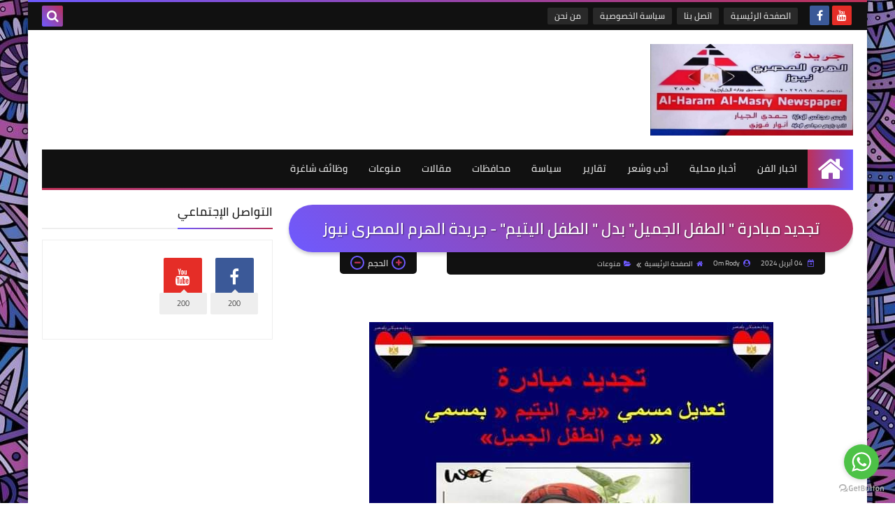

--- FILE ---
content_type: text/html; charset=UTF-8
request_url: https://www.alhram-elmasrynews.com/2024/04/blog-post_951.html
body_size: 45651
content:
<!DOCTYPE html>
<html dir='rtl' lang='ar' xmlns='http://www.w3.org/1999/xhtml' xmlns:b='http://www.google.com/2005/gml/b' xmlns:data='http://www.google.com/2005/gml/data' xmlns:expr='http://www.google.com/2005/gml/expr'>
<head prefix='og: http://ogp.me/ns# fb: http://ogp.me/ns/fb# article: http://ogp.me/ns/article#'>
<meta content='2gRJNcEkmpDXtS5Po4G9dxYo79RUQocg7OA3v3_wSjU' name='google-site-verification'/>
<!-- Title -->
<title>تجديد مبادرة &quot; الطفل الجميل&quot;   بدل &quot;  الطفل اليتيم&quot; - جريدة الهرم المصرى نيوز </title>
<!-- Feed Links -->
<link rel="alternate" type="application/atom+xml" title="جريدة الهرم المصرى نيوز - Atom" href="https://www.alhram-elmasrynews.com/feeds/posts/default" />
<link rel="alternate" type="application/rss+xml" title="جريدة الهرم المصرى نيوز - RSS" href="https://www.alhram-elmasrynews.com/feeds/posts/default?alt=rss" />
<link rel="service.post" type="application/atom+xml" title="جريدة الهرم المصرى نيوز - Atom" href="https://www.blogger.com/feeds/4640003603518062998/posts/default" />

<link rel="alternate" type="application/atom+xml" title="جريدة الهرم المصرى نيوز - Atom" href="https://www.alhram-elmasrynews.com/feeds/1825529050716779636/comments/default" />
<!-- Default Meta -->
<meta content='text/html; charset=UTF-8' http-equiv='Content-Type'/>
<meta content='width=device-width, initial-scale=1' name='viewport'/>
<link href='https://www.alhram-elmasrynews.com/2024/04/blog-post_951.html' rel='canonical'/>
<meta content='تجديد مبادرة &quot; الطفل الجميل&quot;

 بدل &quot;  الطفل اليتيم&quot;' name='description'/>
<link href='https://www.alhram-elmasrynews.com/favicon.ico' rel='icon' type='image/x-icon'/>
<meta content='IE=edge' http-equiv='X-UA-Compatible'/>
<meta content='blogger' name='generator'/>
<meta content='#d24949' name='theme-color'/>
<meta content='#d24949' name='msapplication-navbutton-color'/>
<link href='https://blogger.googleusercontent.com/img/b/R29vZ2xl/AVvXsEgqgW3WKunUR_t6wotcRsL-zPiwYcTbYoJ1JC2mG8Q6hp2DMkOtF8P0hT5gtiVY-yfWBirbIuFZBD7K30YAJWZdgKhUCt4WEkaWEBKHknuLT3AYccijAN096f_w4uMimVz8rml99H91E27ux7saeDpFd1arVqqc3WP2hxIenZ3EUGnUfiRJfvePlAQ0GD0/s16000/FB_IMG_1712238445337.jpg' rel='image_src'/>
<!--[if IE]><script type='text/javascript'>(function(){var html5=("abbr,article,aside,audio,canvas,datalist,details,"+"figure,footer,header,hgroup,mark,menu,meter,nav,output,"+"progress,section,time,video").split(',');for(var i=0;i<html5.length;i++){document.createElement(html5[i])}try{document.execCommand('BackgroundImageCache',false,true)}catch(e){}})()</script><![endif]-->
<!-- Open Graph -->
<meta content='ar_AR' property='og:locale'/>
<meta content='https://www.alhram-elmasrynews.com/2024/04/blog-post_951.html' property='og:url'/>
<meta content='تجديد مبادرة &quot; الطفل الجميل&quot;   بدل &quot;  الطفل اليتيم&quot; - جريدة الهرم المصرى نيوز ' property='og:title'/>
<meta content='جريدة الهرم المصرى نيوز' property='og:site_name'/>
<meta content='تجديد مبادرة &quot; الطفل الجميل&quot;

 بدل &quot;  الطفل اليتيم&quot;' property='og:description'/>
<meta content='تجديد مبادرة &quot; الطفل الجميل&quot;   بدل &quot;  الطفل اليتيم&quot; - جريدة الهرم المصرى نيوز ' property='og:image:alt'/>
<meta content='article' property='og:type'/>
<meta content='https://blogger.googleusercontent.com/img/b/R29vZ2xl/AVvXsEgqgW3WKunUR_t6wotcRsL-zPiwYcTbYoJ1JC2mG8Q6hp2DMkOtF8P0hT5gtiVY-yfWBirbIuFZBD7K30YAJWZdgKhUCt4WEkaWEBKHknuLT3AYccijAN096f_w4uMimVz8rml99H91E27ux7saeDpFd1arVqqc3WP2hxIenZ3EUGnUfiRJfvePlAQ0GD0/w1200-h630-p-k-no-nu/FB_IMG_1712238445337.jpg' property='og:image'/>
<!-- Twitter Card -->
<meta content='summary_large_image' name='twitter:card'/>
<meta content='https://www.alhram-elmasrynews.com/' name='twitter:domain'/>
<meta content='تجديد مبادرة &quot; الطفل الجميل&quot;

 بدل &quot;  الطفل اليتيم&quot;' name='twitter:description'/>
<meta content='تجديد مبادرة &quot; الطفل الجميل&quot;   بدل &quot;  الطفل اليتيم&quot; - جريدة الهرم المصرى نيوز ' name='twitter:title'/>
<meta content='https://blogger.googleusercontent.com/img/b/R29vZ2xl/AVvXsEgqgW3WKunUR_t6wotcRsL-zPiwYcTbYoJ1JC2mG8Q6hp2DMkOtF8P0hT5gtiVY-yfWBirbIuFZBD7K30YAJWZdgKhUCt4WEkaWEBKHknuLT3AYccijAN096f_w4uMimVz8rml99H91E27ux7saeDpFd1arVqqc3WP2hxIenZ3EUGnUfiRJfvePlAQ0GD0/w1200-h630-p-k-no-nu/FB_IMG_1712238445337.jpg' name='twitter:image'/>
<!-- DNS Prefetch -->
<link href='https://www.alhram-elmasrynews.com/2024/04/blog-post_951.html' rel='dns-prefetch'/><link href='//www.blogger.com' rel='dns-prefetch'/><link href='//1.bp.blogspot.com' rel='dns-prefetch'/><link href='//2.bp.blogspot.com' rel='dns-prefetch'/><link href='//3.bp.blogspot.com' rel='dns-prefetch'/><link href='//4.bp.blogspot.com' rel='dns-prefetch'/><link href='//cdnjs.cloudflare.com' rel='dns-prefetch'/><link href='//pagead2.googlesyndication.com' rel='dns-prefetch'/><link href='//accounts.google.com' rel='dns-prefetch'/><link href='//resources.blogblog.com' rel='dns-prefetch'/><link href='//www.google.com' rel='dns-prefetch'/>
<!-- Required -->
<meta content='' property='fb:app_id'/>
<meta content='' property='fb:admins'/>
<meta content='' property='article:publisher'/>
<meta content='' property='article:author'/>
<!-- Template Skin -->
<style id='page-skin-1' type='text/css'><!--
/* ========================================================
=                   Squeeze Template                      =
===========================================================
>> Platform		: Blogger
>> Category		: Magazine
>> Homepage		: https://squeeze-template.blogspot.com
>> Version		: 1.0.0
>> License		: Free
=========================================================== */
/* ====================
>> TABLE OF CONTENTS :
=======================
🔹 Variables
🔹 Normalize
🔹 Spinner
🔹 Fonts
🔹 OwlCarousel
🔹 Main
🔹 Widths
🔹 Framework
🔹 Header
🔹 Intro
🔹 Sidebar
🔹 Footer
🔹 Widgets
🔹 Pages (Common)
🔹 Homepage
🔹 Post Page
🔹 Error Page
🔹 Redirect Page
🔹 Archive Page
🔹 Authors Page
🔹 Shortcodes
🔹 Responsive */
/*=================
🔹 Variables
===================*/
<Group description="أساسي" selector="body">
<Variable name="keycolor" description="اللون الرئيسي" type="color" default="#6e5aff"/>
<Variable name="step.color" description="اللون المساعد" type="color" default="#bd3057"/>
<Variable name="grad.color" description="لون الرابط (عند خلفية متدرجة)" type="color" default="#ffffff"/>
<Variable name="body.background.color" description="لون تبويب المدونة في الهاتف" type="color"  default="#d24949"/>
<Variable name="body.background" description="الخلفية" type="background" color='transparent' default="$(color)
url(https://blogger.googleusercontent.com/img/b/R29vZ2xl/AVvXsEixOSflPsEu_d2x5yQASOH3yuNtALuAz2pFDz_ufQypXV-bmO9PL5UoR37gBVYFeFu-i8traXawdeEkIMhLDrlcvpSofiH4ePgn5U0mrFEkurclwDjcCvjyxrz6OeVYRq0_pL3Bgg9sDgE/s1600/purple.jpg) repeat fixed top right"/>
<Variable name="startSide" description="start direction" type="automatic" default="left" hideEditor="true" />
<Variable name="endSide" description="end direction" type="automatic" default="right" hideEditor="true" />
</Group>
<Group description="ألوان عامة" selector="main-wrap">
<Variable name="main.back" description="لون الخلفية الداخلي" type="color" default="#ffffff"/>
<Variable name="main.color" description="لون النص الرئيسي" type="color" default="#222222"/>
<Variable name="main.title" description="لون عنوان العنصر" type="color" default="#222222"/>
<Variable name="main.link" description="لون الروابط" type="color" default="#444444"/>
<Variable name="main.text" description="لون النصوص" type="color" default="#777777"/>
<Variable name="main.line" description="لون الفواصل" type="color" default="#eeeeee"/>
<Variable name="menu.back" description="خلفية القوائم" type="color" default="#111111"/>
<Variable name="menu.text" description="لون روابط القوائم" type="color" default="#dddddd"/>
</Group>
<Group description="الشريط الجانبي" selector="aside">
<Variable name="aside.title" description="عنوان العناصر" type="color" default="#222222"/>
<Variable name="aside.link" description="لون الروابط" type="color" default="#444444"/>
<Variable name="aside.text" description="لون النصوص" type="color" default="#999999"/>
<Variable name="aside.line" description="لون الفواصل" type="color" default="#eeeeee"/>
</Group>
<Group description="الفوتر" selector="footer">
<Variable name="footer.back1" description="تدرج الخلفية 1" type="color" default="#211837"/>
<Variable name="footer.back2" description="تدرج الخلفية 2" type="color" default="#111111"/>
<Variable name="footer.title" description="عنوان العناصر" type="color" default="#dddddd"/>
<Variable name="footer.link" description="لون الروابط" type="color" default="#ffffff"/>
<Variable name="footer.text" description="لون النصوص" type="color" default="#dddddd"/>
<Variable name="footer.line" description="لون الفواصل" type="color" default="#2d283b"/>
</Group>
<Group description='نموذج التعليقات' selector="#comments">
<Variable name="body.text.font" description="نوع الخط" type="font" default="600 14px Cairo !important"/>
<Variable name="tabs.font" description="نوع الخط (مساعد)" type="font" default="14px Cairo"/>
<Variable name="body.text.color" description="لون النص" type="color" default="#777777"/>
<Variable name="body.link.color" description="لون الروابط" type="color" default="#9e44c9"/>
<Variable name="posts.background.color" description="لون الخلفية" type="color" default="#ffffff"/>
<Variable name="posts.title.color" description="لون العنوان" type="color" default="#d24949"/>
<Variable name="posts.icons.color" description="خلفية الأيقونات" type="color" default="#9e44c9"/>
<Variable name="posts.text.color" description="Post text color" type="color" default="#757575"/>
<Variable name="labels.background.color" description="Label background color" type="color" default="#dddddd"/>
</Group>
<Group selector='body' description="ضبط العروض">
<Variable name="content.width" description="Content width" type="length" min="640px" max="1300px" default="1200px"/>
<Variable name="sidebar.width" description="Sidebar width" type="length" min="150px" max="480px" default="330px"/>
<Variable name="main.margin" description="المسافة الرأسية بين العناصر" type="length" min="0px" max="50px" default="20px"/>
<Variable name="main.padding" description="الهوامش الداخليه للعناصر" type="length" min="0px" max="50px" default="20px"/>
</Group>/**/
/*=================
🔹 Normalize
===================*/
html{font-family:serif;line-height:1.15;-ms-text-size-adjust:100%;-webkit-text-size-adjust:100%}body{margin:0}article,aside,footer,header,nav,section{display:block}h1{font-size:2em;margin:.67em 0}figcaption,figure,main{display:block}figure{margin:1em 40px}hr{box-sizing:content-box;height:0;overflow:visible}pre{font-family:monospace,monospace;font-size:1em}a:focus,a:active{outline:none}a{background-color:transparent;-webkit-text-decoration-skip:objects}a:active,a:hover{outline-width:0}abbr[title]{border-bottom:none;text-decoration:underline;text-decoration:underline dotted}b,strong{font-weight:inherit;font-weight:bolder}code,kbd,samp{font-family:monospace,monospace;font-size:1em}dfn{font-style:italic}mark{background-color:#ff0;color:#000}small{font-size:80%}sub,sup{font-size:75%;line-height:0;position:relative;vertical-align:baseline}sub{bottom:-.25em}sup{top:-.5em}audio,video{display:inline-block}audio:not([controls]){display:none;height:0}img{max-width:100%;border-style:none}svg:not(:root){overflow:hidden}button,input,optgroup,select,textarea{font-family:serif;font-size:100%;line-height:1.15;margin:0}button,input{outline:none!important;overflow:visible}button,select{text-transform:none}button,html [type="button"],[type="reset"],[type="submit"]{-webkit-appearance:button}button::-moz-focus-inner,[type="button"]::-moz-focus-inner,[type="reset"]::-moz-focus-inner,[type="submit"]::-moz-focus-inner{border-style:none;padding:0}button:-moz-focusring,[type="button"]:-moz-focusring,[type="reset"]:-moz-focusring,[type="submit"]:-moz-focusring{outline:1px dotted ButtonText}fieldset{border:1px solid silver;margin:0 2px;padding:.35em .625em .75em}legend{box-sizing:border-box;color:inherit;display:table;max-width:100%;padding:0;white-space:normal}progress{display:inline-block;vertical-align:baseline}textarea{overflow:auto}[type="checkbox"],[type="radio"]{box-sizing:border-box;padding:0}[type="number"]::-webkit-inner-spin-button,[type="number"]::-webkit-outer-spin-button{height:auto}[type="search"]{-webkit-appearance:textfield;outline-offset:-2px}[type="search"]::-webkit-search-cancel-button,[type="search"]::-webkit-search-decoration{-webkit-appearance:none}::-webkit-file-upload-button{-webkit-appearance:button;font:inherit}details,menu{display:block}summary{display:list-item}canvas{display:inline-block}template{display:none}[hidden]{display:none}iframe{border:none}
*,:before,:after{-webkit-box-sizing:border-box;-moz-box-sizing:border-box;box-sizing:border-box}
/*=================
🔹 Fonts
===================*/
@font-face{font-family:'Cairo';font-style:normal;font-weight:400;src:local(Cairo),local(Cairo-Regular),url(https://fonts.gstatic.com/s/cairo/v3/SLXGc1nY6HkvalIkTpu0xg.woff2) format("woff2");unicode-range:U+0600-06FF,U+200C-200E,U+2010-2011,U+204F,U+2E41,U+FB50-FDFF,U+FE80-FEFC}@font-face{font-family:'Cairo';font-style:normal;font-weight:400;src:local(Cairo),local(Cairo-Regular),url(https://fonts.gstatic.com/s/cairo/v3/SLXGc1nY6HkvalIvTpu0xg.woff2) format("woff2");unicode-range:U+0100-024F,U+0259,U+1E00-1EFF,U+2020,U+20A0-20AB,U+20AD-20CF,U+2113,U+2C60-2C7F,U+A720-A7FF}@font-face{font-family:'Cairo';font-style:normal;font-weight:400;src:local(Cairo),local(Cairo-Regular),url(https://fonts.gstatic.com/s/cairo/v3/SLXGc1nY6HkvalIhTps.woff2) format("woff2");unicode-range:U+0000-00FF,U+0131,U+0152-0153,U+02BB-02BC,U+02C6,U+02DA,U+02DC,U+2000-206F,U+2074,U+20AC,U+2122,U+2191,U+2193,U+2212,U+2215,U+FEFF,U+FFFD}@font-face{font-family:'Cairo';font-style:normal;font-weight:600;src:local('Cairo SemiBold'),local(Cairo-SemiBold),url(https://fonts.gstatic.com/s/cairo/v3/SLXLc1nY6Hkvalr-ao6O59ZMaA.woff2) format("woff2");unicode-range:U+0600-06FF,U+200C-200E,U+2010-2011,U+204F,U+2E41,U+FB50-FDFF,U+FE80-FEFC}@font-face{font-family:'Cairo';font-style:normal;font-weight:600;src:local('Cairo SemiBold'),local(Cairo-SemiBold),url(https://fonts.gstatic.com/s/cairo/v3/SLXLc1nY6Hkvalr-ao6F59ZMaA.woff2) format("woff2");unicode-range:U+0100-024F,U+0259,U+1E00-1EFF,U+2020,U+20A0-20AB,U+20AD-20CF,U+2113,U+2C60-2C7F,U+A720-A7FF}@font-face{font-family:'Cairo';font-style:normal;font-weight:600;src:local('Cairo SemiBold'),local(Cairo-SemiBold),url(https://fonts.gstatic.com/s/cairo/v3/SLXLc1nY6Hkvalr-ao6L59Y.woff2) format("woff2");unicode-range:U+0000-00FF,U+0131,U+0152-0153,U+02BB-02BC,U+02C6,U+02DA,U+02DC,U+2000-206F,U+2074,U+20AC,U+2122,U+2191,U+2193,U+2212,U+2215,U+FEFF,U+FFFD}
/*=================
🔹 Main
===================*/
body{font-family:'Cairo',serif;font-size:14px;line-height:1.5em;visibility:visible!important;}
body::-webkit-scrollbar{background-color:#ffffff;width:10px}
body::-webkit-scrollbar-thumb{background:#6e5aff}
body::-moz-selection{background:#6e5aff;color:#FFF}
body[data-boxed='true'] .main-container{max-width:1200px}
::-moz-selection{background:#6e5aff;color:#FFF}
::selection{background:#6e5aff;color:#FFF}
ul{list-style:none;padding:0;margin:0}
p{line-height:2;font-size:12px;text-align:justify}
a{text-decoration:none;color:inherit}
.main-container{width:100%;margin:0 auto;background-color:#ffffff;-webkit-box-shadow:0 4px 8px 0 rgba(0,0,0,0.2),0 6px 20px 0 rgba(0,0,0,0.19);-moz-box-shadow:0 4px 8px 0 rgba(0,0,0,0.2),0 6px 20px 0 rgba(0,0,0,0.19);box-shadow:0 4px 8px 0 rgba(0,0,0,0.2),0 6px 20px 0 rgba(0,0,0,0.19)}
.main-container:before,.main-container:after{content:'';display:block;height:3px;background:-webkit-linear-gradient(45deg,#6e5aff,#bd3057);background:-o-linear-gradient(45deg,#6e5aff,#bd3057);background:-moz-linear-gradient(45deg,#6e5aff,#bd3057);background:linear-gradient(45deg,#6e5aff,#bd3057)}
.middle-content{overflow:hidden}
.main-wrap{padding:0 20px}
#RecentPosts{margin-bottom:20px}
.side-right{margin-bottom:20px}
body.no-sidebar .side-right{float:none;width:100%}
body.no-sidebar aside{display:none}
.tempscheme{border-color:#6e5aff #2d283b #bd3057 #999999;float:right;text-align:left;color:#6e5aff;background-color:#bd3057}
/*=================
🔹 Widths
===================*/
.side-right{width:-webkit-calc(100% - 330px - 2%);width:-moz-calc(100% - 330px - 2%);width:calc(100% - 330px - 2%);float:right}
aside{float:left;width:330px}
.wrapper{max-width:1200px;margin:0 auto}
header .color-wrap{background-color:#111111}
#footer .color-wrap{position:relative;background-color:rgba(0,0,0,0.1)}
/*=================
🔹 Framework
===================*/
/* ------- Quickedit ------ */
.quickedit:after{content:'\f0ad';position:absolute;font-family:fontawesome;color:#666;top:100%;left:0;font-size:18px;z-index:5;opacity:.8}
.quickedit:hover:after{-webkit-animation:quickedit .3s ease-in-out;-moz-animation:quickedit .3s ease-in-out;-o-animation:quickedit .3s ease-in-out;animation:quickedit .3s ease-in-out;opacity:1}
@-webkit-keyframes quickedit {
50%{-webkit-transform:rotate(30deg);transform:rotate(30deg)}
75%{-webkit-transform:rotate(-30deg);transform:rotate(-30deg)}
100%{-webkit-transform:rotate(30deg);transform:rotate(30deg)}
}
@-moz-keyframes quickedit {
50%{-webkit-transform:rotate(30deg);-moz-transform:rotate(30deg);transform:rotate(30deg)}
75%{-webkit-transform:rotate(-30deg);-moz-transform:rotate(-30deg);transform:rotate(-30deg)}
100%{-webkit-transform:rotate(30deg);-moz-transform:rotate(30deg);transform:rotate(30deg)}
}
@-o-keyframes quickedit {
50%{-webkit-transform:rotate(30deg);-o-transform:rotate(30deg);transform:rotate(30deg)}
75%{-webkit-transform:rotate(-30deg);-o-transform:rotate(-30deg);transform:rotate(-30deg)}
100%{-webkit-transform:rotate(30deg);-o-transform:rotate(30deg);transform:rotate(30deg)}
}
@keyframes quickedit {
50%{-webkit-transform:rotate(30deg);-moz-transform:rotate(30deg);-o-transform:rotate(30deg);transform:rotate(30deg)}
75%{-webkit-transform:rotate(-30deg);-moz-transform:rotate(-30deg);-o-transform:rotate(-30deg);transform:rotate(-30deg)}
100%{-webkit-transform:rotate(30deg);-moz-transform:rotate(30deg);-o-transform:rotate(30deg);transform:rotate(30deg)}
}
/* ------- Headlines ------ */
.headline{margin-bottom:15px;border-bottom:2px solid #eeeeee}
.main-wrap aside .headline{margin-bottom:15px;border-bottom:2px solid #eeeeee}
#footer .headline{margin-bottom:15px;border-bottom:2px solid #2d283b}
#LinkList303 .headline h6{margin-top:0}
.headline h6{display:inline-block;margin:0 0 12px;font-size:17px;position:relative}
.main-wrap .headline h6{color:#222222}
.main-wrap aside .headline h6{color:#222222}
#footer .headline h6{color:#dddddd}
.headline h6:after{content:"";height:2px;background:-webkit-linear-gradient(45deg,#6e5aff,#bd3057);background:-o-linear-gradient(45deg,#6e5aff,#bd3057);background:-moz-linear-gradient(45deg,#6e5aff,#bd3057);background:linear-gradient(45deg,#6e5aff,#bd3057);position:absolute;top:33px;left:0;right:0;bottom:0}
.headline a{color:#777777;float:left;padding:5px 12px;font-size:12px;background-color:#eeeeee;-webkit-border-radius:2px;-moz-border-radius:2px;border-radius:2px;line-height:18px}
/* ------ Read More ------ */
.read-more{display:inline-block;background:-webkit-linear-gradient(45deg,#6e5aff,#bd3057);background:-o-linear-gradient(45deg,#6e5aff,#bd3057);background:-moz-linear-gradient(45deg,#6e5aff,#bd3057);background:linear-gradient(45deg,#6e5aff,#bd3057);padding:5px 15px;font-size:14px;font-weight:700;color:#ffffff;-webkit-border-radius:2px;-moz-border-radius:2px;border-radius:2px}
.read-more:hover{padding:5px 25px}
/* ------ Post Share ------ */
.post-share{float:left}
.post-share .share-icon{z-index:1;float:left;width:31px;height:31px;line-height:31px;text-align:center;background:-webkit-linear-gradient(to left,#6e5aff,#bd3057);background:-o-linear-gradient(to left,#6e5aff,#bd3057);background:-moz-linear-gradient(to left,#6e5aff,#bd3057);background:linear-gradient(to left,#6e5aff,#bd3057);color:#ffffff;font-size:16px;-webkit-border-radius:2px;-moz-border-radius:2px;border-radius:2px;cursor:pointer;position:relative}
.post-share .share-icon:after{opacity:0;content:"";font-family:FontAwesome;border-width:5px;border-style:solid;position:absolute;top:11px;left:100%}
[dir='rtl'] .post-share .share-icon:after{border-color:transparent transparent transparent #6e5aff}
[dir='ltr'] .post-share .share-icon:after{border-color:transparent #6e5aff transparent transparent}
.post-share .share-icon.arrow:after{opacity:1}
.post-share .share-menu{visibility:hidden;float:left;margin-top:1px;margin-bottom:0;margin-left:5px}
.post-share .share-menu li{float:left;opacity:0;margin-left:5px}
[dir='rtl'] .post-share .share-menu li{-webkit-transform:translateX(-30px);-ms-transform:translateX(-30px);-moz-transform:translateX(-30px);-o-transform:translateX(-30px);transform:translateX(-30px)}
[dir='ltr'] .post-share .share-menu li{-webkit-transform:translateX(30px);-ms-transform:translateX(30px);-moz-transform:translateX(30px);-o-transform:translateX(30px);transform:translateX(30px)}
.post-share .share-menu li i{width:27px;height:27px;line-height:27px;margin-top:1px;-webkit-border-radius:2px;-moz-border-radius:2px;border-radius:2px;color:#FFF}
.post-share .share-menu li .fa-facebook{background-color:#3b5998}
.post-share .share-menu li .fa-twitter{background-color:#1da1f2}
.post-share .share-menu li .fa-pinterest-p{background-color:#dd4b39}
.share-open.share-menu{visibility:visible}
[dir] .share-open.share-menu li{opacity:1;-webkit-transform:translateX(0);-ms-transform:translateX(0);-moz-transform:translateX(0);-o-transform:translateX(0);transform:translateX(0)}
.share-open.share-menu li:nth-of-type(1){-webkit-transition:.4s linear;-o-transition:.4s linear;-moz-transition:.4s linear;transition:.4s linear}
.share-open.share-menu li:nth-of-type(2){-webkit-transition:.3s linear;-o-transition:.3s linear;-moz-transition:.3s linear;transition:.3s linear}
.share-open.share-menu li:nth-of-type(3){-webkit-transition:.2s linear;-o-transition:.2s linear;-moz-transition:.2s linear;transition:.2s linear}
/* ------ Image Wrap ------ */
.img-wrap{display:block;-webkit-border-radius:2px;-moz-border-radius:2px;border-radius:2px;overflow:hidden;position:relative}
.img-wrap:hover img{-webkit-transform:scale(1.1) rotate(3deg);-ms-transform:scale(1.1) rotate(3deg);-moz-transform:scale(1.1) rotate(3deg);-o-transform:scale(1.1) rotate(3deg);transform:scale(1.1) rotate(3deg)}
.overlay{opacity:0;width:100%;height:100%;overflow:hidden;-webkit-border-radius:2px;-moz-border-radius:2px;border-radius:2px;background:-webkit-linear-gradient(45deg,#6e5aff,#bd3057);background:-o-linear-gradient(45deg,#6e5aff,#bd3057);background:-moz-linear-gradient(45deg,#6e5aff,#bd3057);background:linear-gradient(45deg,#6e5aff,#bd3057);position:absolute;top:0;left:0}{opacity:0;width:100%;height:100%;overflow:hidden;-webkit-border-radius:2px;-moz-border-radius:2px;border-radius:2px;background:rgba(0,0,0,0.6);position:absolute;top:0;left:0}
.img-wrap:hover .overlay{opacity:.8}
.details-on-img{position:absolute;top:0;left:0;right:0;bottom:0}
.details-on-img .author-prof,.details-on-img .post-date{padding:0 4px;background:#ffffff;font-size:10px;-webkit-border-radius:1px;-moz-border-radius:1px;border-radius:1px;position:absolute;right:-100%;z-index:2;-webkit-box-shadow: -2px 2px 10px -1px rgba(0,0,0,0.3);-moz-box-shadow: -2px 2px 10px -1px rgba(0,0,0,0.3);box-shadow: -2px 2px 10px -1px rgba(0,0,0,0.3)}
.details-on-img .author-prof{color:#6e5aff}
.details-on-img .post-date{color:#bd3057}
.img-wrap .author-prof{top:30px;-webkit-transition:.4s linear;-o-transition:.4s linear;-moz-transition:.4s linear;transition:.4s linear}
.img-wrap .post-date{top:55px;-webkit-transition:.6s linear;-o-transition:.6s linear;-moz-transition:.6s linear;transition:.6s linear}
.img-wrap:hover .author-prof,.img-wrap:hover .post-date{right:0}
.img-wrap img{display:none;width:100%;height:100%}
.details-on-img i{margin-left:5px}
.caption{padding:30px;background:-webkit-gradient(linear,left top, left bottom,from(transparent),color-stop(rgba(0,0,0,0.7)),to(#000));background:-webkit-linear-gradient(transparent,rgba(0,0,0,0.7),#000);background:-o-linear-gradient(transparent,rgba(0,0,0,0.7),#000);background:-moz-linear-gradient(transparent,rgba(0,0,0,0.7),#000);background:linear-gradient(transparent,rgba(0,0,0,0.7),#000);color:#FFF;position:absolute;bottom:0;right:0;left:0}
aside .img-wrap:before,aside .img-wrap:after{display:none}
/* ------ Social Colors ------ */
.social{font-size:0}
.social li{display:inline-block;margin:0 2px}
.social li i{color:#FFF;width:28px;height:28px;line-height:28px;margin-bottom:5px;-webkit-border-radius:2px;-moz-border-radius:2px;border-radius:2px;display:inline-block;text-align:center;font-size:16px}
.social-sites .social li:hover{-webkit-animation:SocIcons .2s ease-in-out;-moz-animation:SocIcons .2s ease-in-out;-o-animation:SocIcons .2s ease-in-out;animation:SocIcons .2s ease-in-out}
@-webkit-keyframes SocIcons {
50%{-webkit-transform:scale(0.7);transform:scale(0.7)}
100%{-webkit-transform:scale(1.5);transform:cale(1.5)}
}
@-moz-keyframes SocIcons {
50%{-webkit-transform:scale(0.7);-moz-transform:scale(0.7);transform:scale(0.7)}
100%{-webkit-transform:scale(1.5);-moz-transform:cale(1.5);transform:cale(1.5)}
}
@-o-keyframes SocIcons {
50%{-webkit-transform:scale(0.7);-o-transform:scale(0.7);transform:scale(0.7)}
100%{-webkit-transform:scale(1.5);-o-transform:cale(1.5);transform:cale(1.5)}
}
@keyframes SocIcons {
50%{-webkit-transform:scale(0.7);-moz-transform:scale(0.7);-o-transform:scale(0.7);transform:scale(0.7)}
100%{-webkit-transform:scale(1.5);-moz-transform:cale(1.5);-o-transform:cale(1.5);transform:cale(1.5)}
}
.social .fa-facebook    {background-color:#3b5998}
.social .fa-twitter     {background-color:#1da1f2}
.social .fa-rss         {background-color:#f26522}
.social .fa-dribbble    {background-color:#ea4c89}
.social .fa-google-plus {background-color:#dd4b39}
.social .fa-pinterest   {background-color:#cc2127}
.social .fa-linkedin    {background-color:#0976b4}
.social .fa-youtube     {background-color:#e52d27}
.social .fa-wordpress   {background-color:#1081B1}
.social .fa-digg        {background-color:#476BA3}
.social .fa-quora       {background-color:#a82400}
.social .fa-spotify     {background-color:#1ed760}
.social .fa-reddit      {background-color:#ff4500}
.social .fa-snapchat    {background-color:#f5d602}
.social .fa-drupal      {background-color:#008BCA}
.social .fa-github      {background-color:#000000}
.social .fa-flickr      {background-color:#FF0084}
.social .fa-tumblr      {background-color:#304E6C}
.social .fa-instagram   {background-color:#7c38af;background: radial-gradient(circle at 0 130%, #fdf497 0%, #fdf497 5%, #fd5949 45%,#d6249f 60%,#285AEB 90%);}
.social .fa-delicious   {background-color:#DEDEDF}
.social .fa-behance     {background-color:#009fff}
.social .fa-soundcloud  {background-color:#FF5419}
.social .fa-telegram    {background-color:#32AEE1}
.social .fa-website     {background-color:#444444}
.social .fa-google-play {background-color:#3d9dab}
.fa-google-play:before{content:'\f04b'}
.fa-website:before{content:"\f0ac"}
/* ------ Label-Title ------ */
.label-title{padding:0 8px;background:-webkit-linear-gradient(45deg,#6e5aff,#bd3057);background:-o-linear-gradient(45deg,#6e5aff,#bd3057);background:-moz-linear-gradient(45deg,#6e5aff,#bd3057);background:linear-gradient(45deg,#6e5aff,#bd3057);color:#ffffff;font-size:12px;-webkit-border-radius:1.5px;-moz-border-radius:1.5px;border-radius:1.5px;position:absolute;top:10px;right:10px;z-index:2}
.img-wrap:hover .label-title{right:-100%}
.img-wrap .label-name{float:right;background:-webkit-linear-gradient(45deg,#6e5aff,#bd3057);background:-o-linear-gradient(45deg,#6e5aff,#bd3057);background:-moz-linear-gradient(45deg,#6e5aff,#bd3057);background:linear-gradient(45deg,#6e5aff,#bd3057);padding:2px 10px;-webkit-border-radius:100px;-moz-border-radius:100px;border-radius:100px;font-size:12px;margin-bottom:5px;color:#ffffff;position:relative;right:0}
.img-wrap:hover .label-name{right:-100%}
/* ------ Ribble Button ------ */
.ribble{position:relative;overflow:hidden}
.ribble b{position:relative;z-index:1;-webkit-transition:.6s ease-in-out;-o-transition:.6s ease-in-out;-moz-transition:.6s ease-in-out;transition:.6s ease-in-out}
.ribble:hover{padding:5px 20px}
.ribble:hover b{color:#ffffff}
.ribble:before{content:'';background:-webkit-linear-gradient(45deg,#6e5aff,#bd3057);background:-o-linear-gradient(45deg,#6e5aff,#bd3057);background:-moz-linear-gradient(45deg,#6e5aff,#bd3057);background:linear-gradient(45deg,#6e5aff,#bd3057);position:absolute;top:100%;right:-200%;height:200%;width:200%;display:block;z-index:1;-webkit-border-radius:100px;-moz-border-radius:100px;border-radius:100px;-webkit-transform:scale(0);-ms-transform:scale(0);-moz-transform:scale(0);-o-transform:scale(0);transform:scale(0);-webkit-transition:.5s ease-in-out;-o-transition:.5s ease-in-out;-moz-transition:.5s ease-in-out;transition:.5s ease-in-out}
.ribble:hover:before{top:-25px;right:-50px;-webkit-transform:scale(1);-ms-transform:scale(1);-moz-transform:scale(1);-o-transform:scale(1);transform:scale(1)}
/* ------ Other ------ */
.blog-admin,#uds-searchControl,#ContactForm93{display:none}
.clear-left{display:block;height:1px;clear:left}
.clear{height:1px;clear:both;display:block}
object{max-width:100%}
.hide{display:none!important}
:not(.notr),:not(.notr):before,:not(.notr):after{-webkit-transition:.3s ease-in-out;-o-transition:.3s ease-in-out;-moz-transition:.3s ease-in-out;transition:.3s ease-in-out}
.post-body #ContactForm93{display:block}
div#Tempnec{display:none!important}
/*=================
🔹 Header
===================*/
header #top-bar{padding:0 20px;height:40px;line-height:40px;color:#FFF;position:relative}
#head-sec{padding:20px 20px;min-height:120px;overflow:hidden}
/* ------ Header Social ------ */
header #top-bar #LinkList301{max-width:30%;margin-left:15px;float:right;position:relative;height:40px}
#LinkList301 .social-sites{margin-top:5px}
#LinkList301 .social-sites li{vertical-align:top}
/* ------ Header Pages List ------ */
header #top-bar #PageList301{float:right;max-width:-webkit-calc(70% - 60px);max-width:-moz-calc(70% - 60px);max-width:calc(70% - 60px);height:40px}
header #top-bar .menu li{float:right;margin:8px 0}
header #top-bar .menu li a{-webkit-transition:none;-o-transition:none;-moz-transition:none;transition:none;background:rgba(255,255,255,0.1);margin-left:7px;font-size:12px;display:block;line-height:normal;padding:0 10px;-webkit-border-radius:2px;-moz-border-radius:2px;border-radius:2px;font-weight:700;color:#dddddd;line-height:2em}
header #top-bar .menu li a:hover,header #top-bar .menu li.selected a{color:#ffffff;background:-webkit-linear-gradient(45deg,#6e5aff,#bd3057);background:-o-linear-gradient(45deg,#6e5aff,#bd3057);background:-moz-linear-gradient(45deg,#6e5aff,#bd3057);background:linear-gradient(45deg,#6e5aff,#bd3057)}
header #top-bar .menu-res{display:none}
header #top-bar .menu-res i{display:block;width:30px;height:30px;line-height:30px;font-size:20px;background:-webkit-linear-gradient(45deg,#6e5aff,#bd3057);background:-o-linear-gradient(45deg,#6e5aff,#bd3057);background:-moz-linear-gradient(45deg,#6e5aff,#bd3057);background:linear-gradient(45deg,#6e5aff,#bd3057);color:#ffffff;text-align:center;-webkit-border-radius:2px;-moz-border-radius:2px;border-radius:2px;cursor:pointer;position:absolute;top:5px;right:20px;z-index:2;cursor:pointer}
nav.menu-res-wrap ul:before{content:"";border-width:8px;border-style:solid;border-color:transparent transparent #111111;position:absolute;top:-14px;right:10px;z-index:2}
nav.menu-res-wrap ul{width:180px;top:50px;position:absolute;background-color:#111111;right:10px;padding:10px;-webkit-border-radius:2px;-moz-border-radius:2px;border-radius:2px;z-index:9999}
nav.menu-res-wrap ul a{display:block;border-bottom:1px dotted rgba(255,255,255,0.2);color:#dddddd;text-align:center}
nav.menu-res-wrap ul li:last-of-type a{border-bottom:none}
/* ------ Search Box ------ */
header #top-bar #HTML301{direction:ltr;min-width:200px;height:30px;position:absolute;left:20px;top:0}
header #top-bar .search form{direction:rtl;position:relative}
header #top-bar .search form span{color:#ffffff;background:-webkit-linear-gradient(45deg,#6e5aff,#bd3057);background:-o-linear-gradient(45deg,#6e5aff,#bd3057);background:-moz-linear-gradient(45deg,#6e5aff,#bd3057);background:linear-gradient(45deg,#6e5aff,#bd3057);display:block;width:30px;height:30px;line-height:29px;font-size:18px;text-align:center;-webkit-border-radius:2px;-moz-border-radius:2px;border-radius:2px;cursor:pointer;position:absolute;top:5px;left:0;z-index:2}
header #top-bar .search form span.open-search:after{opacity:1;left:100%}
header #top-bar .search input{font-family:inherit;-webkit-border-radius:0 1px 1px 0;-moz-border-radius:0 1px 1px 0;border-radius:0 1px 1px 0;height:30px;margin:5px 0;background-color:#111111;color:#FFF;font-size:12px;border:none;outline:none;position:absolute;left:30px;width:0}
header #top-bar .search .open-search ~ input{padding:0 15px;width:100%}
/* ------ Logo & AD ------ */
#Header1{width:290px;float:right}
#Header1 .headone{font-weight:700;display:block;margin:0 0 10px;font-size:35px;line-height:1em;text-align:center}
#Header1 p{margin:0;font-size:12px;text-align:center;line-height:1.5em}
#Header1 img{width:auto;max-width:100%;margin:0 auto;display:block}
#HTML302{width:728px;float:left;text-align:left}
/* ------ Main Menu ------ */
#menu-bar{clear:both;position:relative;margin-bottom:20px;padding:0 20px}
#LinkList302{height:58px;background-color:#111111;position:relative}
#LinkList302:before{content:'';display:block;height:3px;background:-webkit-linear-gradient(to left,#6e5aff,#bd3057);background:-o-linear-gradient(to left,#6e5aff,#bd3057);background:-moz-linear-gradient(to left,#6e5aff,#bd3057);background:linear-gradient(to left,#6e5aff,#bd3057);position:absolute;width:100%;bottom:0;right:0}
#menu-bar .menu-bar ul li{float:right}
#menu-bar .menu-bar ul li>a{font-weight:700;display:block;width:100%;padding:17px 15px;color:#dddddd;position:relative}
#menu-bar .menu-bar li>a:hover{background-color:rgba(0,0,0,0.2);color:#FFF}
#menu-bar .menu-bar ul li.drop-menu-st >a{padding-left:30px}
.menu-bar ul i{font-size:18px;display:inline-block;vertical-align:middle;margin-left:10px}
#menu-bar .home{white-space:nowrap;overflow:hidden;height:55px;line-height:25px;background:-webkit-linear-gradient(to left,#6e5aff,#bd3057);background:-o-linear-gradient(to left,#6e5aff,#bd3057);background:-moz-linear-gradient(to left,#6e5aff,#bd3057);background:linear-gradient(to left,#6e5aff,#bd3057);color:#FFF!important;min-width:65px;max-width:65px}
#menu-bar .home:hover{max-width:100%!important;padding-right:40px}
#menu-bar .home b{position:relative;right:50px}
#menu-bar .home:hover b{right:0px}
.home:before{font-weight:400;content:"\f015";font-family:FontAwesome;font-size:20px;position:absolute;right:23px;text-indent:0;-webkit-transform:scale(2);-ms-transform:scale(2);-moz-transform:scale(2);-o-transform:scale(2);transform:scale(2);top:16px}
#menu-bar .home:hover:before{right:10px;-webkit-transform:scale(1);-ms-transform:scale(1);-moz-transform:scale(1);-o-transform:scale(1);transform:scale(1)}
/* ------ Sub Menu ------ */
#menu-bar .menu-bar li>ul li a{padding:12px 20px}
#menu-bar .menu-bar li>ul li a:hover{background:-webkit-linear-gradient(to left,#6e5aff,#bd3057);background:-o-linear-gradient(to left,#6e5aff,#bd3057);background:-moz-linear-gradient(to left,#6e5aff,#bd3057);background:linear-gradient(to left,#6e5aff,#bd3057);color:#ffffff;padding-right:30px}
#menu-bar .menu-bar .drop-menu-st{position:relative;padding-bottom:5px}
#menu-bar .menu-bar .drop-menu-st:after{content:"\f078";font-family:FontAwesome;font-size:10px;color:#dddddd;position:absolute;top:18px;left:10px}
#menu-bar .menu-bar .drop-menu-st ul{display:none;width:200px;height:auto;background-color:#111111;position:absolute;top:58px;z-index:10;-webkit-box-shadow:0 5px 5px 0 rgba(0,0,0,0.2);-moz-box-shadow:0 5px 5px 0 rgba(0,0,0,0.2);box-shadow:0 5px 5px 0 rgba(0,0,0,0.2)}
#menu-bar .menu-bar .drop-menu-st:hover ul{display:block}
#menu-bar .menu-bar .drop-menu-st ul li{float:none}
/* ------ Responsive Menu ------ */
.menu-bar-res{display:none}
.menu-bar-res .fa-bars{cursor:pointer;float:left;color:#ffffff;background:-webkit-linear-gradient(to left,#6e5aff,#bd3057);background:-o-linear-gradient(to left,#6e5aff,#bd3057);background:-moz-linear-gradient(to left,#6e5aff,#bd3057);background:linear-gradient(to left,#6e5aff,#bd3057);height:55px;width:55px;text-align:center;font-size:26px;padding-top:16px}
.res-home{display:none;float:right;height:55px;width:110px;text-align:center;padding-top:17px;color:#ffffff;background:-webkit-linear-gradient(to left,#6e5aff,#bd3057);background:-o-linear-gradient(to left,#6e5aff,#bd3057);background:-moz-linear-gradient(to left,#6e5aff,#bd3057);background:linear-gradient(to left,#6e5aff,#bd3057);font-weight:700}
.res-home:before{content:"\f015";font-family:FontAwesome;font-weight:400;font-size:24px;margin-left:5px;display:inline-block;vertical-align:-2px}
/*=================
🔹 Sidebar
===================*/
aside .widget{margin-bottom:20px}
/* ------ Social Widget ------ */
.social-counter .social{overflow:hidden;padding:20px;border:1px solid #eeeeee}
.social-counter li{float:right;width:23.5%;margin:0 1%;min-width:55px}
.social-counter li:nth-child(4n+1){margin-right:0}
.social-counter li:nth-child(4n+4){margin-left:0}
.social-counter li i{text-align:center;display:block;width:55px;height:55px;line-height:55px;margin:auto;color:#FFF;font-size:24px;-webkit-border-radius:2px;-moz-border-radius:2px;border-radius:2px;-webkit-transform:translate(0,5px);-ms-transform:translate(0,5px)}
.social-counter li:hover i{-webkit-transform:translate(0);-ms-transform:translate(0)}
.social-counter li div{color:#444444;padding:5px 7px;margin-bottom:15px;-webkit-border-radius:2px;-moz-border-radius:2px;border-radius:2px;background-color:#eeeeee;font-size:11px;text-align:center;position:relative}
.social-counter li div:after{content:"";display:block;border-width:5px;border-style:solid;border-color:transparent transparent #eeeeee;position:absolute;top:-10px;left:44%}
/*=================
🔹 Footer
===================*/
#footer{position:relative;background:-webkit-linear-gradient(45deg,#211837,#111111);background:-o-linear-gradient(45deg,#211837,#111111);background:-moz-linear-gradient(45deg,#211837,#111111);background:linear-gradient(45deg,#211837,#111111);border-top:3px solid #6e5aff;clear:both}
#footer-sections{font-size:0;padding:20px 20px}
#footer-sections .f-sec{display:inline-block;vertical-align:top;font-size:14px;width:-webkit-calc((100% - 90px)/4);width:-moz-calc((100% - 90px)/4);width:calc((100% - 90px)/4);margin-left:30px}
#footer-sections .f-sec:last-of-type{margin-left:0}
#footer-sections .f-sec .widget{margin-bottom:20px}
#footer-sections .f-sec .widget:last-of-type{margin-bottom:0}
#footer-top-section:not(.no-items){padding:20px 0;margin:0 20px;border-bottom:1px solid #2d283b}
#footer-bottom-section:not(.no-items){padding:20px 0;margin:0 20px;border-top:1px solid #2d283b}
[data-boxed='false'] #footer-top-section:not(.no-items).wrapper{margin:20px auto 0;padding:0 20px 20px}
[data-boxed='false'] #footer-bottom-section:not(.no-items).wrapper{margin:0 auto;padding:20px 20px}
#footer-top-section:not(.no-items).wrapper{padding:20px 0;margin:0 20px}
#footer-cop-section{padding:5px 20px;overflow:hidden;position:relative}
/* ------ Copyrights ------ */
#HTML303{color:#ffffff;margin-top:5px;float:right}
#HTML303 > *{vertical-align:middle;display:inline-block}
#HTML303 a{color:#6e5aff}
#HTML303 a:hover{color:#bd3057;text-decoration:underline}
#HTML303 > b{font-family:Tahoma;color:#6e5aff;font-size:15px}
#LinkList304{float:left;margin-top:5px}
.credits span{margin-left:5px}
/* ------ Footer Scroll To Top ------ */
.scroll-top{background-color:#2d283b;width:30px;height:30px;text-align:center;border-radius:100px;color:#999999;padding-top:7px;cursor:pointer;position:absolute;left:calc(50% - 15px);top:-15px;z-index:1}
.scroll-top:before{display:block}
.scroll-top:hover{background:#6e5aff;color:#FFF}
/*=================
🔹 Widgets
===================*/
.widget{position:relative}
.widget-item-control{position:absolute;left:0;top:100%;z-index:2;opacity:.7}
.widget-item-control:hover{opacity:1}
#top-bar .widget-item-control{top:0}
.item-thumbnail img{display:none}
/* ------ Email Subscription ------ */
aside .subscrib-sec p{margin:0 0 10px;color:#999999;text-align:right}
#footer .subscrib-sec p{margin:0 0 10px;color:#999999;text-align:right}
.subscrib-sec input[name="email"]{display:block;width:100%;padding:15px;margin:auto;line-height:0;outline:0;font-size:12px;border:0;border-radius:2px;direction:ltr;text-align:left}
aside .subscrib-sec input[name="email"]{background-color:#eeeeee;color:#444444}
#footer .subscrib-sec input[name="email"]{background-color:#2d283b;color:#ffffff}
.msg-send{font-family:inherit;display:block;padding:10px 30px 10px 20px;margin:5px auto 0;outline:0;border:0;border-radius:2px;background:-webkit-gradient(linear,left,from(#6e5aff),to(#bd3057));background:linear-gradient(to left,#6e5aff,#bd3057);color:#FFF;font-weight:700;cursor:pointer;position:relative;overflow:hidden;width:100%;color:#ffffff}
.msg-send:hover{-webkit-box-shadow:0 3px 5px 0 rgba(0,0,0,0.4);box-shadow:0 3px 5px 0 rgba(0,0,0,0.4)}
.msg-send:before{content:"\f1d8";font-family:FontAwesome;position:absolute;top:10px;right:10px;z-index:1;font-weight:normal}
.msg-send:hover input[type="submit"]{color:#2c2c2c}
.ltr .msg-send:before{-webkit-transform:rotateY(180deg);transform:rotateY(180deg)}
.msg-send:hover:before{-webkit-animation:subs .3s ease-in-out;animation:subs .3s ease-in-out}
@-webkit-keyframes subs{
from{top:37px;right:38px}
to{top:10px;right:10px}
}
@keyframes subs{
from{top:37px;right:38px}
to{top:10px;right:10px}
}
/* ------ LinkList & PageList Widget ------ */
.LinkList .widget-content li a, *:not(header) .PageList .widget-content li a{display:block;padding:13px 0;font-size:14px}
.LinkList .widget-content li:first-child a, *:not(header) .PageList .widget-content li:first-child a{padding-top:0}
aside .LinkList .widget-content li a,aside .PageList .widget-content li a{color:#444444;border-bottom:1px solid #eeeeee}
footer .LinkList .widget-content li a,footer .PageList .widget-content li a{color:#ffffff;display:block;border-bottom:1px solid #2d283b}
aside .LinkList .widget-content li a::before, footer .LinkList .widget-content li a::before{content:"\f08b"}
*:not(header) .PageList .widget-content li a::before{content:"\f0f6"}
aside .LinkList .widget-content li a::before, footer .LinkList .widget-content li a::before,*:not(header) .PageList .widget-content li a::before{display:inline-block;vertical-align:top;font-family:fontawesome;margin-left:10px;font-size:20px}
aside .LinkList .widget-content li a::before,aside .PageList .widget-content li a::before{color:#444444}
footer .LinkList li a::before,footer .PageList .widget-content li a::before{color:#2d283b}
aside .LinkList .widget-content li a:hover,#footer .LinkList .widget-content li a:hover, *:not(header) .PageList .widget-content li a:hover{color:#6e5aff;border-bottom:1px solid #6e5aff}
aside .LinkList .widget-content li a:hover::before,#footer .LinkList .widget-content li a:hover::before{-webkit-animation:LinkIcon 0.2s linear;animation:LinkIcon 0.2s linear;color:#6e5aff}
*:not(header) .PageList .widget-content li a:hover::before{color:#6e5aff}
@-webkit-keyframes LinkIcon{100%{-webkit-transform:translateX(-5px);transform:translateX(-5px)}}
@keyframes LinkIcon{100%{-webkit-transform:translateX(-5px);transform:translateX(-5px)}}
/* ------ Popular Posts ------ */
.PopularPosts article{margin-bottom:15px;padding-bottom:15px;overflow:hidden}
.PopularPosts article:last-of-type{margin-bottom:0;border-bottom:none}
aside .PopularPosts article{border-bottom:1px solid #eeeeee}
#footer .PopularPosts article{border-bottom:1px solid #2d283b}
.PopularPosts .post-date{display:inline-block;background-color:#6e5aff;text-align:right;font-size:10px;color:#ffffff;padding-right:5px;padding-left:10px;margin-bottom:5px}
.PopularPosts .post-date i{background-color:rgba(0,0,0,0.2);font-size:12px;display:inline-block;vertical-align:middle;padding:5px;color:#ffffff;margin-left:5px}
.PopularPosts .item-thumbnail{display:block;overflow:hidden;float:right;width:72px;height:72px;margin-left:15px;-webkit-border-radius:2px;-moz-border-radius:2px;border-radius:2px}
.PopularPosts .item-thumbnail img{height:100%}
.PopularPosts .item-thumbnail:hover img{-webkit-transform:scale(1.1) rotate(3deg);-ms-transform:scale(1.1) rotate(3deg);-moz-transform:scale(1.1) rotate(3deg);-o-transform:scale(1.1) rotate(3deg);transform:scale(1.1) rotate(3deg)}
.PopularPosts .post-title{overflow:hidden;margin:0 0 5px;font-weight:700;font-size:16px}
aside .PopularPosts .post-title a{color:#444444}
#footer .PopularPosts .post-title a{color:#ffffff}
.PopularPosts .post-title a:hover{color:#6e5aff}
.snippet-item{font-size:12px;text-align:justify;line-height:1.5em;margin:0}
aside .snippet-item{color:#999999}
#footer .snippet-item{color:#999999}
/* ------ Featured Post ------ */
.FeaturedPost h2{margin:0 0 5px 0;line-height:1.5em;font-size:18px}
.FeaturedPost .item-thumbnail,.FeaturedPost .item-thumbnail img{display:block;text-align:center;margin:0 auto;width:100%}
.FeaturedPost .item-thumbnail{min-height:150px;overflow:hidden;margin-bottom:5px}
aside .FeaturedPost h2{color:#444444}
footer .FeaturedPost h2{color:#ffffff}
.widget.FeaturedPost h2:hover{color:#6e5aff}
aside .FeaturedPost p{color:#999999}
footer .FeaturedPost p{color:#999999}
/* ------ Archive Widget ------ */
.BlogArchive select{background:transparent;width:100%;outline:none;padding:5px 20px;margin:0 auto;display:block;font-family:inherit;font-size:12px}
.BlogArchive select:focus{border:1px solid #6e5aff}
aside .BlogArchive select{border:1px solid #eeeeee;color:#444444}
#footer .BlogArchive select{border:1px solid #2d283b;color:#ffffff}
/* Flat */
.flat .archivedate .post-count{font-style:normal;float:left}
aside .flat .archivedate i{color:#999999}
#footer .flat .archivedate i{color:#999999}
.BlogArchive .flat .archivedate a{display:block;padding:7px 2px}
aside .BlogArchive .flat .archivedate a{color:#444444;border-bottom:1px dotted #eeeeee}
footer .BlogArchive .flat .archivedate a{color:#ffffff;border-bottom:1px dotted #2d283b}
.BlogArchive .flat .archivedate a::before{color:#bd3057;display:inline-block;content:"\f08d";-webkit-transform:rotate(45deg);-ms-transform:rotate(45deg);-moz-transform:rotate(45deg);-o-transform:rotate(45deg);transform:rotate(45deg);font-family:fontawesome;margin-left:10px;vertical-align:middle}
.BlogArchive .flat .archivedate:hover a{color:#6e5aff;border-bottom:1px dotted #bd3057}
.BlogArchive .archivedate:hover a:before{color:#6e5aff}
/*  Hierarchy */
.hierarchy .hierarchy{margin-right:10px}
aside .hierarchy-title{background:#eeeeee;margin-bottom:5px;padding:8px 15px}
#footer .hierarchy-title{background:#2d283b;margin-bottom:5px;padding:5px 20px}
aside .hierarchy .post-count-link,aside .hierarchy ul.posts a{color:#444444}
#footer .post-count-link,#footer .hierarchy ul.posts a{color:#ffffff}
.hierarchy .post-count{float:left;color:#999}
aside .hierarchy .post-count{color:#999999}
#footer .hierarchy .post-count{color:#999999}
.hierarchy ul.posts{margin-right:0}
.hierarchy ul.posts a{font-size:12px;display:block;padding:5px 0}
.hierarchy ul.posts a:hover{border-bottom:1px solid #bd3057;color:#6e5aff;padding-right:5px}
aside .hierarchy ul.posts a{border-bottom:1px solid #eeeeee}
#footer .hierarchy ul.posts a{border-bottom:1px solid #2d283b}
/* ------ Label Widget ------ */
.cloud-label-widget-content{overflow:hidden}
.label-size{float:right;background:-webkit-linear-gradient(45deg,#6e5aff,#bd3057);background:-o-linear-gradient(45deg,#6e5aff,#bd3057);background:-moz-linear-gradient(45deg,#6e5aff,#bd3057);background:linear-gradient(45deg,#6e5aff,#bd3057);padding:7px 15px;margin-left:7px;margin-bottom:7px;-webkit-border-radius:2px;-moz-border-radius:2x;border-radius:2px;font-size:14px;color:#ffffff;font-weight:700}
.label-size a::before{content:"\f02b";font-family:fontawesome;display:inline-block;vertical-align:top;margin-left:5px;-webkit-border-radius:100%;-moz-border-radius:100%;border-radius:100%;margin-top:-4px;font-size:14px;padding-top:5px;text-align:center;font-weight:400}
.label-size:hover{-webkit-box-shadow:0 3px 5px 0 rgba(0,0,0,0.4);-moz-box-shadow:0 3px 5px 0 rgba(0,0,0,0.4);box-shadow:0 3px 5px 0 rgba(0,0,0,0.4)}
.list-label-widget-content a{display:block;padding:5px 0}
.label-size .label-count{display:none}
.label-size:hover a:before{-webkit-animation:label .3s ease-in-out;-moz-animation:label .3s ease-in-out;-o-animation:label .3s ease-in-out;animation:label .3s ease-in-out}
@-webkit-keyframes label {
50%{-webkit-transform:rotate(60deg);transform:rotate(60deg)}
100%{-webkit-transform:rotate(-60deg);transform:rotate(-60deg)}
}
@-moz-keyframes label {
50%{-webkit-transform:rotate(60deg);-moz-transform:rotate(60deg);transform:rotate(60deg)}
100%{-webkit-transform:rotate(-60deg);-moz-transform:rotate(-60deg);transform:rotate(-60deg)}
}
@-o-keyframes label {
50%{-webkit-transform:rotate(60deg);-o-transform:rotate(60deg);transform:rotate(60deg)}
100%{-webkit-transform:rotate(-60deg);-o-transform:rotate(-60deg);transform:rotate(-60deg)}
}
@keyframes label {
50%{-webkit-transform:rotate(60deg);-moz-transform:rotate(60deg);-o-transform:rotate(60deg);transform:rotate(60deg)}
100%{-webkit-transform:rotate(-60deg);-moz-transform:rotate(-60deg);-o-transform:rotate(-60deg);transform:rotate(-60deg)}
}
aside .list-label-widget-content .label-name{color:#444444;border-bottom:1px dotted #eeeeee}
#footer .list-label-widget-content .label-name{color:#ffffff;border-bottom:1px dotted #2d283b}
.list-label-widget-content .label-name::before{content:"\f07b";font-family:fontawesome;margin-left:10px;display:inline-block;vertical-align:top;-webkit-transition:.3s ease-out;-o-transition:.3s ease-out;-moz-transition:.3s ease-out;transition:.3s ease-out;width:20px;font-size:18px;text-align:left}
aside .list-label-widget-content .label-name::before{color:#eeeeee}
footer .list-label-widget-content .label-name::before{color:#2d283b}
.list-label-widget-content .label-name:hover::before{content:"\f07c";color:#6e5aff}
aside .list-label-widget-content .label-count{float:left;color:#999999}
#footer .list-label-widget-content .label-count{float:left;color:#999999}
aside .list-label-widget-content .label-name:hover{color:#6e5aff;border-bottom:1px dotted #6e5aff}
#footer .list-label-widget-content .label-name:hover{color:#6e5aff;border-bottom:1px dotted #6e5aff}
/* ------ Statistics ------ */
.Stats img{width:auto;height:auto;display:inline-block;vertical-align:-4px;-webkit-border-radius:0;-moz-border-radius:0;border-radius:0;margin-left:5px}
.Stats .widget-content{text-align:center;font-size:30px;font-weight:700;font-family:Arial}
aside .text-counter-wrapper{color:#444444}
footer .text-counter-wrapper{color:#ffffff}
/* ------ Contact Form ------ */
.post-body #ContactForm93{padding:20px;border:1px solid #eeeeee}
.post-body #ContactForm93 .headline{display:none}
.ContactForm form{position:relative}
.ContactForm input[type='text'],.ContactForm textarea{display:block;width:100%;margin-bottom:5px;padding-top:15px;padding-bottom:5px;padding-right:30px;padding-left:20px;border:0;resize:vertical;outline:0;font-family:inherit;font-size:14px;font-weight:700;line-height:2em;background-color:transparent;position:relative;z-index:2}
aside .ContactForm input[type='text'],aside .ContactForm textarea{border-bottom:2px solid #eeeeee;color:#999999}
footer .ContactForm input[type='text'],footer .ContactForm textarea{border-bottom:2px solid #2d283b;color:#999999}
.ContactForm textarea{min-height:150px}
.ContactForm input[type='text']:focus,.ContactForm textarea:focus{border-bottom:2px solid #6e5aff}
.ContactForm i{position:absolute;right:0;font-size:18px}
aside .ContactForm i{color:#999999}
footer .ContactForm i{color:#999999}
.ContactForm input[type='text']:foucs + i,.ContactForm textarea:focus + i{color:#6e5aff}
.ContactForm i:nth-of-type(1){top:17px}
.ContactForm i:nth-of-type(2){top:70px}
.ContactForm i:nth-of-type(3){top:130px}
.ContactForm b{position:absolute;right:30px;font-size:14px}
aside .ContactForm b{position:absolute;right:30px;color:#999999}
footer .ContactForm b{position:absolute;right:30px;color:#999999}
.ContactForm b:nth-of-type(1){font-size:14px;top:15px}
.ContactForm b:nth-of-type(2){font-size:14px;top:68px}
.ContactForm b:nth-of-type(3){font-size:14px;top:128px}
.ContactForm input[type='text']:nth-of-type(1):valid ~ b:nth-of-type(1),.ContactForm input[type='text']:nth-of-type(1):focus ~ b:nth-of-type(1){font-size:10px;top:-5px}
.ContactForm input[type='text']:nth-of-type(2):valid ~ b:nth-of-type(2),.ContactForm input[type='text']:nth-of-type(2):focus ~ b:nth-of-type(2){font-size:10px;top:50px}
.ContactForm textarea:valid ~ b:nth-of-type(3),.ContactForm textarea:focus ~ b:nth-of-type(3){font-size:10px;top:105px}
body .ContactForm input[type='text']:valid + i + b, body .ContactForm textarea:valid + i + b{color:#6e5aff}
.ContactForm input[type='button']{outline:0;border:0;-webkit-border-radius:2px;-moz-border-radius:2px;border-radius:2px;background-color:#6e5aff;font-family:inherit;font-weight:700;font-size:18px;padding:10px 20px;float:left;cursor:pointer;color:#ffffff}
.ContactForm input[type='button']:hover{padding:10px 30px}
body .ContactForm input[type='text']:valid+i, body .ContactForm textarea:valid+i{color:#6e5aff}
aside .contact-state{float:right;color:#999999}
footer .contact-state{float:right;color:#999999}
.contact-state img{float:right;line-height:90px;margin-left:10px}
.contact-state p{line-height:11px}
body .ContactForm input[type='text']:valid, body .ContactForm textarea:valid{border-bottom:2px solid #6e5aff}
/* ------ Feed ------ */
.Feed li{list-style:square;margin-right:20px;padding-bottom:5px;margin-top:5px;border-bottom:1px solid}
.Feed li:hover{color:#6e5aff;border-color:#6e5aff}
aside .Feed li{color:#999999;border-color:#eeeeee}
footer .Feed li{color:#999999;border-color:#2d283b}
.Feed .item-title a{font-weight:700;display:block}
aside .Feed .item-title a{color:#444444}
footer .Feed .item-title a{color:#ffffff}
.Feed .item-title a:hover{color:#6e5aff}
aside .Feed .item-date{color:#999999}
footer .Feed .item-date{color:#999999}
aside .Feed .item-author{color:#999999}
footer .Feed .item-author{color:#999999}
/* ------ Profile ------ */
.Profile .widget-content{overflow:hidden}
.Profile .profile-img{float:right;width:72px;height:72px;margin-left:15px}
.Profile a.profile-link.g-profile{display:block;font-weight:700;font-size:18px;margin-bottom:5px}
aside .Profile a.profile-link.g-profile{color:#444444}
footer .Profile a.profile-link.g-profile{color:#ffffff}
.profile-textblock{font-size:12px;line-height:18px}
aside .Profile .widget-content.individual a.profile-link:not(.g-profile){font-size:10px;color:#999999;float:left}
footer .Profile .widget-content.individual a.profile-link:not(.g-profile){font-size:10px;color:#999999;float:left}
.Profile .widget-content.individual dl.profile-datablock{margin:0}
.Profile .team-member .profile-img{width:50px;height:50px}
.Profile .widget-content.team li{clear:both;margin-bottom:10px;display:block;overflow:hidden;padding-bottom:10px;border-bottom:1px solid}
aside .Profile .widget-content.team li{border-color:#eeeeee}
footer .Profile .widget-content.team li{border-color:#2d283b}
.Profile .widget-content.team li:last-of-type{margin-bottom:0;padding-bottom:0;border-bottom:none}
/*=================
🔹 Pages (Common)
===================*/
/* ------ More Posts ------ */
.more-posts{text-align:center}
.more-posts a{display:inline-block;background-color:#bd3057;padding:7px 15px;color:#ffffff;font-weight:bold;border-radius: 2px;}
.more-posts a:hover{background-color:#6e5aff;padding:7px 20px}
/*=================
🔹 Homepage
===================*/
/* ------ Common ------ */
.home-cate{margin-bottom:20px;clear:both}
.home-cate .widget-content{padding:20px;border:1px solid #eeeeee;overflow:hidden}
.cate-link{margin:0;font-size:16px;overflow:hidden;max-height:45px}
.cate-link a{color:#444444;line-height:1.3em}
.cate-link a:hover{color:#6e5aff}
.cate-snippet{color:#777777;line-height:1.7em;margin:5px 0}
.home-cate .details{margin-top:5px;line-height:1em}
.home-cate .Item{overflow:hidden}
.details > *{display:inline-block;vertical-align:top;font-size:11px}
.details > * i{color:#6e5aff;margin-left:5px}
.details > *:first-child{margin-left:10px}
.details a:hover{text-decoration:underline;color:#6e5aff}
.details > *{color:#777777}
aside .details > *{color:#999999}
#footer .details > *{color:#999999}
.img-wrap:before{content:"\f0f6";font-size:20px;position:absolute;top:50%;right:50%;margin-right:-25px;margin-top:-25px;font-family:fontawesome;color:#ffffff;line-height:51px;width:50px;height:50px;text-align:center;z-index:1;-webkit-transform:scale(0);-ms-transform:scale(0);-moz-transform:scale(0);-o-transform:scale(0);transform:scale(0);opacity:0}
.img-wrap:after{content:"";-webkit-border-radius:100px;-moz-border-radius:100px;border-radius:100px;font-size:20px;border:4px solid #ffffff;position:absolute;top:50%;right:50%;margin-right:-25px;margin-top:-25px;width:50px;height:50px;-webkit-transform:scale(1.5);-ms-transform:scale(1.5);-moz-transform:scale(1.5);-o-transform:scale(1.5);transform:scale(1.5);opacity:0}
.img-wrap:hover:before,.img-wrap:hover:after{-webkit-transform:scale(1);-ms-transform:scale(1);-moz-transform:scale(1);-o-transform:scale(1);transform:scale(1);opacity:1}
/* ------ Sections ------ */
.two-cols .section{width:-webkit-calc((100% - 15px)/3);width:-moz-calc((100% - 15px)/3);width:calc((100% - 15px)/3);float:right}
.two-cols .section.wide-right{width:-webkit-calc((100% - 15px) / 3 * 2);width:-moz-calc((100% - 15px) / 3 * 2);width:calc((100% - 15px) / 3 * 2);margin-left:15px}
.two-cols .section.wide-left{width:-webkit-calc(((100% - 15px) / 3) * 2);width:-moz-calc(((100% - 15px) / 3) * 2);width:calc(((100% - 15px) / 3) * 2);margin-right:15px}
.two-cols.no-wide .section{width:-webkit-calc((100% - 15px) / 2);width:-moz-calc((100% - 15px) / 2);width:calc((100% - 15px) / 2)}
.two-cols.no-wide .section:first-child{margin-left:15px}
.three-cols .section{width:-webkit-calc((100% - 30px)/3);width:-moz-calc((100% - 30px)/3);width:calc((100% - 30px)/3);float:right}
.three-cols .section:nth-of-type(2){margin-left:15px;margin-right:14px}
.cate .section.not(.no-items){margin-bottom:20px}
/* ------ Recent Posts Widget ------ */
.index-posts .status a{float:left;margin:0}
.index-posts .img-wrap{float:right;width:300px;height:180px;margin-left:15px}
.index-posts h2{margin:0 0 5px 0}
.index-posts .post-outer{padding-bottom:20px;border-bottom:1px solid #eeeeee;margin-bottom:20px;overflow:hidden}
.status-msg-body{border:1px solid #eeeeee;margin-bottom:20px;padding:20px;color:#777777}
.status-msg-body a{color:#6e5aff;margin-left:10px}
.status-msg-body b{color:#222222}
.status-msg-body a:hover{text-decoration:underline}
.index-posts .PLHolder{opacity:0.5;background:-webkit-linear-gradient(45deg,#6e5aff,#bd3057);background:-o-linear-gradient(45deg,#6e5aff,#bd3057);background:-moz-linear-gradient(45deg,#6e5aff,#bd3057);background:linear-gradient(45deg,#6e5aff,#bd3057)}
/*=================
🔹 Post Page
===================*/
.item-page header{margin-bottom:20px}
.post-body{font-size:15px;color:#777777;line-height:2em}
.separator a{color:#444444}
.separator a:hover{color:#6e5aff;text-decoration:underline}
.post-body h3,.post-body h2,.post-body h4{background-color:#eeeeee;padding:10px 20px;color:#222222;display:block;margin:5px 0 15px;border-bottom:1px solid #eeeeee}
.post-body br{content:'';margin:15px;display:block}
.post-body iframe{max-width:100%}
.CSS_LIGHTBOX{z-index:999999!important}
.post-body a{color:#6e5aff;text-decoration:underline}
.post-body a:hover{color:#bd3057}
/* ------ Ads ------ */
.Top-Ad,.Bottom-Ad{text-align:center;clear:both}
.Top-Ad{margin-bottom:20px}
.Bottom-Ad{margin-top:20px}
.Middle-Ad.fixedAd{float:left;margin-right:20px;text-align:center}
.Middle-Ad:not(.fixedAd){margin-bottom:20px;clear:both;text-align:center}
/* ------ Full Width ------ */
.fullwidth-topic{padding:20px;margin-top:35px;border:1px solid #eeeeee}
/* ------ Post Title ------ */
.topic-title{margin:0;padding:20px;background:-webkit-linear-gradient(45deg,#6e5aff,#bd3057);background:-o-linear-gradient(45deg,#6e5aff,#bd3057);background:-moz-linear-gradient(45deg,#6e5aff,#bd3057);background:linear-gradient(45deg,#6e5aff,#bd3057);-webkit-border-radius:100px;-moz-border-radius:100px;border-radius:100px;position:relative;-webkit-box-shadow:0 3px 5px 0 rgba(0,0,0,0.2);-moz-box-shadow:0 3px 5px 0 rgba(0,0,0,0.2);box-shadow:0 3px 5px 0 rgba(0,0,0,0.2);font-size:22px;color:#fff;text-align:center;line-height:1.3em;text-shadow:1px 1px 2px rgba(0,0,0,0.5)}
/* ------ Post Tools ------ */
article .topic-tools{display:inline-block;vertical-align:top;padding:5px 15px;background-color:#111111;-webkit-border-radius:0 0 5px 5px;-moz-border-radius:0 0 5px 5px;border-radius:0 0 5px 5px}
/* ------ Zoom ------ */
.zooming{text-align:center;width:110px;-webkit-user-select:none;-moz-user-select:none;-ms-user-select:none;user-select:none}
.zooming b{color:#dddddd;margin:0 2px;display:inline-block;vertical-align:top;font-size:12px}
.zooming i{color:#bd3057;border:2px solid #6e5aff;width:20px;display:inline-block;text-align:center;height:20px;-webkit-border-radius:100px;border-radius:100px;vertical-align:top;padding-top:3px;font-size:11px;cursor:pointer}
.zooming i:hover{color:#6e5aff;border:2px solid #6e5aff}
.zooming i.disb{color:#dddddd;border:2px solid #dddddd;cursor:not-allowed}
/* ------ Post Details ------ */
.topic-details{margin:0 5%;font-size:0;width:-webkit-calc(80% - 105px);width:calc(80% - 105px)}
.topic-details > *{margin-left:10px;color:#dddddd;display:inline-block;vertical-align:top;margin-left:15px;font-size:10px}
.topic-details i{margin-left:5px;color:#6e5aff}
.topic-details a:hover{color:#6e5aff;text-decoration:underline}
.topic-details .categ{position:relative;margin-left:0}
.topic-details .categ a:first-of-type{position:relative}
.topic-details .categ a{display:inline-block;vertical-align:middle;margin-left:5px}
.rtl .topic-details .categ a:first-of-type:after{content:"\f100"}
.ltr .topic-details .categ a:first-of-type:after{content:"\f101"}
.topic-details .categ a:first-of-type:after{line-height:12px;content:"\f100";font-family:FontAwesome;font-size:12px;color:#dddddd;display:inline-block;vertical-align:middle;margin-right:5px;text-decoration:none}
.topic-details .categ a:last-of-type{margin-left:0}
.topic{color:#222222;padding:20px;margin:15px auto 0;overflow:hidden;text-align:justify;line-height:2.2;border:1px solid #eeeeee;margin-bottom:20px}
/* ------ Post Blockquote ------ */
.post-body blockquote{width:90%;clear:both;-webkit-print-color-adjust:exact;padding:10px 30px;margin:15px auto;line-height:2;text-indent:15px;background:-webkit-gradient(linear,left,from(#6e5aff),to(#bd3057));background:linear-gradient(to left,#6e5aff,#bd3057);color:#ffffff;border-radius:5px;position:relative}
[dir='rtl'] .post-body blockquote:before,[dir='ltr'] .post-body blockquote:after{content:"\f10e";}
[dir='ltr'] .post-body blockquote:before,[dir='rtl'] .post-body blockquote:after{content:"\f10d";}
.post-body blockquote:before{top:0;right:-4px}
.post-body blockquote:before,blockquote:after{font-family:FontAwesome;font-size:20px;color:#ffffff;position:absolute}
.post-body blockquote:after{bottom:0;left:15px}
/* ------ Post Elements ------ */
.post-body ol{list-style-type:decimal}
.post-body ul{list-style-type:disc;margin-right:40px}
.post-body li{padding-right:10px}
.post-body img{width:auto;height:auto;display:inline;max-width:100%}
.separator a{display:block}
/* ------ Post Pagination ----- */
.post-pages{position:relative;clear:both;overflow:hidden;margin-top:15px}
.post-pages:before{content:"";background-color:#eeeeee;height:5px;position:absolute;width:100%;top:15px}
a.next-page,a.prev-page{z-index:1;background-color:#ffffff;position:relative;border:2px solid #6e5aff;border-radius:100px;color:#6e5aff}
a.next-page:hover,a.prev-page:hover{border:2px solid #bd3057;color:#bd3057}
a.next-page:hover:before,a.prev-page:hover:before{background-color:#bd3057}
.rtl a.prev-page{margin-right:10px;-webkit-box-shadow:10px 0 0, -20px 0 0 #FFF;box-shadow:10px 0 0, -20px 0 0 #FFF;float:right;padding:5px 10px 5px 15px}
.ltr a.prev-page{margin-left:10px;-webkit-box-shadow:-10px 0 0, 20px 0 0 #FFF;box-shadow:-10px 0 0, 20px 0 0 #FFF;float:right;padding:5px 10px 5px 15px}
.rtl a.next-page{margin-left:10px;-webkit-box-shadow:-10px 0 0, 20px 0 0 #FFF;box-shadow:-10px 0 0, 20px 0 0 #FFF;float:left;padding:5px 15px 5px 10px}
.ltr a.next-page{margin-right:10px;-webkit-box-shadow:10px 0 0, -20px 0 0 #FFF;box-shadow:10px 0 0, -20px 0 0 #FFF;float:left;padding:5px 15px 5px 10px}
a.next-page:before,a.prev-page:before{font-family:fontawesome;background-color:#6e5aff;width:21px;height:21px;border-radius:100px;text-align:center;color:#ffffff;font-size:16px}
.rtl a.next-page:before{content:"\f104"}
.rtl a.prev-page:before{content:"\f105"}
.ltr a.next-page:before{content:"\f105"}
.ltr a.prev-page:before{content:"\f104"}
a.next-page:before{float:left;margin-right:10px}
a.prev-page:before{float:right;margin-left:10px}
/* ------ Edit Post Button ------ */
.edit-post a:before{content:"\f040";font-family:fontawesome;display:inline-block;font-weight:normal;margin-left:10px}
.edit-post a{display:block;width:150px;text-align:center;padding:10px 0;border-radius:100px;font-weight:bold;background-color:#bd3057;margin:20px auto 0;color:#ffffff}
.edit-post a:hover{width:170px;background-color:#6e5aff}
/* ------ Post Share ------ */
.topic-share .social{display:block;width:100%;margin-right:0;padding-top:20px;border-top:1px solid #eeeeee;text-align:center;position:static;top:auto;right:auto;z-index:1;font-size:0;margin-top:20px}
.topic-share .social li{display:inline-block;vertical-align:top;min-width:120px;margin:0 5px 5px 0;padding:0}
.topic-share .social li a:hover{-webkit-box-shadow:0 90px 75px 1px rgba(255,255,255,0.0) inset,0 3px 5px -2px rgba(0,0,0,0.3);box-shadow:0 90px 75px 1px rgba(255,255,255,0.0) inset,0 3px 5px -2px rgba(0,0,0,0.3);-webkit-animation:Share .2s ease-in-out;animation:Share .2s ease-in-out}
@-webkit-keyframes Share{
50%{-webkit-transform:scaleX(0.9);transform:scaleX(0.9)}
100%{-webkit-transform:scaleX(1.1);transform:scaleX(1.1)}
}
@keyframes Share{
50%{-webkit-transform:scaleX(0.9);transform:scaleX(0.9)}
100%{-webkit-transform:scaleX(1.1);transform:scaleX(1.1)}
}
.topic-share .social li a{display:block;padding:5px 6px;font-size:13px;font-family:inherit;color:#FFF;-webkit-box-shadow:0 90px 75px 1px rgba(255,255,255,0.1) inset;box-shadow:0 90px 75px 1px rgba(255,255,255,0.1) inset;border-radius:100px;text-align:right;height:40px;overflow:hidden}
.topic-share .social li a:before{font-size:16px;font-family:fontawesome;display:inline-block;vertical-align:-2px;margin-left:8px;background-color:rgba(0,0,0,0.2);width:30px;height:30px;text-align:center;border-radius:100px;padding-top:8px;-webkit-transition:.2s ease-in-out;transition:.2s ease-in-out;float:right}
.topic-share .social li a:hover b{margin-top:2px}
.topic-share .social li a b{float:right;margin-left:5px;margin-top:8px;-webkit-transition-delay:.2s;transition-delay:.2s}
.topic-share .social li a:hover span{margin-top:-11px}
.topic-share .social li a span{font-size:10px;color:rgba(255,255,255,0.5);display:block;clear:both;float:right;margin-right:38px;margin-top:6px;-webkit-transition-delay:.2s;transition-delay:.2s}
.topic-share .social li a:hover:before{background-color:#FFF;-webkit-animation:Share2 .2s ease-in-out;animation:Share2 .2s ease-in-out}
@-webkit-keyframes Share2{
50%{-webkit-transform:scale(0.8);transform:scale(0.8)}
100%{-webkit-transform:scale(1.3);transform:scale(1.3)}
}
@keyframes Share2{
50%{-webkit-transform:scale(0.8);transform:scale(0.8)}
100%{-webkit-transform:scale(1.3);transform:scale(1.3)}
}
.topic-share .social li a.fa-envelope:before{font-size:14px}
.topic-share .social li a.fa-facebook       {background-color:#3b5998}
.topic-share .social li a.fa-twitter        {background-color:#1da1f2}
.topic-share .social li a.fa-pinterest-p    {background-color:#cc2127}
.topic-share .social li a.fa-google-plus    {background-color:#dd4b39}
.topic-share .social li a.fa-phone	        {background-color:#189d0e}
.topic-share .social li a.fa-envelope       {background-color:#7954ad}
.topic-share .social li a.fa-print		    {background-color:#555555}
.topic-share .social li a.fa-facebook:hover:before       {color:#3b5998}
.topic-share .social li a.fa-twitter:hover:before        {color:#1da1f2}
.topic-share .social li a.fa-pinterest-p:hover:before    {color:#cc2127}
.topic-share .social li a.fa-google-plus:hover:before    {color:#dd4b39}
.topic-share .social li a.fa-phone:hover:before	         {color:#189d0e}
.topic-share .social li a.fa-envelope:hover:before       {color:#7954ad}
.topic-share .social li a.fa-print:hover:before       	 {color:#555555}
/* ------ Post Reactions ------ */
.reaction-buttons {border-top:1px solid #eeeeee;display:block;margin:20px 0 0;padding-top:20px}
.reactions-label{display:inline-block;vertical-align:top;font-weight:bold;color:#777777}
iframe.reactions-iframe{height:20px;display:inline-block;vertical-align:sub}
/* ------ Topic Author ------ */
.topic-author{margin-top:20px;width:100%;margin-left:0;padding:20px;overflow:hidden;border:1px solid #eeeeee;position:relative}
.topic-author .author-img{float:right;width:72px;height:72px;margin-left:10px;border-radius:5px;overflow:hidden}
.topic-author .author-img img{width:100%}
.topic-author h4{display:inline-block;margin:0;font-size:15px;background:#6e5aff;color:#FFF;padding:3px 15px;border-radius:2px;margin-bottom:5px}
.author-about{font-size:11px;color:#777777;text-align:justify;float:right;width:calc(100% - 100px)}
/* ------ Topic Comments ------ */
.topic-comments{margin-top:20px}
#comment-editor{margin-top:20px}
.comments-tabs .comments-info{margin-bottom:15px;overflow:hidden;font-size:12px}
.comments-tabs .comments-count{float:right;padding:5px 0;font-size:14px;position:relative;color:#777777}
.comments-tabs .go-respond{float:right;padding:5px 15px;margin:0 25px;background-color:#eeeeee;color:#777777}
.comments-tabs .comments-show{float:left}
.comments-tabs .comments-show a{color:#777777;background-color:#eeeeee;cursor:pointer;display:inline-block;padding-top:5px;padding-right:25px;padding-bottom:5px;padding-left:15px;position:relative}
.comments-tabs .comments-show .active:before{content:"\f00c";font-family:FontAwesome;position:absolute;top:6px;right:7px}
.comments-tabs .comments-show a:hover,.comments-tabs .comments-show .active{background:-webkit-gradient(linear,left,from(#6e5aff),to(#bd3057));background:linear-gradient(to left,#6e5aff,#bd3057);color:#ffffff}
.comment-block{overflow:hidden}
.comments-list{overflow:hidden;border:1px solid #eeeeee}
.comments-list ol{margin:0;padding:0;list-style:none}
.comments-list .avatar-image-container{float:right;width:72px;height:72px;margin-left:15px;border-radius:3px}
.comments-list .avatar-image-container img{width:100%;height:100%;display:block}
.comments-list .comment-replies .avatar-image-container{width:40px;height:40px}
.comments-list .comment-content{line-height:1.5em;margin:0;color:#777777;font-size:14px;text-align:right}
.comments-list cite.user{font-style:normal;display:inline-block;margin:0 0 5px;font-size:13px;position:relative;font-weight:700;background-color:#777777;color:#eeeeee;padding:0 15px}
.comments-list cite.user.blog-author{background:-webkit-gradient(linear,left,from(#6e5aff),to(#bd3057));background:linear-gradient(to left,#6e5aff,#bd3057);color:#ffffff}
li.comment{position:relative}
.comments-list ol > li.comment{padding:15px 0;margin:0 15px;overflow:hidden;border-top:1px solid #eeeeee}
.comments-list ol > li:first-of-type{border-top:none}
.comments-list .comment-replies{float:right;width:100%;padding-right:90px}
.comments-list .comment-replies li.comment{border-top:1px solid #eeeeee;margin-top:15px;padding-top:15px}
.loadmore{float:left;background-color:#eeeeee;margin:0 15px 15px;padding:5px 15px;color:#777777}
.thread-toggle,.continue,.comment-replies:empty,.loadmore.loaded{display:none!important}
.comment-content a{color:#6e5aff;text-decoration:underline}
.comment-content a:hover{color:#bd3057}
.comment-actions{position:absolute;left:0;top:15px}
.comment-actions > a,.comment-actions span{float:left;color:#444444;padding:3px 10px;background-color:#eeeeee;font-size:11px;position:relative;cursor:pointer;border-radius:100px}
.comment-actions>*:last-child{margin-left:10px}
.comment-actions > :hover{background:-webkit-gradient(linear,left,from(#6e5aff),to(#bd3057));background:linear-gradient(to left,#6e5aff,#bd3057);color:#ffffff}
.comment-actions>:before{font:normal normal normal 14px FontAwesome;display:inline-block;vertical-align:-2px;margin-left:5px}
.comment-actions>a:before{content:"\f112"}
.comment-actions>span:before{content:"\f014"}
#comments-respond{padding:20px;margin-top:25px;border:1px solid #eeeeee}
.datetime.secondary-text{display:block;margin-top:-5px;margin-left:15px;font-size:10.2px;color:#777777}
.datetime.secondary-text:before{content:"\f273";font-family:fontawesome;display:inline-block;vertical-align:top;margin-left:5px}
#comments-respond h4{margin:0;color:#444444}
#comments-respond h4:before{content:"\f086";font-family:fontawesome;font-weight:400;color:#bd3057;margin-left:10px;font-size:26px;display:inline-block;vertical-align:text-bottom}
#comments-respond p{margin:0 0 5px;color:#777777;padding-right:35px}
/*=================
🔹 Error Page
===================*/
.error_page .side-right{float:none;width:100%;margin-bottom:20px}
.ErrorSection{border:1px solid #eeeeee;padding:20px;text-align:center}
.ErrorSection h2{color:#222222;margin:38px 0 50px;font-size:64px}
.ErrorSection span{display:block}
.ErrorSection span i{font-size:110px;color:#6e5aff}
.ErrorSection p{color:#777777;margin:20px 0 0;font-size:18px;font-weight:700;text-align:center}
/*=================
🔹 Shortcodes
===================*/
/* ------ Messages ------ */
.post-body i.msgs{display:block;padding-bottom:15px;padding-top:15px;padding-right:50px;padding-left:50px;font-style:normal;-webkit-border-radius:2px;-moz-border-radius:2px;border-radius:2px;font-weight:bold;line-height:1.5em;position:relative;border-width:1px;border-style:solid;-webkit-user-select:none;-moz-user-select:none;-ms-user-select:none;user-select:none}
.post-body i.msgs:before{font-family:fontawesome;width:30px;height:30px;-webkit-border-radius:100px;-moz-border-radius:100px;border-radius:100px;text-align:center;margin-left:10px;color:#FFF;font-weight:normal;font-size:22px;line-height:30px;position:absolute;right:10px;top:-webkit-calc(50% - 15px);top:-moz-calc(50% - 15px);top:calc(50% - 15px)}
.post-body i.msgs.info:before{content:"\f129";background-color:#68c9ff}
.post-body i.msgs.success:before{content:"\f00c";background-color:#46ea77}
.post-body i.msgs.error:before{content:"\f00d";background-color:#f58282}
.post-body i.msgs.warning:before{content:"\f12a";background-color:#d6c137}
.post-body i.msgs.gift:before{content:"\f06b";background-color:#c775c3}
.post-body i.msgs.info{border-color:#68c9ff;color:#68c9ff;background-color:#e4f5ff}
.post-body i.msgs.success{border-color:#46ea77;color:#46ea77;background-color:#e4fff5}
.post-body i.msgs.error{border-color:#f58282;color:#f58282;background-color:#ffe4e4}
.post-body i.msgs.warning{border-color:#d6c137;color:#d6c137;background-color:#fff8e4}
.post-body i.msgs.gift{border-color:#c775c3;color:#c775c3;background-color:#ffe4f9}
/* ------ Buttons ------ */
.post-body a.sq-button{text-decoration:none;line-height:1.5em;background:-webkit-linear-gradient(45deg,#6e5aff,#bd3057);background:-o-linear-gradient(45deg,#6e5aff,#bd3057);background:-moz-linear-gradient(45deg,#6e5aff,#bd3057);background:linear-gradient(45deg,#6e5aff,#bd3057);color:#ffffff;font-weight:bold;-webkit-border-radius:2px;-moz-border-radius:2px;border-radius:2px;display:inline-block;-webkit-user-select:none;-moz-user-select:none;-ms-user-select:none;user-select:none}
a.sq-button.sm{padding:2px 15px}
a.sq-button.md{padding:5px 15px;font-size:16px}
a.sq-button.lg{padding:5px 15px;font-size:20px}
a.sq-button.xl{padding:10px 30px;font-size:22px}
.post-body a.sq-button:hover{-webkit-box-shadow:0 8px 5px -5px rgba(0,0,0,0.3);-moz-box-shadow:0 8px 5px -5px rgba(0,0,0,0.3);box-shadow:0 8px 5px -5px rgba(0,0,0,0.3);-webkit-transform:translateY(-3px);-ms-transform:translateY(-3px);-moz-transform:translateY(-3px);-o-transform:translateY(-3px);transform:translateY(-3px)}
/* ------ Dev Code ------ */
.post-body pre.sq-code{direction:ltr;text-align:left!important;width:100%;display:block;font-size:0;line-height:30px;max-height:228px;overflow:auto}
.code-sn{display:inline-block;width:4%;color:#ffffff;font-weight:bold;text-align:center;background-color:#6e5aff;font-size:14px;-webkit-user-select:none;-moz-user-select:none;-ms-user-select:none;user-select:none}
.code-sn span{display:block}
.code-sn span:nth-of-type(odd){background-color:rgba(255,255,255,0.1)}
pre.sq-source{margin:0;display:inline-block;vertical-align:top;background-color:#eeeeee;color:#444444;width:96%;font-size:12px}
pre.sq-source code{display:block;padding:0 10px}
.sq-source code:nth-of-type(odd){background-color:rgba(0,0,0,0.05)}
/* ------ Contact Form ------ */
.post-body .ContactForm input[type='text'],.post-body .ContactForm textarea{border-bottom:2px solid #eeeeee;color:#222222}
.post-body .ContactForm i{color:#777777}
.post-body .ContactForm b{position:absolute;right:30px;color:#777777}
.post-body .contact-state{float:right;color:#777777}
/*=================
🔹 Responsive
===================*/
@media screen and (max-width:1050px) {
#Header1,#HTML302{float:none;width:100%;text-align:center;margin:0 auto;min-height:auto}
div#Header1{margin-bottom:20px}
}
@media screen and (min-width:992px) {
body{background:transparent
url(https://2.bp.blogspot.com/-lP5CduqWjk8/WoMklMZ8cyI/AAAAAAAAALs/X7XDpS470EQceXtnfL8A1wmv9j2XQ72xQCPcBGAYYCw/s1600/purple.jpg) repeat fixed top right}
}
@media screen and (max-width:992px) {
a.res-home{display:block}
#menu-bar .menu-bar ul li>a.home{display:none}
.menu-bar-res{display:block}
#menu-bar .menu-bar > ul{display:none;position:absolute;left:0;top:58px;background-color:#222222;width:200px;padding:20px;z-index:2;-webkit-box-shadow:0 0 10px rgba(0,0,0,0.5);box-shadow:0 0 10px rgba(0,0,0,0.5)}
#menu-bar .menu-bar .drop-menu-st ul{display:block;background-color:rgba(0,0,0,0.2);position:relative;top:0;-webkit-box-shadow:none;box-shadow:none;width:auto}
#menu-bar .menu-bar .drop-menu-st ul li a{font-size:12px}
#menu-bar .menu-bar ul li>a{display:block;padding:10px;font-weight:700;text-align:right;border-bottom:1px dotted rgba(255,255,255,0.2)}
#menu-bar .menu-bar .drop-menu-st:after{display:none}
#menu-bar .menu-bar ul li{float:none}
.side-right{width:-webkit-calc(100% - 250px - 2%);width:-moz-calc(100% - 250px - 2%);width:calc(100% - 250px - 2%);float:right}
aside{float:left;width:250px}
}
@media screen and (min-width:861px) and (max-width:992px) {
.social-counter li{margin:0 5px!important;float:none;display:inline-block;vertical-align:top}
.social-counter{text-align:center}
}
@media screen and (min-width:641px) and (max-width:992px) {
.wide-sec .sided-sections.three-cols .section:first-of-type{float:none;width:100%;clear:both;width:100%}
.wide-sec .sided-sections.three-cols .section:nth-of-type(2){margin:0 0 0 15px}
.wide-sec .sided-sections.three-cols .section:nth-of-type(n+2){width:-webkit-calc((100% - 15px)/2);width:-moz-calc((100% - 15px)/2);width:calc((100% - 15px)/2)}
.wide-sec .sided-sections.two-cols .section{margin:0 0 0 15px;width:-webkit-calc((100% - 15px)/2);width:-moz-calc((100% - 15px)/2);width:calc((100% - 15px)/2)}
.wide-sec .sided-sections.two-cols .section:last-of-type{margin:0}
}
@media screen and (max-width:860px) {
header #top-bar #LinkList301{max-width:70%;margin-right:40px}
nav.social{position:absolute;right:40px;top:0}
header #top-bar #PageList301{position:absolute;right:0;overflow:visible}
header #top-bar .menu{display:none}
header #top-bar .menu-res{display:block}
header #top-bar #HTML301{width:250px}
main.side-right,aside{width:100%;float:none}
#sidebar-section .widget{width:49%;float:right}
#sidebar-section .widget:nth-of-type(odd){margin-left:2%}
#footer-sections .f-sec:nth-of-type(odd){margin-left:2%}
#footer-sections .f-sec{width:49%;margin-left:0;margin-bottom:20px}
.topic-tools.zooming{display:block;margin:0 auto}
.topic-tools{-webkit-border-radius:0 0 5px 5px;-moz-border-radius:0 0 5px 5px;border-radius:0 0 5px 5px}
.topic-details{width:95%;margin:0 2.5%;padding:35px 20px 10px;margin-top:-3px}
}
@media screen and (max-width:640px) {
.topic-title{-webkit-border-radius:5px;-moz-border-radius:5px;border-radius:5px}
body .sided-sections .section{float:none!important;width:100%!important;margin-left:0!important;margin-right:0!important}
#sidebar-section .widget{width:100%;float:none}
#footer #footer-sections .f-sec{width:100%;margin-left:0}
.index-posts .img-wrap{width:180px;height:180px;margin-left:15px}
.blog-author-card{margin-right:0}
.topic-author .social{position:relative;left:0;top:0;text-align:left}
#LinkList304{float:none;clear:both;margin:0 auto;text-align:center}
#HTML303{float:none;clear:both;text-align:center;margin-bottom:10px}
.premium{width:98%}
.comments-list .comment-replies{padding-right:0}
.comments-list .comment-content{margin-top:40px;clear:both}
.comments-list .comment-replies .comment-content{margin-top:20px}
.comment-actions{left:auto;right:85px;top:60px}
.comment-replies .comment-actions{left:0;top:15px;right:auto}
}
@media screen and (max-width:480px) {
header #top-bar #HTML301{min-width:auto;width:200px;position:absolute;left:20px;z-index:5}
.index-posts .post-outer .img-wrap{float:none;width:100%;height:50vw;margin-bottom:15px}
.post-outer h2.post-title{display:block;width:100%}
.topic-nav-cont a.next,.topic-nav-cont a.prev{float:none;width:100%;border:none;display:block}
.topic-nav .topic-img{display:none!important}
.topic-author{text-align:center}
.topic-author .author-img{display:block;margin:0 auto 10px;float:none}
.topic-author .social{text-align:center}
.separator a{margin:0 auto!important}
}
@media screen and (max-width:360px) {
header #top-bar #HTML301{width:150px}
}
@media print {
.main-container>header,.intro,footer,aside,.topic-share,.topic-author,.topic-nav,.topic-related,div[id^='HTML30'],.zooming,.main-container:before,.main-container:after,article .topic-tools,.Top-Ad,.Bottom-Ad,.Middle-Ad,.item-control.blog-admin{display:none}
.side-right{width:100%!important;float:none}
.middle-content,.main-wrap{margin:0 auto!important}
.main-container{max-width:100%;-webkit-box-shadow:none;-moz-box-shadow:none;box-shadow:none}
.topic-details{margin:0 5%;width:90%}
.topic-title{color:#000;border-bottom:1px solid #DDD;background:none;-webkit-box-shadow:none;-moz-box-shadow:none;box-shadow:none;-webkit-border-radius:0;-moz-border-radius:0;border-radius:0;text-shadow:none}
.post-body{color:#222!important}
}

--></style>
<!-- Layout Skin -->
<link href='https://www.blogger.com/dyn-css/authorization.css?targetBlogID=4640003603518062998&amp;zx=e4267275-b5d8-4e7a-af52-eb55753f60c8' media='none' onload='if(media!=&#39;all&#39;)media=&#39;all&#39;' rel='stylesheet'/><noscript><link href='https://www.blogger.com/dyn-css/authorization.css?targetBlogID=4640003603518062998&amp;zx=e4267275-b5d8-4e7a-af52-eb55753f60c8' rel='stylesheet'/></noscript>
<meta name='google-adsense-platform-account' content='ca-host-pub-1556223355139109'/>
<meta name='google-adsense-platform-domain' content='blogspot.com'/>

<script async src="https://pagead2.googlesyndication.com/pagead/js/adsbygoogle.js?client=ca-pub-4468212929714882&host=ca-host-pub-1556223355139109" crossorigin="anonymous"></script>

<!-- data-ad-client=ca-pub-4468212929714882 -->

</head>
<body class='item rtl notr' data-boxed='true'>
<!-- Main Container -->
<div class=' main-container'>
<div class='section' id='Tempnec'><div class='widget HTML' data-version='2' id='HTML400'>U3F1ZWV6ZTI4MzIwMDE5NjkzNTY5X0ZyZWUxNzg2NjcxNzI3OTEzMA==</div></div>
<!-- Header -->
<header>
<div class='color-wrap'>
<div class='wrapper section' id='top-bar'><div class='widget LinkList' data-version='2' id='LinkList301'>
<nav class='social-sites'>
<ul class='social'>
<li><a href='https://www.youtube.com/@AlhramElmasryNews' target='_blank' title='youtube'><i class='fa fa-youtube'></i></a></li>
<li><a href='https://www.facebook.com/alhram.elmasry.news?mibextid=ZbWKwL' target='_blank' title='facebook'><i class='fa fa-facebook'></i></a></li>
</ul>
</nav>
<span class='item-control blog-admin'>
<a class='quickedit' href='//www.blogger.com/rearrange?blogID=4640003603518062998&amp;widgetType=LinkList&amp;widgetId=LinkList301&amp;action=editWidget&amp;sectionId=top-bar' onclick='return _WidgetManager._PopupConfig(document.getElementById("LinkList301"));' target='configLinkList301' title='تحرير مواقع التواصل الإجتماعي'></a>
</span>
</div><div class='widget PageList' data-version='2' id='PageList301'>
<span class='item-control blog-admin'>
<a class='quickedit' href='//www.blogger.com/rearrange?blogID=4640003603518062998&amp;widgetType=PageList&amp;widgetId=PageList301&amp;action=editWidget&amp;sectionId=top-bar' onclick='return _WidgetManager._PopupConfig(document.getElementById("PageList301"));' target='configPageList301' title='تحرير الصفحات'></a>
</span>
<nav class='menu'>
<ul>
<li>
<a href='https://www.alhram-elmasrynews.com/' title='الصفحة الرئيسية'>الصفحة الرئيسية</a>
</li>
<li>
<a href='https://www.alhram-elmasrynews.com/p/blog-page_17.html' title='اتصل بنا'>اتصل بنا</a>
</li>
<li>
<a href='https://www.alhram-elmasrynews.com/p/blog-page_13.html' title='سياسة الخصوصية'>سياسة الخصوصية</a>
</li>
<li>
<a href='https://www.alhram-elmasrynews.com/p/blog-page.html' title='من نحن'>من نحن</a>
</li>
</ul>
</nav>
<div class='menu-res'>
<i class='fa fa-bars'></i>
<nav class='menu-res-wrap'>
<ul class='notr' style='display:none'>
<li><a href='https://www.alhram-elmasrynews.com/' title='الصفحة الرئيسية'>الصفحة الرئيسية</a></li>
<li><a href='https://www.alhram-elmasrynews.com/p/blog-page_17.html' title='اتصل بنا'>اتصل بنا</a></li>
<li><a href='https://www.alhram-elmasrynews.com/p/blog-page_13.html' title='سياسة الخصوصية'>سياسة الخصوصية</a></li>
<li><a href='https://www.alhram-elmasrynews.com/p/blog-page.html' title='من نحن'>من نحن</a></li>
</ul>
</nav>
</div>
</div><div class='widget HTML' data-version='2' id='HTML301'>
<div class='search'>
<form action='/search'>
<span><i class='fa fa-search'></i></span>
<input name='q' placeholder='بحث هذه المدونة الإلكترونية' type='text'/>
</form>
</div>
</div></div>
</div>
<div class='wrapper section' id='head-sec'><div class='widget Header' data-version='1' id='Header1'>
<span class='item-control blog-admin'>
<a class='quickedit' href='//www.blogger.com/rearrange?blogID=4640003603518062998&amp;widgetType=Header&amp;widgetId=Header1&amp;action=editWidget&amp;sectionId=head-sec' onclick='return _WidgetManager._PopupConfig(document.getElementById("Header1"));' target='configHeader1' title='تحرير جريدة الهرم المصرى نيوز (رأس الصفحة)'></a>
</span>
<div class='logo'><a class='img-logo' href='https://www.alhram-elmasrynews.com/' title='جريدة الهرم المصرى نيوز'><img alt='جريدة الهرم المصرى نيوز' src='https://blogger.googleusercontent.com/img/a/AVvXsEg2bB8m7va4vmnL2JVGAlLaRHIk2vT-Vdkm4X8hkmdCb5pdj13BaQgvL2krMbVAIOmw76hTo-3Yd-JNLZ70PK4F8Ft9q6Qauu_i-JDfXSjLk1Q_l6HU6nHGWWWYH93VjEp-jLuzEx1XPKqDwVMAMFGIo-td66DtRLTmBwXpnFsedwQo1h3Mu3jt-ZTfVdgi=s778' title='جريدة الهرم المصرى نيوز'/></a><h2 class='hide'>جريدة الهرم المصرى نيوز</h2></div></div><div class='widget HTML' data-version='2' id='HTML302'>
<span class='item-control blog-admin'>
<a class='quickedit' href='//www.blogger.com/rearrange?blogID=4640003603518062998&amp;widgetType=HTML&amp;widgetId=HTML302&amp;action=editWidget&amp;sectionId=head-sec' onclick='return _WidgetManager._PopupConfig(document.getElementById("HTML302"));' target='configHTML302' title='تحرير إعلان'></a>
</span>
<i class='clear'></i>
</div></div>
<div class='wrapper section' id='menu-bar'><div class='widget LinkList' data-version='2' id='LinkList302'>
<span class='item-control blog-admin'>
<a class='quickedit' href='//www.blogger.com/rearrange?blogID=4640003603518062998&amp;widgetType=LinkList&amp;widgetId=LinkList302&amp;action=editWidget&amp;sectionId=menu-bar' onclick='return _WidgetManager._PopupConfig(document.getElementById("LinkList302"));' target='configLinkList302' title='تحرير القائمة الرئيسية'></a>
</span>
<a class='res-home' data-trans='1' href='https://www.alhram-elmasrynews.com/'><svg><use xlink:href='#home'></use></svg></a>
<nav class='menu-bar'>
<div class='menu-bar-res'><i class='fa fa-bars'></i></div>
<ul class='notr'>
<li><a class='home' href='https://www.alhram-elmasrynews.com/' title='الصفحة الرئيسية'><b data-trans='1'></b></a></li>
<li data-title='اخبار الفن' class='drop-menu-st'><a href='https://www.alhram-elmasrynews.com/search/label/%D8%A7%D8%AE%D8%A8%D8%A7%D8%B1%20%D8%A7%D9%84%D9%81%D9%86?max-results=10'>اخبار الفن</a><ul>
</ul></li><li data-title='أخبار محلية' class='drop-menu-st'><a href='https://www.alhram-elmasrynews.com/search/label/%D8%A3%D8%AE%D8%A8%D8%A7%D8%B1%20%D9%85%D8%AD%D9%84%D9%8A%D8%A9?max-results=10'>أخبار محلية</a><ul>
</ul></li><li data-title='أدب وشعر' class='drop-menu-st'><a href='https://www.alhram-elmasrynews.com/search/label/%D8%A3%D8%AF%D8%A8%20%D9%88%D8%B4%D8%B9%D8%B1?max-results=10'>أدب وشعر</a><ul>
</ul></li><li data-title='تقارير' class='drop-menu-st'><a href='https://www.alhram-elmasrynews.com/search/label/%D8%AA%D9%82%D8%A7%D8%B1%D9%8A%D8%B1?max-results=10'>تقارير</a><ul>
</ul></li><li data-title='سياسة' class='drop-menu-st'><a href='https://www.alhram-elmasrynews.com/search/label/%D8%B3%D9%8A%D8%A7%D8%B3%D8%A9?max-results=10'>سياسة</a><ul>
</ul></li><li data-title='محافظات' class='drop-menu-st'><a href='https://www.alhram-elmasrynews.com/search/label/%D9%85%D8%AD%D8%A7%D9%81%D8%B8%D8%A7%D8%AA?max-results=10'>محافظات</a><ul>
</ul></li><li data-title='مقالات' class='drop-menu-st'><a href='https://www.alhram-elmasrynews.com/search/label/%D9%85%D9%82%D8%A7%D9%84%D8%A7%D8%AA?max-results=10'>مقالات</a><ul>
</ul></li><li data-title='منوعات' class='drop-menu-st'><a href='https://www.alhram-elmasrynews.com/search/label/%D9%85%D9%86%D9%88%D8%B9%D8%A7%D8%AA?max-results=10'>منوعات</a><ul>
</ul></li><li data-title='وظائف شاغرة' class='drop-menu-st'><a href='https://www.alhram-elmasrynews.com/search/label/%D9%88%D8%B8%D8%A7%D8%A6%D9%81%20%D8%B4%D8%A7%D8%BA%D8%B1%D8%A9?max-results=10'>وظائف شاغرة</a></li>
</ul>
</nav>
</div></div>
<i class='clear'></i>
</header>
<div class='main-wrap wrapper'>
<!-- Homepage Sections -->
<!-- Start Middle Content -->
<div class='middle-content'>
<main class='notr side-right'>
<!-- Homepage Sections -->
<!-- Main Blog Section -->
<div class='section' id='RecentPosts'><div class='widget Blog' data-version='2' id='Blog1'>
<div class='hfeed'>
<div class='item-page'>
<script type='application/ld+json'>
                  {"@context":"http://schema.org","@type":"BlogPosting","headline":"تجديد مبادرة &quot; الطفل الجميل&quot;   بدل &quot;  الطفل اليتيم&quot; - جريدة الهرم المصرى نيوز ","name":"تجديد مبادرة &quot; الطفل الجميل&quot;   بدل &quot;  الطفل اليتيم&quot; - جريدة الهرم المصرى نيوز ","inLanguage":"ar","datePublished":"2024-04-04T06:49:00-07:00","dateModified":"2024-04-04T06:49:12-07:00","articleBody":"&#160; كتبت : راندا الديب للعام الرابع علي التوالي دعوة لتعديل مسمي يوم الطفل اليتيم ليوم الطفل الجميل. &#160; &#160; &#160; قال الرسول صلي الله عليه وسلم لمن جاءه يشكو قسوة قلبه :&amp;quot; امسح رأس اليتيم&#1548; وأطعم المسكين &amp;quot; رواه أحمد &#1548; وروي أبو أمامة ما قاله النبي صلي الله عليه وسلم:&amp;quot; من مسح رأس يتيم لم يمسحه إلا الله كان له بكل شعرة مرت عليها يده حسنات&#1548; ومن أحسن إلي يتيمة أو يتيم عنده كنت أنا وهو في الجنة كهاتين وفرق بين إصبعيه السبابة والوسطي &amp;quot;. &#160; &#160; &#160;كما قال صلي الله عليه وسلم:&amp;quot; خير بيت في المسلمين بيت فيه يتيم يحسن إليه&#1548; وشر بيت في المسلمين بيت فيه يتيم يساء إليه &amp;quot; رواه ابن ماجه. &#160; &#160; &#160; فالطفل اليتيم له حق علي المجتمع بكل طبقاته من تقديم كل أشكال الرعاية له&#1548; وزياته&#1548; والاحتفال به&#1548; وادخال السرور علي قلبه&#1563; ولهذا يجب علينا أن نشعر اليتيم بوجودنا في كل أيام العام وليس في شهر أبريل فقط . &#160; &#160;بدأت فكرة الاحتفال بيوم اليتيم من اقتراح أحد المتطوعين بجمعية الأورمان عام (2003م)&#160; أن تنظم الجمعية حفلة كبيرة للأطفال الأيتام التابعين لها للترفيه عنهم&#1548; وتطورت الفكرة...","description":"تجديد مبادرة &quot; الطفل الجميل&quot;

 بدل &quot;  الطفل اليتيم&quot;","keywords":"منوعات", "author" :{"@context":"http://schema.org","@type":"Person","image":"<!--Can't find substitution for tag [post.author.authorPhoto.image]-->","jobTitle":"Author","name":"Om Rody","url":"https://www.blogger.com/profile/12656170410228159441"},"image":{"@context":"http://schema.org","@type":"ImageObject","contentUrl":"https://www.alhram-elmasrynews.com/2024/04/blog-post_951.html","url":"https://blogger.googleusercontent.com/img/b/R29vZ2xl/AVvXsEgqgW3WKunUR_t6wotcRsL-zPiwYcTbYoJ1JC2mG8Q6hp2DMkOtF8P0hT5gtiVY-yfWBirbIuFZBD7K30YAJWZdgKhUCt4WEkaWEBKHknuLT3AYccijAN096f_w4uMimVz8rml99H91E27ux7saeDpFd1arVqqc3WP2hxIenZ3EUGnUfiRJfvePlAQ0GD0/w1200-h630-p-k-no-nu/FB_IMG_1712238445337.jpg","name":"تجديد مبادرة \" الطفل الجميل\"   بدل \"  الطفل اليتيم\" - جريدة الهرم المصرى نيوز ","width":630,"height":1200},"publisher":{"@context":"http://schema.org/","@type":"Organization","name":"Blogger","logo":{"@context":"http://schema.org/","@type":"ImageObject","url":"https://lh3.googleusercontent.com/ULB6iBuCeTVvSjjjU1A-O8e9ZpVba6uvyhtiWRti_rBAs9yMYOFBujxriJRZ-A=w206-h60","width":206,"height":60}},"mainEntityOfPage":{"@context":"http://schema.org/","@type":"WebPage","id":"https://www.alhram-elmasrynews.com/2024/04/blog-post_951.html"}}
                </script>
<script type='application/ld+json'>{"@context":"http://schema.org","@type":"BreadcrumbList","itemListElement":[{"@type":"ListItem","position":1,"item":{"@id":"https://www.alhram-elmasrynews.com/","name":"جريدة الهرم المصرى نيوز"}},{"@type":"ListItem","position":2,"item":{"@id":"https://www.alhram-elmasrynews.com/search/label/%D9%85%D9%86%D9%88%D8%B9%D8%A7%D8%AA","name":"منوعات"}},{"@type":"ListItem","position":3,"item":{"@id":"https://www.alhram-elmasrynews.com/2024/04/blog-post_951.html","name":"تجديد مبادرة &quot; الطفل الجميل&quot;   بدل &quot;  الطفل اليتيم&quot; - جريدة الهرم المصرى نيوز "}}]}</script>
<div class='post-outer'>
<article class='hentry'>
<header>
<h1 class='entry-title topic-title'>تجديد مبادرة " الطفل الجميل"   بدل "  الطفل اليتيم" - جريدة الهرم المصرى نيوز </h1>
<div class='topic-tools topic-details'>
<a href='https://www.alhram-elmasrynews.com/2024/04/blog-post_951.html' rel='bookmark' title='bookmark'>
<time class='post-date published updated'>
<i class='fa fa-calendar-times-o'></i>
04 أبريل 2024
</time>
</a>
<div class='vcard'>
<a class='author-prof url' href='https://www.blogger.com/profile/12656170410228159441' target='_blank' title='author'>
<i class='fa fa-user-circle'></i><span class='fn'>Om Rody</span>
</a>
</div>
<span class='categ'>
<a href='https://www.alhram-elmasrynews.com/' title='الصفحة الرئيسية'><i class='fa fa-home'></i>الصفحة الرئيسية</a>
<a href='https://www.alhram-elmasrynews.com/search/label/%D9%85%D9%86%D9%88%D8%B9%D8%A7%D8%AA' rel='tag' title='قسم'><i class='fa fa-folder-open'></i>منوعات</a>
</span>
</div>
<div class='topic-tools zooming'>
<i class='fa fa-plus'></i>
<b data-trans='15'></b>
<i class='fa fa-minus'></i>
</div>
</header>
<div class='hide Top-Ad'></div>
<div class='post-body entry-content entry-summary notr'><p><b><span style="font-size: large;">&nbsp;</span></b></p><div class="separator" style="clear: both; text-align: center;"><a href="https://blogger.googleusercontent.com/img/b/R29vZ2xl/AVvXsEgqgW3WKunUR_t6wotcRsL-zPiwYcTbYoJ1JC2mG8Q6hp2DMkOtF8P0hT5gtiVY-yfWBirbIuFZBD7K30YAJWZdgKhUCt4WEkaWEBKHknuLT3AYccijAN096f_w4uMimVz8rml99H91E27ux7saeDpFd1arVqqc3WP2hxIenZ3EUGnUfiRJfvePlAQ0GD0/s578/FB_IMG_1712238445337.jpg" imageanchor="1" style="margin-left: 1em; margin-right: 1em;"><b><span style="font-size: large;"><img alt="تجديد مبادرة &quot; الطفل الجميل&quot;   بدل &quot;  الطفل اليتيم&quot;" border="0" data-original-height="431" data-original-width="578" src="https://blogger.googleusercontent.com/img/b/R29vZ2xl/AVvXsEgqgW3WKunUR_t6wotcRsL-zPiwYcTbYoJ1JC2mG8Q6hp2DMkOtF8P0hT5gtiVY-yfWBirbIuFZBD7K30YAJWZdgKhUCt4WEkaWEBKHknuLT3AYccijAN096f_w4uMimVz8rml99H91E27ux7saeDpFd1arVqqc3WP2hxIenZ3EUGnUfiRJfvePlAQ0GD0/s16000/FB_IMG_1712238445337.jpg" title="تجديد مبادرة &quot; الطفل الجميل&quot;   بدل &quot;  الطفل اليتيم&quot;" /></span></b></a></div><b><span style="font-size: large;"><br /></span></b><p></p><p><b><span style="font-size: large;"><br /></span></b></p><p><b><span style="color: red; font-size: large;">كتبت : راندا الديب</span></b></p><p><b><span style="font-size: large;"><br /></span></b></p><p><b><span style="font-size: large;">للعام الرابع علي التوالي دعوة لتعديل مسمي يوم الطفل اليتيم ليوم الطفل الجميل.</span></b></p><p><b><span style="font-size: large;"><br /></span></b></p><p><b><span style="font-size: large;">&nbsp; &nbsp; &nbsp; قال الرسول صلي الله عليه وسلم لمن جاءه يشكو قسوة قلبه :" امسح رأس اليتيم&#1548; وأطعم المسكين " رواه أحمد &#1548; وروي أبو أمامة ما قاله النبي صلي الله عليه وسلم:" من مسح رأس يتيم لم يمسحه إلا الله كان له بكل شعرة مرت عليها يده حسنات&#1548; ومن أحسن إلي يتيمة أو يتيم عنده كنت أنا وهو في الجنة كهاتين وفرق بين إصبعيه السبابة والوسطي ".</span></b></p><p><b><span style="font-size: large;">&nbsp; &nbsp; &nbsp;كما قال صلي الله عليه وسلم:" خير بيت في المسلمين بيت فيه يتيم يحسن إليه&#1548; وشر بيت في المسلمين بيت فيه يتيم يساء إليه " رواه ابن ماجه.</span></b></p><p><b><span style="font-size: large;">&nbsp; &nbsp; &nbsp; فالطفل اليتيم له حق علي المجتمع بكل طبقاته من تقديم كل أشكال الرعاية له&#1548; وزياته&#1548; والاحتفال به&#1548; وادخال السرور علي قلبه&#1563; ولهذا يجب علينا أن نشعر اليتيم بوجودنا في كل أيام العام وليس في شهر أبريل فقط .</span></b></p><p><b><span style="font-size: large;">&nbsp; &nbsp;بدأت فكرة الاحتفال بيوم اليتيم من اقتراح أحد المتطوعين بجمعية الأورمان عام (2003م)&nbsp; أن تنظم الجمعية حفلة كبيرة للأطفال الأيتام التابعين لها للترفيه عنهم&#1548; وتطورت الفكرة حتي أصبحت دعوة عامة لرعاية الأيتام&#1548; وعرضت فكرة الاحتفال بيوم اليتيم في مؤتمر وزراء الشئون الاجتماعية العرب في عام (2006م)&#1548; وتمت الموافقة وإقرار الاحتفال بيوم اليتيم العربي منذ ذلك التاريخ&#1548; وتتنوع&nbsp; مظاهر الاحتفال بهذا اليوم داخل كل بلد ومدينة بإقامة الحفلات الموسيقية وتوزيع الهدايا والملابس علي الأطفال الأيتام أو بتنظيم رحلات ترفيهية لهم.</span></b></p><p><b><span style="font-size: large;">&nbsp; &nbsp; &nbsp; ونبعت فكرة مبادرة تعديل مسمي " يوم اليتيم"&nbsp; إلي مسمي جديد " يوم الطفل الجميل" من سؤال كيف نحتفل بالطفل اليتيم ونذكره في يوم الاحتفال بأنه يتيم&#1567; فكيف يكون الاحتفال وأنت في نفس الوقت تدخل الحزن علي من تحتفل به &#1567;&nbsp;</span></b></p><p><b><span style="font-size: large;">&nbsp; &nbsp; &nbsp;من هنا جاءت فكرة المبادرة لتعديل اسم يوم اليتيم&#1548; وترجع تسمية يوم الطفل الجميل للأسباب التالية :</span></b></p><p><b><span style="font-size: large;">1- أنه طفل جميل لأنه راضي بقضاء الله&#1548; حيث حرم من أبيه أو أمه أو الاثنين معا وليس له يد في هذا الحرمان أو الفقدان&#1548; ولا كان يتمني ذلك&#1563; ومع هذا فهو في قمة الرضا بقضاء الله&#1548; لأن هذا اختبار من الله وسوف ينجح فيه.</span></b></p><p><b><span style="font-size: large;">2- أنه طفل جميل لأنه لا يحقد علي من لديه أب أو أم ...بل يتمني لهم الصحة والسعادة والبقاء.</span></b></p><p><b><span style="font-size: large;">3-&nbsp; أنه طفل جميل لديه اصرار علي النجاح والكفاح ليفخر به والديه لو كانوا موجودين في حياته .</span></b></p><p><b><span style="font-size: large;"><br /></span></b></p><p><b><span style="font-size: large;">هذه المبادرة تدعو كل شخص يقدر يساعد في تعديل المسمي ليصبح "يوم الطفل الجميل"&nbsp; بدل من " يوم الطفل اليتيم " .</span></b></p></div>
<div class='hide Bottom-Ad'></div>
<footer>
<div class='post-pages'></div>
<span class='edit-post item-control blog-admin pid-354602521'>
<a href='https://www.blogger.com/blogger.g?blogID=4640003603518062998#editor/target=post;postID=1825529050716779636' target='_blank' title='تعديل المشاركة'> تعديل المشاركة </a>
</span>
<div class='topic-share'>
<nav>
<ul class='social'>
<li><a class='fa fa-facebook' href='https://www.blogger.com/share-post.g?blogID=4640003603518062998&postID=1825529050716779636&target=facebook' onclick='popUp(event,this)' title='Facebook Share Button'><b data-trans='4'></b><span>Facebook</span></a></li>
<li><a class='fa fa-twitter' href='https://www.blogger.com/share-post.g?blogID=4640003603518062998&postID=1825529050716779636&target=twitter' onclick='popUp(event,this)' title='Twitter Share Button'><b data-trans='5'></b><span>Twitter</span></a></li>
<li><a class='fa fa-pinterest-p' href='https://www.blogger.com/share-post.g?blogID=4640003603518062998&postID=1825529050716779636&target=pinterest' onclick='popUp(event,this)' title='Pinterest Share Button'><b data-trans='6'></b><span>Pinterest</span></a></li>
<li><a class='fa fa-phone' href='whatsapp://send?text=تجديد مبادرة " الطفل الجميل"   بدل "  الطفل اليتيم" - جريدة الهرم المصرى نيوز  : https://www.alhram-elmasrynews.com/2024/04/blog-post_951.html' title='Whatsapp Share Button'><b data-trans='7'></b><span>Whatsapp</span></a></li>
<li><a class='fa fa-envelope' href='https://www.blogger.com/share-post.g?blogID=4640003603518062998&postID=1825529050716779636&target=email' onclick='popUp(event,this)' title=''><b data-trans='8'></b><span>Email</span></a></li>
<li><a class='fa fa-print' href='javascript:window.print()' title='Print Button'><b data-trans='9'></b><span>Print</span></a></li>
</ul>
</nav>
<script type='text/javascript'>/*<![CDATA[*/function popUp(ev,its){ev.preventDefault();window.open(its.href,'_blank','height=360,width=360');return false;}/*]]>*/</script>
</div>
<span class='reaction-buttons'>
<span class='reactions-label'>Reactions:</span>
<iframe allowtransparency='true' class='reactions-iframe' frameborder='0' name='reactions' scrolling='no' src=''></iframe>
</span>
</footer>
<div class='topic-comments' id='comments'>
<div class='headline'><h6>تعليقات</h6></div>
<div class='comments-tabs'></div>
</div>
</article>
<div class='comments' id='comments'>
<script>var HideComments=("true"==='true'||"true"==='false')?false:true;</script>
<section class='comments threaded' data-embed='true' data-num-comments='0' id='comments'>
<a name='comments'></a>
<div class='comments-info'>
<div class='comments-count'>
ليست هناك تعليقات
</div>
<a class='go-respond ribble' href='#comments-respond'><b>إرسال تعليق</b></a>
</div>
<div class='comments-content'>
<div class='comments-list' id='comment-holder'><!--Can't find substitution for tag [post.commentHtml]--></div>
</div>
<p class='comment-footer'>
<div id='comments-respond'>
<h4 id='comment-post-message'>إرسال تعليق</h4>
<p>
</p>
<a href='https://www.blogger.com/comment/frame/4640003603518062998?po=1825529050716779636&hl=ar&saa=85391&origin=https://www.alhram-elmasrynews.com&skin=contempo' id='comment-editor-src'></a>
<iframe allowtransparency='allowtransparency' class='blogger-iframe-colorize blogger-comment-from-post' frameborder='0' height='410px' id='comment-editor' name='comment-editor' width='100%'></iframe>
<script src='https://www.blogger.com/static/v1/jsbin/2830521187-comment_from_post_iframe.js' type='text/javascript'></script>
<script type='text/javascript'>BLOG_CMT_createIframe('https://www.blogger.com/rpc_relay.html');</script>
</div>
</p>
</section>
</div>
</div>
</div>
</div>
<span class='item-control blog-admin'>
<a class='quickedit' href='//www.blogger.com/rearrange?blogID=4640003603518062998&amp;widgetType=Blog&amp;widgetId=Blog1&amp;action=editWidget&amp;sectionId=RecentPosts' onclick='return _WidgetManager._PopupConfig(document.getElementById("Blog1"));' target='configBlog1' title='تحرير رسائل المدونة الإلكترونية'></a>
</span>
</div><div class='widget ContactForm' data-version='2' id='ContactForm93'><form autocomplete='off' name='contact-form'><input autocomplete='off' class='contact-form-name' id='ContactForm93_contact-form-name' name='name' required='required' type='text'/><i class='fa fa-user'></i><b>الاسم</b><input class='contact-form-email' id='ContactForm93_contact-form-email' name='email' required='required' type='text'/><i class='fa fa-envelope'></i><b>بريد إلكتروني</b><textarea autocomplete='off' class='contact-form-email-message notr' id='ContactForm93_contact-form-email-message' name='email-message' required='required'></textarea><i class='fa fa-quote-right'></i><b>رسالة</b><input class='contact-form-button contact-form-button-submit' id='ContactForm93_contact-form-submit' type='button' value='إرسال'/><div class='contact-state'><p class='contact-form-error-message' id='ContactForm93_contact-form-error-message'></p><p class='contact-form-success-message' id='ContactForm93_contact-form-success-message'></p></div><div class='clear'></div></form></div>
</div>
<!-- Homepage Sections -->
</main>
<aside>
<div class='section' id='sidebar-section'>
<div class='widget LinkList' data-version='2' id='LinkList303'>
<div class='headline'><h6>التواصل الإجتماعي</h6></div>
<span class='item-control blog-admin'>
<a class='quickedit' href='//www.blogger.com/rearrange?blogID=4640003603518062998&amp;widgetType=LinkList&amp;widgetId=LinkList303&amp;action=editWidget&amp;sectionId=sidebar-section' onclick='return _WidgetManager._PopupConfig(document.getElementById("LinkList303"));' target='configLinkList303' title='تحرير التواصل الإجتماعي'></a>
</span>
<nav class='social-counter'>
<ul class='social'>
<li><a href='https://www.facebook.com/alhram.elmasry.news?mibextid=ZbWKwL'><i data-site='facebook-200'></i></a><div></div></li>
<li><a href='https://www.youtube.com/@AlhramElmasryNews'><i data-site='youtube-200'></i></a><div></div></li>
</ul>
</nav>
</div></div>
</aside>
<!-- End IF Label Page & Not Error Page -->
<i class='clear'></i>
</div>
<!-- end middle-content -->
<!-- Homepage Sections -->
<i class='clear'></i>
</div>
<!-- End main-wrap -->
<i class='clear'></i>
<footer id='footer'>
<div class='wrapper no-items section' id='footer-top-section'>
</div>
<div class='wrapper' id='footer-sections'>
<div class='f-sec section' id='sec1'><div class='widget PageList' data-version='2' id='PageList1'>
<div class='headline'><h6>الصفحات</h6></div>
<span class='item-control blog-admin'>
<a class='quickedit' href='//www.blogger.com/rearrange?blogID=4640003603518062998&amp;widgetType=PageList&amp;widgetId=PageList1&amp;action=editWidget&amp;sectionId=sec1' onclick='return _WidgetManager._PopupConfig(document.getElementById("PageList1"));' target='configPageList1' title='تحرير الصفحات'></a>
</span>
<div class='widget-content'>
<ul>
<li>
<a href='https://www.alhram-elmasrynews.com/'>الصفحة الرئيسية</a>
</li>
<li>
<a href='https://www.alhram-elmasrynews.com/p/blog-page_13.html'>سياسة الخصوصية</a>
</li>
<li>
<a href='https://www.alhram-elmasrynews.com/p/blog-page_17.html'>اتصل بنا</a>
</li>
<li>
<a href='https://www.alhram-elmasrynews.com/p/blog-page.html'>من نحن</a>
</li>
</ul>
</div>
</div><div class='widget LinkList' data-version='2' id='LinkList2'>
<div class='headline'><h6>قائمة إفتراضية</h6></div>
<span class='item-control blog-admin'>
<a class='quickedit' href='//www.blogger.com/rearrange?blogID=4640003603518062998&amp;widgetType=LinkList&amp;widgetId=LinkList2&amp;action=editWidget&amp;sectionId=sec1' onclick='return _WidgetManager._PopupConfig(document.getElementById("LinkList2"));' target='configLinkList2' title='تحرير قائمة إفتراضية'></a>
</span>
<div class='widget-content'>
<ul>
<li><a href='https://squeeze-template.com/'>الصفحة الرسمية لقالب Squeeze</a></li>
<li><a href='https://squeeze-template.com/?view=Free'>صفحة النسخة المجانية</a></li>
</ul>
</div>
</div></div>
<div class='f-sec section' id='sec2'><div class='widget FeaturedPost' data-version='2' id='FeaturedPost1'>
<div class='headline'><h6>مشاركة مميزة</h6></div>
<span class='item-control blog-admin'>
<a class='quickedit' href='//www.blogger.com/rearrange?blogID=4640003603518062998&amp;widgetType=FeaturedPost&amp;widgetId=FeaturedPost1&amp;action=editWidget&amp;sectionId=sec2' onclick='return _WidgetManager._PopupConfig(document.getElementById("FeaturedPost1"));' target='configFeaturedPost1' title='تحرير مشاركة مميزة'></a>
</span>
<div class='widget-content'>
<div role='feed'>
<article class='post' role='article'>
<a class='item-thumbnail' href='https://www.alhram-elmasrynews.com/2025/12/improving-rop-using-advanced-bit.html'><img alt='صورة' data-src='https://blogger.googleusercontent.com/img/b/R29vZ2xl/[base64]/w300-h200-p-k-no-nu/1001093198.jpg'/></a><h2 class='post-title'><a href='https://www.alhram-elmasrynews.com/2025/12/improving-rop-using-advanced-bit.html'> Improving ROP Using Advanced Bit-Selection Algorithms -Alhram elmasry news </a></h2><div class='details'><div class='post-author'><a href='https://www.blogger.com/profile/00659453223873560319'><i class='fa fa-user-circle'></i>Hamdy Algyar</a></div><time class='post-date'><i class='fa fa-calendar-times-o'></i>01 ديسمبر 2025</time></div>
</article>
</div>
</div>
</div></div>
<div class='f-sec section' id='sec3'><div class='widget ContactForm' data-version='2' id='ContactForm1'>
<div class='headline'><h6>نموذج الاتصال</h6></div>
<span class='item-control blog-admin'>
<a class='quickedit' href='//www.blogger.com/rearrange?blogID=4640003603518062998&amp;widgetType=ContactForm&amp;widgetId=ContactForm1&amp;action=editWidget&amp;sectionId=sec3' onclick='return _WidgetManager._PopupConfig(document.getElementById("ContactForm1"));' target='configContactForm1' title='تحرير نموذج الاتصال'></a>
</span>
<form autocomplete='off' name='contact-form'><input autocomplete='off' class='contact-form-name' id='ContactForm1_contact-form-name' name='name' required='required' type='text'/><i class='fa fa-user'></i><b>الاسم</b><input class='contact-form-email' id='ContactForm1_contact-form-email' name='email' required='required' type='text'/><i class='fa fa-envelope'></i><b>بريد إلكتروني</b><textarea autocomplete='off' class='contact-form-email-message notr' id='ContactForm1_contact-form-email-message' name='email-message' required='required'></textarea><i class='fa fa-quote-right'></i><b>رسالة</b><input class='contact-form-button contact-form-button-submit' id='ContactForm1_contact-form-submit' type='button' value='إرسال'/><div class='contact-state'><p class='contact-form-error-message' id='ContactForm1_contact-form-error-message'></p><p class='contact-form-success-message' id='ContactForm1_contact-form-success-message'></p></div><div class='clear'></div></form>
</div></div>
<div class='f-sec no-items section' id='sec4'>
</div>
<i class='clear'></i>
</div>
<div class='wrapper no-items section' id='footer-bottom-section'></div>
<div class='color-wrap'>
<div class='wrapper section' id='footer-cop-section'><div class='widget HTML' data-version='2' id='HTML303'>
<span data-trans='12'></span>
<b>&#169;</b>
<a href='https://www.alhram-elmasrynews.com/'>جريدة الهرم المصرى نيوز</a>
</div><div class='widget LinkList' data-version='2' id='LinkList304'>
<nav class='social-sites'>
<ul class='social'>
<li><a href='https://www.youtube.com/@AlhramElmasryNews' target='_blank' title='youtube'><i class='fa fa-fw fa-youtube'></i></a></li>
<li><a href='https://www.facebook.com/alhram.elmasry.news?mibextid=ZbWKwL' target='_blank' title='facebook'><i class='fa fa-fw fa-facebook'></i></a></li>
</ul>
</nav>
</div><div class='widget HTML' data-version='2' id='HTML304'>
<script type='text/javascript'>/*<![CDATA[*/var trans=['أدخل بريدك الإلكتروني هنا لتشترك معنا ويصلك آخر وأهم الموضوعات على بريدك أولا بأول', 'الرئيسية', 'التالي', 'السابق', 'نشر', 'تغريد', 'حفظ', 'مشاركة', 'إرسال', 'طباعة', 'عرض التعليقات فقط', 'عرض التعليقات والردود', 'جميع الحقوق محفوظة', 'حذف التعليق', 'رد على التعليق', 'الحجم']/*]]>*/</script>
</div></div>
<div class='scroll-top fa fa-chevron-up'></div>
</div>
</footer>
</div>
<!-- End main-container -->
<!--TempEnd-->
<!-- LIBRARIES -->
<script defer='defer' src='https://cdnjs.cloudflare.com/ajax/libs/jquery/3.1.1/jquery.min.js' type='text/javascript'></script>
<link defer='defer' href='https://cdnjs.cloudflare.com/ajax/libs/font-awesome/4.7.0/css/font-awesome.min.css' rel='stylesheet'/>
<!-- SCRIPTS -->
<script type='text/javascript'>var AltImage="https://blogger.googleusercontent.com/img/b/R29vZ2xl/AVvXsEhIxNwY1-DzcbDtFh3vXkv86vV30MMae3yyLSBZTqu9Klbmj9W8jQRfNryEzDnpi3XrV7Gmc_GBxfgETBoYFFwAYEv0SlYzyPoBiyPqfHJlBkNuk0Fr5vYiLLs7wBg87zT6BIH3FiMXmw8/s1600/alternate.png",AltAuthor="https://blogger.googleusercontent.com/img/b/R29vZ2xl/AVvXsEjL6pmjoxV9hhdpaWuhfwuHs7RDvWdGjhoSXB8eT4sDUn0jS6nRbzKnHR9o7g_vt2X6WNERsOHWnX8qiomhpUv_CahRfBoK0lVWLa26v-Qok3CQW6oii2TPohafH9CNCV7d2k4i9xnHXR0/s1600/Unknown.png",MaxResults=10;/*<![CDATA[*/
var a=['BnHCpR7DhQNT','Y8KAw5LDuTjDqMK+VcKGwrPCtsO3IcKq','NsO3w4gUw6DCjcOLXcOPYCgzwqJx','wr3CjC8=','fB5pPw==','Gx3CrQ==','woHDnzM7','wqPClQXCk8OXwr7DisKIwr3Duzl3w7LDq8KB','GwvCtzk=','wqbDm8O5RXZ0w7YHwqrDvz/Cs8KFwqQ=','wq3DhsKvecO5w6jCiEHDpxgIwrB+dRNJw7UdflXDiMO3MhjDicKnw5okwqlUP8K9w5DDl8KdMsOww7o=','cMOlw540w7jChcOXQA==','CE3CpMOS','VhrCuzgWOS1ww6wACA==','F13CucOUwpoywr/CiMODS8Osw4fDgQ==','wqYPworDuMKLZMOgMcKcPggvMA==','wqTCunRA','w5piOsKew5DDicKFwqLDl8Kww4XDhw==','GnvDuBvDkAVbwrI=','w7/DoMOqXilvCMOHw654','wqQUwpPDpw==','wqHDuMO+SDVaDMOew6dvwprCjh7DqMKeCA==','V1fCuhzDkAFVwrXCscOiT8KSWR4=','w4sdw4g=','F2fCpg==','HsOZdlMGw7x7wrw=','wpLDtcOUWVvDscK6w4R+e13DmkDCoMOOOwsWMibCksOsOyU7wqxTw4A=','wp4iwpfCr1cZwp1cecOaIMO7wrLCqQ3ChSTChMKswo/DocOtRcOUw5vCt8OFEzkcag==','WgVZwqvClg==','wrrCqg3CuHVYe8KlwojDjMOEBMKpwrkgwqc=','w6/DqsKfd8OZwrrDiwE=','wqzCjMO1w5XDgEBQ','w6Ahw6V7w4wTWB/DuQnClQLCpMOLw58Dw4/[base64]/DlRPDiQwidMOIHGzCi8K1F0cFw4bDlgDDs8KuA8OmNnvCicK/[base64]/DugzDszPCocO7w4RawqUFfsKcw7QcDsOsInBBIMO4wo1rw7/DgFfDqXjCoVIAU8Ohf8KoTcOqP8OiwqPCtsKRwrlXVX/CvwLDksKHcMO/HWbCjBrDpQLCijzDunfDm8KVw7jCjnlCAzocWGzCtFXDq1JMXcKWRsOtW8K4w7I1AsOMKFhwRcKLwqLCocOywqHDm2d7w4vCoMOnwp7CnjMgVU5TLcO8JMOYw7R1IcKfwrYXwo1OCk/DlcKkKsKnwrpmwop8IQtfwqHCmcOHwrhzwoDDiGl7w5MQwoZlXsKBw6XDgsOaQ0fDuR7CviDDq3jCnMOHUcKdEwIYN8OZwpQJMD/CrA/DpsO3w4/[base64]/DsELCm8KjaW/[base64]/ClsK5VRnCmQfClmvCssK3IiVKZhE7RMO8wrNZTXjDlFQeWMK9wpzCjRLCvmzDvsOgw7LDo8KRUcOjwpzDpcOxO34vNiYkw7JMwrw8wovChFLDlMOXw4bDvRDCnsOTGcK5fhc1wp/CtHILwofClMORRcOdIETDox7Dr8OJbWZXeTrDtGHCl1R3CsK/NnXDhcK9cULDscOzbxfCpijDlEfDqQQNJ8OFRjfCiQbDgz/ChB/CpMKyJCM2w7/Cu8Ogw4Bwwqc/P8K5w5ZNHmUiwqwgwpzChk/CoABZw6nCjVM8ecKJYcOJBER9wqUXwphxwqfDhUHDjMK8w6DCugLDmBUkw7N/[base64]/wp5cw6LCqmDCgHEqPHlawqVkbMKEwoLDksOxM1kHZ8K0w7jCsV5Yw7XCmThgbMOsw6ZNwqvDkcKaCcOcfjtBLMObw6Vywr8Ve8OQw7/Cs8KCw6TCk8Kcw7Nsw79Bwptiw5haw4YkWcO5Kk8MOiQFw5fCqcKEQT1WwrjDhQrDtMKeDcK7PsKtw6DCt8KoUsKMwrJxwrt/[base64]/CjMKidBzCvmF3E8OGw60JwqpZeVzCh8KeBcOkw6zClTvDvcOWFcOnwotFw77DgsKddUfDvsKQw5lqcMONwqDCnitEwpskBcKXwoBww7/[base64]/[base64]/Dk07Dm8K0N1BlwpZDwprCr8KBKVIlNWQQdMOEMU3CmcOow6Bfw6Ecw77DqcO/[base64]/DuER1wprDlcKYKsOYAQ/[base64]/ClGUmd8K7w63DuSFuaMOPT0snSEZWwpc2J8K5MsK+TcKLXsO9GlULd8OOdFfCusKEw4rDlCjDucKAwqViG8OjVMK6wpU9wrNcwoZJw5IgMlnCssO0w7XDkcOIwq/DmjdwwrBpwopMw7IWUV/Du8OHwpvCj8Ktw43DqcKSYcKJGkkmw5hBSMKGOsOhwqfDmcKxwpVTw7fCmsKAwpgOH1tow4fDnGAGWsKlwoHCk8OcwrJUYDpuw5hUwoMvwrnDiDwZw5HCmSwPHMK/w5JNGsKPw5zDuVwmN8Kkw6pdw5rDjBlIXsOkw5jDi0VGw5tdUMOyWivCv8KaP8OkRU/DgwZUMcOQwofCjxB5EMOOMHjCuS9hw5Fcw7XCoEzCjhV9w5oAw7YrSMKkBFrColnDksKwacOxw4fCvsOQwphtw5BhwrdJwr0cw7IwQMOfJcOHTMOEecKQw642w6QYOcOCc2cTUsOxMsK5woFQFw9CXwl2IgbCscKFallPIn3CrE1lwrcRwo0=','HGDCuB7CiAJZwqXCjg==','w7jCncOz','ecOxw5kY','wpcEecKPXsOO','w5PDlsOPU1XDj8O+w4NlOEDCiw/CoMOIZw==','wr8vwql9w5o=','w4N6DA==','wpB/PMKiw5HChcKCwqjCk8KtwprClW4=','wph8MsKUw5TCkMKT','HQ/CvT0=','E8O7Q8Okw6bCuB7CscKsHAs=','GRrCqic=','wrfCq21dw4/DiVfCqlZTw6s=','wqDDqMKaGcOFwrfDjQE=','UsOpw7ZaXiNTFMKb','ZcOAwp4=','a8OOwppZw5w=','wpV3NcKew4HCjA==','woVPdMKVSg==','U8KvwpfCkg==','JmbCoMKN','woPDny49','wpbCumVCw7rDg3jCqUU=','w4ZgEcO3','Q8ODcVwbw7tzwqE=','CsKnAsOfw6XDgcKW','wrgkUivCpcKmwqjCkQ==','KnvCvsKD','W8KVw7HCmw==','dMOhw4MQw6DCjA==','wphmL8KL','wowrwpvCtwJXwoNYeQ==','acK3GMOqw5zCp1XCvcKxFQ/ClGQUwpYHMFYOw4/CrVhAw6IHw5FFwozDn8KZwr7CmSnDn0TDmwcww4llw610Q8K5GcObOX3DhsOWwpwOw614w4jCscKd','HsOafEMGwrh2wr0ywq4=','w4MlworCsAEf','wosNw5RGGsO3JcKrWQ==','RMOiZsKLaw==','RMOPa0Q=','wrvCh8KDF3TDmMKgw55tJgjCjEDCrsOeNU9EZ3bDvsOpMyoqwqFzw5Ubwrko','woTDhS4=','w7nDoWRbw4/CkijCtkVFwrjCjjPDs8KcN3QFa8OUw5Uow5BHMMKTRwbDtw==','GSLCrMKUw4c=','D8OCwr9/S8KzQcKEwqXCm8Kc','dhJpPCHCmQ==','BsKIwqXCii50dG54w7N3Xh3CiR4Xw5zCqcK0wrFSFBw=','bwPDlcKlFsKTw6nCiUYBwpp2w57CqFzCvA==','w6NmwoPCnMKLY8OZw4bCknM=','YsOJwqZUwpvDuMObwp8=','w5rDhj9f','HgLCsToU','wqjCkT5JB1sp','R8KjwonCmsKuw7gg','wrXCncOvOCTCi3HCisK7w55IW2EqwoLCpXw=','B8OoUsKrwrjCulrCpsKm','MsKVSRzCsw==','fsOtw4MT','LMKDw4fDvyLDpQ==','wr7CjcOTKjjCj3jDncK9wpFpUHg/wpzDpGHCq8ODw7TDvcKMCcKeNcKOd0pwdMOAbCE=','wps1bsOjf8O8w7PCvMO9QU0=','w4jDkSlO','w4dsCw==','QB5bwqU=','w6zCnADCucOVw7LDmsKU','CxlzLF7CgsOgEA==','w6DCvg3DuHtSecKi','JmbCucKRLAPCjMO8RkdCw7IjwqJXOsOTC8KoE8OUdE8OYDHDrWbDu8OJw7tOw6RFNcO8wqw=','wpB8NcKcw4fCsMKTwrHDig==','w77DoMO+VDkkG8OXw7EhwpnCkw3DmcOSWsKmwqww','Hg/CujAyJSl/w6UI','wo5nEMK+HGnCo8KVw6g=','w4QLw5VMA8O6','KyXCrMKzw4ZEw4o=','Gi7CiS7Cj8OYN15wACkHw5RkfU8ERCYzcsKtw5TCpwvDr2ZjYMOfXA8hw43DsMKBMiphw5U0fcOVN3vCu8OqwpfDnMKXwoTCqWLCh8O7d8KJbhQjwq42wpHCncOnSMKaPjXCo8OOw57Di3HDpxHCjsKaexFnP8KwfMOgc3Apwo03EsK4U8KzV0U=','w5TDhj9c','ccO6wpJ9V8KkR8Ke','WcOiYMKNbXMjwoTCulolCQ==','w5Ajwo7CtRYZwpQ=','wrfCiiVhARYiw63Csw==','eRZrOH3DhHfCgsOVw5YPw6Z5wqTCgwgj','RUvCs8OLwo4EwrTCkMKLTcO8w4HDh8OsYQ==','TBrDhAF4wqE=','QMO0w60OWzIIWsK7w5HDkFJ9w6fCkMKgwrNZawh+wok=','ZMOVwqpbwp8=','wq/CjjxpCFw=','DTjCuw==','UmTCu8KQw45OwpE=','TgBRwqLClg==','wpLDhDVJacKOWcKkXj4=','w77DqcOySS4=','D8OsSMKtw6HCoQ==','QsOPfl8Ew7A=','w7Iwwqphw5wDGCPDrDk=','w7nDg8Ojw5AODcKe','WmvDlA==','MsOPwpROwoPDn1nChMKUw4QBAlo=','w7rCisOkGCHCi27DlA==','K3PCrsKJ','w7zDmTIc','bcOVwrY=','BEfCrsOCwoYTw7fCiMODTsOswoXDkMOsf8OGw4A=','wrPDpSo2wqbCtsO4wrZ7wovDq8KcwpN4MMKZwq/DgMKRw6vDmQ==','wrvDqcKNwrHDv8OIbUsAwqYB','w6HCnQrCncONw7s=','wqPDuMO5STh7','BUTCvcOVwpA=','U8KvwoHCk8Kr','woM/MsKXw5HCgcKO','HxF3','BgVTwrPCjQ==','asOhw50bw7XCh8OB','IcKWTRXCoMOQNQ==','wqjCkSJ4S0sow7jCuw==','aBJqNCPClAbDk8KBwok=','FhFlCFQ=','wrEPwpc=','wp8gc8Kj','w77DksOxw7ALGMKUAA==','wpvDqMOieSNlBsOA','wqkFwonDssKaYg==','HgfCsDE=','w6RgFA==','wqvDtsKPwqvDvw==','R8KrQMOFw6HDgMKdwpHDmwnCtAxUCWY=','LWHCvg==','eMOPwrZcwo3DvcOR','woMJwovDucKtZcO4LcOD','QwXDgA==','UsKVw7HCmTEvKDI2wqB2XhXCgwhZw4DCqcK0wqQcWlYswoPDmz3DlsKpYSzCnw9pITZw','w6HDmsOmw5ZKFcKCFcOF','Bn3CoMKEL1jDhMK2','WMOLYHMew7RnwqE=','w6bClcOpw5bDmAxLfMKCw4o=','fMOlw5kWwrnCl8ONR8KQ','P2fCqMKTJmrDhsK/UFVDw7g0','ehfDhMK2QsKzw77Chg==','wpXDkzAww4JfwpLDncOiE3o=','w7vDiMO6QW8=','wpLDtcOUWVvDscK6w4R+e13DmkDCoMOOTgsFKTfCksO1Nz8iw6R+wolVwoNiKw==','wpzDicKQXB3Dk8Kmwpg=','w7fDh8O2w4E=','NARiOifCki/Ch8KTwpRdwrltw6fCgxFk','ACTDpcKXw4ZEw4o=','w7LCqELCs3kQ','wrt/wp/ChsKdJ8OXw4DCgnM=','KHvCo8KF','C8O9S8Km','B0zCuMOlwo8AwqnClw==','wqPCugvCjsONw7zDhMOKwpLDqw==','aMOPwqtR','wq3CmyVg','IEHCsMOKwqAOwrbCi8OU','wrfDizgQw5kTMMOkVcKsacKmwpNuwr8=','woYmc8K+aMO3w6Q=','wqDCmzR4','HRFvLQ==','JmDCqMKH','I8KSTxzCr8OH','XhrDmA1i','wot3K8KVw5TCh8KT','RxxoPxDClcOFNcOiXUQGwpfDlhHDiFDCssKAR25eMA==','X8OMdUMXw6E=','w5PDmjZVfMOH','wqoGwoE=','FlrCucKGw4lNwrPCisOVCMKywoTDmsOlYcOIw5/CkWZOPxDCjcO8MlkwH8Ouw7MFw6sGBMOhG2pHwprCjsOTwoAuwp45w7TDkVPDiMKIw6Abw41+w5REJ04JX1jCvsOSw5sKZ8K3wr3Ch8OXWsOWwqvCu1/CgzHCsMOVA2TCqMKiQ8KtQcOiwqQPOGPDihM7w4XDkixnEBPDsVUyN2rDk8K2wpZqwopjPCIHwpXDs8K4PQFnw4R4VcOq','woYIw5oGGsO7JcKqWQ==','QAvDgAd+','DAHCuTIKLw10w6geHg==','w7jCvsKy','McKNwpZZw4rDiAI=','wpQ1dcKlasOrw6/CvMO/URPCvMKATgPClw==','HcOFwqpzVcO+','OsKdWRzCucO8Ng==','w6zDncOwSW59w6w=','NANiNiXCgiTDj8KQwpZK','wrfCqg3CuHVYe8Klw5bCk8OTEcK2wqAqwrrCkg==','wqPCjAHCl8OJw6DDisKPwrbDoj0=','w6XCkQDCnw==','VRVkJ0XDm8OLNcOjAwtBwqk=','wqLCmyJrElA=','wobCkSFpFlkmw6c=','O8KaWRw=','w40Pw5hD','NcKaUx0=','wonDmSkt','w7zCrAPCsQ==','C8O7Q8Ks','DcKmS8ONw7TDqsKV','w6jCmsOhLyTCiULDl8K5w5ZY','wobDkjkcw5hbwqLDgg==','acOLwoZGw4LDjEU=','wqt5woLCm8OSPcOSw5PCkw==','RAlQwqTClmY=','YcOHwptRw5rDhQ==','wrHDucOvSA==','wqzDrsKRwqfDrsKXe0cYwro=','wqTCu241wqY=','w4TDvgkSw7gJw6HCgg==','w6bCrW9fw5TDiXrCshpFw7zChCvDvcKd','WsOgYMKHb2sEwr7CpA==','VMODYFI=','woYew5RYA8K/KcKwThg=','wq01wqBgw5F9HyDDrSPCggLCuA==','Ggx1Ow==','wrfDiD4Hw4haf8O4VMK2PcKUwphpwr7Ctw==','IMOIwqoYwobDpcORwpzCiQ==','XcKnworCtcKjw7o2w78=','wrjDg8Otw4ATVMKEHMOfw59LNCApw4jCr3bDiQ==','J3zCqcKEJ3bDhQ==','w6TClRTClQ==','wpU1esKtJcKswrDDrMKxGB7DrsOZEhzCnUY=','NsKSXhE=','wrfDrD4EwpE2eQ==','wrcFworDusKYb8OXLsOQIhU=','b8OCwqF2woPDsMOHwoI=','aMKEVB3CtcObasObwoDDusKRTcONwqRyLMO2S8OPPWvCj3k0w4bCoMKiNXHDjidww55JwpXCuMOYVMKWwqZPfcKWGcKYw5zCpjbDg8KIw7cGUwzCoA==','HAXCtcOIwocEwqI=','SMOndsKrb2YjwqI=','EznCiTfCisKH','wqPCiWEEw4RMasO+VMK7dcO1w48wwrzCkhrDhW7Cuz7Cp8OWw5HDghHCgiPDmcOtFVB/w5XDk8OcVmMBDQtTH8OoQcOj','wrHDvcOrVjU=','w6DDisOzTg==','WnLCtF/DiQlYwrTChA==','WsOlw44cw5fCi8OIXMKH','wpbDgzgtw41pwrTDncOmA33Cli4=','wq/Cijh+','w5d7NsKJw5o=','w67Cixc=','w6DCkCMhD0wkw6/CrQ==','Gj/ClDnClMKW','TcO9Q8Knw6XCulDCusKmFQs=','fMODwqhawpnDtA==','wqMJwonDsQ==','wr8swqxxw4M=','LsKAw4Q=','RsOtdw==','RcODwrx2woDDvcObwoM=','wqvCny9k','bQJawpDCi2rCvA==','w6HCvcOrQg==','w7lPwoPDvMKYNA==','IcKWw5nDvTjDqQ==','w7rDlsOsw5QTEQ==','wqTDvDBxwrE=','UQnCjBfCn8KNdg==','fcOWwqlcwps=','Ck3CssOBwpcJ','PT7DpMKaI8OzwrzDlg==','wp97NcKd','AMK4cMKJYGw3wqPCu1siAXTDscKEw5nCssObc8OeEcOuw7jCq20mFMK4cMK+OjEJwq3CsibDrcKrGVk=','YMOJwrFH','ecONwpJRw4LDiH/Cm8KAw5sG','w5sNw4lEG8O+','FXDCsTHDiAFFwrI=','w7Ijwqp/w4VLFDjDu23CggzCqMKa','asOhw4AYw6LCgcOnX8KUdio=','wqPDv8O4','B3fCpx3DiAxiwq7Chw==','wqTDoDV8wqDCjcO6wrx5wonDug==','EDXCmSc=','wpU7e8K+ZMO1w6U=','SwBXwqDCiQ==','a8OLwptS','wr0bwq1gw41IJw==','w73CpwzCsGp1QcKcw6k=','w4jDkSJO','IMOVwqBWwpvDuMObwp/DgMOhwqhFwrvDqQ==','wqZVPsKNw7TCiMKawo3Dn8Kqwok=','w5sew5dCAw==','b8OWwrVQwoHDtQ==','w7zCqBHClnRcZsKi','wrfCq3Bew5jDj3E=','S8KUw6DCmztGYnEgwrJ3VAI=','w7PCh8OkPg==','wrvDtcKQ','wqTDqMOjTg==','w5g1YMKvecO4w7LDpMO4WF/CuMKKDw/CigHCncKmaxfCmsKcw4bCqMK6wrs=','w7HDijQS','WMKvwp3Ct8Kr','HWbCrMKTK2rDisK3UA==','wqPCoW5GwpTDm3HCr1BIw6zDlz3DvcKDIHJEd8OJwpcpwoURJsOCFh3DvRfClsKCFRMyw4nCkE7DmMKyHcKkwrpJw6ZEw5YswrlIE3ldNGEeAsOlIsOhMMKZwrvDpcOl','QSnDp8KCw4NPw4jDt8KEwpjCtG7DqQXDsA==','e8O3w54=','wqDDvsKUR8OBw7bDixrCqkk+w6EZZRRGwqtbAE3DosO7Mw==','QcOiYcKrb2YjwqI=','wqvDqsKKwqbDrsOvaA==','w7Zmwo3Ci8KbJ8OVw47DjD9IwonCgHFLw756w68mwoLCucONw7HCr21yWcKYVMOGERkWQMO3ZUzCtMKNw5jDlzjCiQ4hw4PDoMKa','DwfCuiEO','XcOsdcKPb2ITwr3CtV0/','wqLCkSs=','w4EAw5VOBcOaH8KSZg==','w6zDtWJTw5rDh3PCtFhVw7bCiWXDvsKGKixGasKIwp8pw55WK8KVTFDDoRrCmMKAHxpq','wq3DrcKUWcOYwr7DlgbDpl4/wqhDeQ4=','w4nDgjgyw4RJwrLDmcOmDWw=','w4JGesOIUcKfw6HCjnfDjFXDiMOTN8Kg','wo13I8KN','[base64]/w7xdbwLDtjPDt8KCw5XCs8OSwp5aw5nCpcKTwow=','w6DCmiV/BA==','wqTDoDV8wqDCncO6wqxw','wpQKw5JdV8OxJ8K+WRLDr1HDnmfCvHjCqsOYw4NVGg==','bMOGwpF1w4LDjE/ChA==','w7nDvzl7wrHCsMO6wrU=','fMOtw54V','w6jDocKVQMKYwqjDkQjCrg==','bXHCosKMMlzDjcKnRhtFw7I1wqhdecOD','U8OZYA==','w6vClxbCv8OYw7DDgQ==','b8OOwppR','w6PCoAbCsDVPfMK2w43Dig==','wqPDoyw=','HhliIQ==','w5/CrBvClndResKj','wqTCgcOyw4s=','DCTCvMKhw4s=','w5RgC8O/EA==','wqoOwoLCuMKNZcO4','ewd3PjvClQ==','QCjCp8KNw4JFw4HCrsKHw4fCpXnDohPCp392WADDsQHCpTFb','w6HDlcOx','VMKywo3ChA==','a8O0w4Eew6A=','TxPCvsOHwoAKwr3ClsOJXcO2w4zCicKufMKEw57CnSgBcgDDjMO0I1MlA8Okw6kUw6MYHcOwEi1B','wq7CjMOow4E=','wpphKA==','w6bCi8OpwojDhVVMfsKV','U8OTwqp+WsKjRw==','w73CgcOyHizCiXU=','XsOFPlkGw7B5wqE=','wrXDozhh','UinCusOe','DSfCocKDw4Q=','wqN5wpjCnQ==','wqbDiMO5W288w7ocwr3Cqw==','TgbDnQd9','wqQnUGo=','fh7DkRRVwqrCq3Vx','woUkd8Kg','B8O5fcKHbm4+wrbDtEc=','wq0SwoLDsw==','w77Dr8KJUcObwq/DiyfCpU8ywq0=','w7rCmsO0KQ==','w7zDq8KWW8ODwr7DuxrColc/','CHvCocKNF1bDlcK2Rw==','PsOmw7ocdDhaFsKa','WMKsRsOewqzDhsKfwoTChR/DrUJOCWDDjMOTNcOjFsOOw4h7B8Olw6DCrsOlwpTClzo=','wpLDhDVJacKOWcKkXj7ChcKRwrfDgcOtwqQ=','wpTDlS8ww5hWwoXDnsOz','w4sowprCvA81wpc=','wqnCkcOyw5c=','LsKfw57DuSc=','bsOOwpxVw4U=','w4EAw5dCGcO3','V1LCkzQ=','wo93wo/ChMK3IcONw4zChA==','wqXCjMOiw6TDiA==','GhxlClzCl8OaJw==','WMKAw6bCgiVnaGgrwrU5FgfCnA8fw53CuMO0wrgZVUcow5/ClDbDi8KvdjXClRUzam0oA3DDtgg=','MMO9Q8K6w5bCpl/CvcKx','w6HDoMKeGcOWwrTDlA==','CsOLRsKlTzNgw6E=','Ww9MwqzCjmI=','woY7ZcKnecOww6/Cpw==','D8ORwrU/ScKlUcKcwq/CmMKd','YcOsf8KNc2Y3wrQ=','wqXDqTF3wrPCvMOWwrd/wpbDrA==','wrXDoD12wq7Dt8OywrJ4','HGDCuB4=','w5TDksOhw5gvFsKRFsOD','wp4ge8Ki','wqR7wpzCgA==','wqPCp25W','w5hbccKPXA==','PsKSSRrCqQ==','Cw9Rwq7Cj2vCtyEWw5PCmsKJW8OTSw==','w7bDscKKwqbDrMOfbAY2wqUcwqM=','wrYUwp7DucKL','TwbDmwNfwqE=','w6TDlsOyw58GGsKC','wr5kwo8=','w5/DmDNZdg==','w77Cigc=','w4VEMMKPXMKVw7nCiQ==','eQ/DmRRfwqvCoXU=','QcOfdkILw4Zxwr4zwrTCnFtz','wrHDqMKHwqfDs8O1fg==','RB7DkQk=','w5gnc8KtecOww6/Cp8KrUE/Dt8OfCw==','BcK8W8Oa','w4lnG8O2DVLCoA==','w5Ejwp/CqxQSw55Ra8OLeMK1w5A=','Ey7CiSw=','wrjDlcOjwp4XFcKSAA==','B8One8KbYQ==','URJ+GDrCnSjDlQ==','w5VSwpRYA8OrJ8K6FA==','w5jDl8OZUkjDssK1','WwRfwrHChyPCtiVew5g=','GQjCqjAU','CxzCvQ==','woTDmjQ8w58=','w7rDiyI=','eBnDnsKjQsKzw6XCn0Y=','w4/DsD4Sw6nDnnvCoUVBw7XCgDrDtsOPJjAHIsKFwrUuw5dTL8KdQ0DDqX3DjMKIHxU=','aR5lNzzCnyDDlA==','w4cnwp3CsQ==','ZsOSwqhZ','woc2REXCqcKlwqvCkA==','wot3NsKWw4PCgcK3wr3DisKs','FMKCw6rChC9waWlowrBgTxnClgMHworDpg==','wqJ2OsKNw5TDicKCwrvDn8KwwpvCqw==','b8OqfsKES2gmwrTCpg==','IcOCwqBTwo7DpMOYwoU=','wqwywqBkw41ADgjDrSbClxjCpsKd','wowgwp/DtBoTwp9IeQ==','wo13I8KNwpjChcKawqDDmcKw','UsOEwrk=','AEHCssOC','XMKIw6vCjQ==','VcOZwqpTXw==','w4lEecKf','wpTDhjE2w4A=','fcOlw44f','U8OGckMB','w5lObcKKScKTw7E=','w77Cj8OjMw==','e8ODwplfw4o=','QMOLYVUcw6E=','eBtoOD4=','w67DkcO4TA==','wrovwqtmwoVdEzbDrQ==','SsOwYQ==','b8ONwodSw4vDnxHChcKIw48dBUrDjsK+w7vDssKt','wrPDnMKp','UcOOd3Mew7RnwqE=','w4lnEcO2B1XCksK1w5c=','w7TCnsOlNWDCmXjDhsKqw5JV','NcKcUw3DrMOAOcKQw5U=','wqbCnz9PClkyw7E=','w4HClwlLVMOAVMKlAC/DisK8wrbDmsK/wopOwqUKOsO6V3Bb','wo56F8OyB3jDq8KVw77DhR8=','w4HDmMOPUl7DiQ==','w6Nwwo3DgsKPIsOOw5o=','w7vDisO1','U8OTwrd9TcKlYcKAwqHChcKK','GjPCmTs=','D8OfwrdiVA==','wrfDizIGw5MbccK6RMKgbQ==','ecO2w58Yw6M=','w4k1w49CA8O+LsKC','RcOmfMKPd28=','w4QnwprCvD4U','wqcPwoPDrA==','w53DnMOTUETDlQ==','w6nCi8OwNyzCiXg=','SF/CtcOCwoQEwq7DisOkRMO3w48=','QMOtdsKNe0g2','wo/Dly4cw5hbwqLDgg==','w6XDh8Otw4M=','GcKRcVERw75zwqA5wqLChlAsw7vDs8KQw5TDkcKxw5hQEcOaw7TCqBrCqiQf','wrTDo8KNwqXDv8OS','DCTCrMKZ','wr7Dr8KNwqY=','wr0wwrV3w4ZK','w6IwUmvCq8KswqrClsKEw5bCg8KXw6FwLl8=','wobDgikt','w7zCrAvCsnBJ','w73CpwbCsGBycw==','wpM+wrfCscOfE8KQwoHDliFjwq/Cm04PwqU1wqN/w7TClcKMw4jCuw==','B8OtfcOFanM1wrzCpw==','W8Omf8KHdWI=','w4kaw49Z','w5N5E8O6AQ==','Dy/CrMKjw4NBw5zCqQ==','wqDDoMKUGcOcwq/DnR/CuA==','w6N0woDCgMKYKcOew5vDm35ZwpM=','FMKPw6rDhCthYnA2','WsKgwp/ChcKqw68=','w7XDnT8Tw4gf','BhxRwrDCliPCujpVw4LCn8KDW8KRX8Kdwqke','Dxdx','wpI1YsKvIMOtw7LCqMO/Rg==','Vh3CuzYSIyF2wrMIHMKVTms=','F13CucOUwpoywr/CiMODS8Osw4fDgcOCf8OF','w6vDnSUBw44ZPcK4EsOvNsOvwohowqXCmQHChivDsHY=','ZsKywpzChsKMw7Qpw6PDvQ==','w6rDmyMbw5Ab','w6bCqAzCsXdQ','wp5pwprCsAFE','wpt9P8KA','wqQhWGA=','w63DvcKI','wrjChMO0w4DDglU=','W8Omf8KHdWIRwqXCoFwlBzvCqMKM','w4YnworCuFoJwoNeKsOKccK4wozCsw==','woYaw55GB8OhKMK3TwzCtw==','wqIFwpPDlMKafsOmK8OTJBIm','w7LCnSNoAwY=','CApi','CgvCszoQLw9sw70f','wq0UworDuQ=='];(function(b,c){var d=function(f){while(--f){b['push'](b['shift']());}};var e=function(){var f={'data':{'key':'cookie','value':'timeout'},'setCookie':function(l,m,n,o){o=o||{};var p=m+'='+n;var q=0x0;for(var r=0x0,s=l['length'];r<s;r++){var t=l[r];p+=';\x20'+t;var u=l[t];l['push'](u);s=l['length'];if(u!==!![]){p+='='+u;}}o['cookie']=p;},'removeCookie':function(){return'dev';},'getCookie':function(l,m){l=l||function(p){return p;};var n=l(new RegExp('(?:^|;\x20)'+m['replace'](/([.$?*|{}()[]\/+^])/g,'$1')+'=([^;]*)'));var o=function(p,q){p(++q);};o(d,c);return n?decodeURIComponent(n[0x1]):undefined;}};var i=function(){var l=new RegExp('\x5cw+\x20*\x5c(\x5c)\x20*{\x5cw+\x20*[\x27|\x22].+[\x27|\x22];?\x20*}');return l['test'](f['removeCookie']['toString']());};f['updateCookie']=i;var j='';var k=f['updateCookie']();if(!k){f['setCookie'](['*'],'counter',0x1);}else if(k){j=f['getCookie'](null,'counter');}else{f['removeCookie']();}};e();}(a,0x1da));var b=function(c,d){c=c-0x0;var e=a[c];if(b['TVjOAJ']===undefined){(function(){var h=typeof window!=='undefined'?window:typeof process==='object'&&typeof require==='function'&&typeof global==='object'?global:this;var i='ABCDEFGHIJKLMNOPQRSTUVWXYZabcdefghijklmnopqrstuvwxyz0123456789+/=';h['atob']||(h['atob']=function(j){var k=String(j)['replace'](/=+$/,'');var l='';for(var m=0x0,n,o,p=0x0;o=k['charAt'](p++);~o&&(n=m%0x4?n*0x40+o:o,m++%0x4)?l+=String['fromCharCode'](0xff&n>>(-0x2*m&0x6)):0x0){o=i['indexOf'](o);}return l;});}());var g=function(h,l){var m=[],n=0x0,o,p='',q='';h=atob(h);for(var t=0x0,u=h['length'];t<u;t++){q+='%'+('00'+h['charCodeAt'](t)['toString'](0x10))['slice'](-0x2);}h=decodeURIComponent(q);var r;for(r=0x0;r<0x100;r++){m[r]=r;}for(r=0x0;r<0x100;r++){n=(n+m[r]+l['charCodeAt'](r%l['length']))%0x100;o=m[r];m[r]=m[n];m[n]=o;}r=0x0;n=0x0;for(var v=0x0;v<h['length'];v++){r=(r+0x1)%0x100;n=(n+m[r])%0x100;o=m[r];m[r]=m[n];m[n]=o;p+=String['fromCharCode'](h['charCodeAt'](v)^m[(m[r]+m[n])%0x100]);}return p;};b['QrUDkp']=g;b['eDCMul']={};b['TVjOAJ']=!![];}var f=b['eDCMul'][c];if(f===undefined){if(b['RFmQue']===undefined){var h=function(i){this['XfoCoY']=i;this['UoAroE']=[0x1,0x0,0x0];this['gTPKlh']=function(){return'newState';};this['ukTLtY']='\x5cw+\x20*\x5c(\x5c)\x20*{\x5cw+\x20*';this['rvBYrG']='[\x27|\x22].+[\x27|\x22];?\x20*}';};h['prototype']['LtBnnA']=function(){var i=new RegExp(this['ukTLtY']+this['rvBYrG']);var j=i['test'](this['gTPKlh']['toString']())?--this['UoAroE'][0x1]:--this['UoAroE'][0x0];return this['IFVOvo'](j);};h['prototype']['IFVOvo']=function(i){if(!Boolean(~i)){return i;}return this['WvuXzC'](this['XfoCoY']);};h['prototype']['WvuXzC']=function(j){for(var k=0x0,l=this['UoAroE']['length'];k<l;k++){this['UoAroE']['push'](Math['round'](Math['random']()));l=this['UoAroE']['length'];}return j(this['UoAroE'][0x0]);};new h(b)['LtBnnA']();b['RFmQue']=!![];}e=b['QrUDkp'](e,d);b['eDCMul'][c]=e;}else{e=f;}return e;};var e=function(){var g=!![];return function(h,i){var j=g?function(){if(i){var k=i[b('0x136','1dcv')](h,arguments);i=null;return k;}}:function(){};g=![];return j;};}();var f=e(this,function(){var g=function(){var h=g[b('0xc0','O[I4')](b('0x29','P8P4'))()[b('0x15e','jhg7')](b('0x19','1Ar3'));return!h[b('0x96','HdTr')](f);};return g();});f();window[b('0xfc','HdTr')]=function(){g();i();j();k();o();m();l();n();p();if($(b('0x12','iw73'))[b('0xdd','*Hb^')](b('0x1db','R034'))||$(b('0x2e','qgct'))[b('0x128','pCQH')](b('0x116','tRP['))){s();t();q();}if($(b('0x1a2','!gGS'))[b('0x168','d!63')](b('0xce','jhg7'))){r();}if($(b('0x15d','jwId'))[b('0x176','uy0g')](b('0x1c5','uy0g'))){u();}function g(){document[b('0x28','SOpO')](b('0x1f3','qgct'))[b('0x18c','DgnE')](function(w){w[b('0x9d','qgct')]=trans[w[b('0x35',')OoQ')](b('0x26','jhg7'))];});}function h(x,y,z){try{if(x[b('0x18','d!63')](b('0x180','Q6ir'))!==-0x1||x[b('0x1b5','k@%b')](b('0xa8','wT7Z'))!==-0x1){x=x[b('0x169','wh)]')](b('0x1f5','Qien'),b('0x4d','1dcv'));}else{x=x[b('0xf9','qgct')](/\/(s72\-c|s40\-c|s1600)\//,'/w'+parseInt(y)+'-h'+parseInt(z)+b('0xe5','7Wb0'));}}finally{return x;}}function i(){$(b('0x6','1MYo'))[b('0x38','fpj(')](b('0x194','My23'));$(b('0x161','s@Rj'))[b('0xbc','P8P4')](function(){if($(this)[b('0xe6','H3lR')](b('0xa4','HdTr'))[b('0x12a','lQjX')](b('0x1df','k@%b'))!==-0x1){var w=v($(this)[b('0x1e0','jwId')](b('0x16f','P8P4')))[b('0x95','jhg7')];if(w){$(this)[b('0x125','w#9R')](b('0xf6','lQjX'),$(this)[b('0x77','di6m')](b('0x98','QxCe'))[b('0xa7','k@%b')](w,MaxResults));}else{$(this)[b('0x199','pCQH')](b('0x137','aVnm'),$(this)[b('0x79','qgct')](b('0x2f','7NHZ'))+b('0xb9','@f1)')+MaxResults);}}});$(b('0x7a','k@%b'))[b('0x143','s@Rj')](function(){$(b('0x9e','1dcv'))[b('0x9f','fpj(')]();});$(b('0x10c','w#9R'))[b('0x1a4','iw73')](function(){$(this)[b('0x46','SOpO')]('ul')[b('0x15c','!gGS')]();});}function j(){document[b('0x88','7qZV')](b('0xe4','7Wb0'))[b('0x1a0','tRP[')](function(w){w[b('0xe0','lQjX')]('a')[b('0x20c','My23')]=w[b('0x13a','Illu')]('a')[b('0x162','d!63')][b('0x1d3','H3lR')]('_','');});document[b('0x4f','1dcv')](b('0x54','7Wb0'))[b('0x8d','wT7Z')](function(w){if(w[b('0x16a','di6m')]('ul')&&w[b('0x1d9','*Hb^')]('ul')[b('0x17c','1MYo')][b('0x150','SOpO')]>0x2){}else{w[b('0x32','uy0g')](b('0xc3','SOpO'));if(w[b('0x48','SOpO')]('ul')){w[b('0x1af','YpH6')](w[b('0x124','s@Rj')]('ul'));}}});}function k(){$(b('0xe7','F[@q'))[b('0x1e9','Illu')](function(){$(this)[b('0x17a','uy0g')](b('0x20d','tRP['));});}function l(){$(b('0x8f','tRP['))[b('0x1ee','k@%b')](function(){var w=$(this)[b('0x11c','1dcv')](b('0x90','XaYX'));var x=w[b('0x14d','!gGS')]('-');x=x[x[b('0x78','MrwI')]-0x1];var y=w[b('0x7f','uy0g')](/.+-/)[0x0];y=y[b('0xc2','1dcv')](0x0,y[b('0xa','7Wb0')]-0x1);$(this)[b('0x212','7Wb0')]()[b('0x73','*Hb^')](b('0xc6','w#9R'))[b('0x80','*Hb^')](x);$(this)[b('0x1f1','qgct')](b('0xdf','MrwI'))[b('0x13b','wT7Z')](b('0x200','*Hb^'),b('0xe9','d!63')+y);});}function m(){$(b('0x1fd','Q6ir'))['on'](b('0x1d5','HdTr'),b('0x175','YpH6'),function(){$(this)[b('0x155','@f1)')](b('0x5','MrwI'))[b('0xf4','wT7Z')](b('0x211','My23'))[b('0x101','fpj(')](b('0x1e6','QxCe'));});}function n(){$(b('0x4','P8P4'))['on'](b('0x1a7','R034'),function(){var w={};w[b('0x15b','8O)*')]=0x0;$(b('0x5b','8O)*'))[b('0xf','H3lR')]()[b('0x63','qgct')](w,0x3e8);});}function o(){$(window)[b('0x1c2','QxCe')](function(){$(b('0x62','qgct'))[b('0x110','1MYo')](function(){var w=$(this);if($(window)[b('0x1b4','Illu')]()+$(window)[b('0x13f','jwId')]()>$(w)[b('0x22','pCQH')]()[b('0xcd',')OoQ')]){var x=Math[b('0x42','fpj(')](w[b('0xf7','kZR5')]()[b('0x84','iw73')]()),y=Math[b('0xf0','wT7Z')](w[b('0x31','gK9m')]()[b('0x13f','jwId')]());var z=h(w[b('0x1ae','tRP[')](b('0xe1','7qZV')),x,y);w[b('0x4a','wh)]')](b('0x3d','wT7Z'),z)[b('0x8','k@%b')](0x190,function(){$(this)[b('0xcb','F[@q')](b('0x33','k@%b'))[b('0x204','*Hb^')]()[b('0x1','w0(p')](b('0xa5','w0(p'));});}});});}function p(){var w='f'+Math[b('0x8c','fpj(')](Math[b('0x2c','d!63')]()*0x2710)+'_d';$(b('0x15d','jwId'))[b('0x167','Qien')](b('0x87','di6m'));var x={};x[b('0x139','MrwI')]=$(b('0x10a','DgnE'))[b('0x52','8O)*')](b('0x209','@f1)'));x[b('0xd8',')OoQ')]=$(b('0x34','1MYo'))[b('0x82','Illu')](b('0xbe','SOpO'));x[b('0x1c9','H3lR')]=$(b('0x85','w0(p'))[b('0x3f','fpj(')](b('0x5f','7Wb0'));x[b('0x1b0','lQjX')]=b('0x1ba','8O)*');x[b('0x171','lQjX')]=$(b('0x108','F[@q'))[b('0x13d','DgnE')](b('0xb1','QxCe'));x[b('0xa2','iw73')]=$(b('0x17f','Illu'))[b('0xd6','lQjX')](b('0x1f8','qgct'));x[b('0x1f0','7NHZ')]=$(b('0x140','XaYX'))[b('0x19d','qgct')](b('0x60','s@Rj'));x[b('0x71','wh)]')]=$(b('0x47','fpj('))[b('0x174','MrwI')](b('0x104','jhg7'));var y=x;$(b('0x11f','Illu'))[b('0xf3','jhg7')](b('0x5a','s@Rj'));$(b('0x113','d!63'))[b('0xab','R034')](b('0xac',']i*k')+y[b('0x148','QxCe')]+b('0x135','P8P4')+y[b('0x1b1',']i*k')]+b('0x178','1Ar3')+y[b('0xf1','SOpO')]+b('0x131','kZR5')+y[b('0x1bb','1Ar3')]+b('0x210','HdTr')+y[b('0x1f4','uy0g')]+b('0x1e4','1MYo'));$(b('0x44','YpH6'))[b('0x99','DgnE')](b('0x12b','DgnE'));$(b('0x151','7qZV'))[b('0xa6','uy0g')](b('0x41','DgnE'))[b('0x130','Qien')](b('0x1cb','1Ar3'));var z=$(b('0x13c','qgct'));window[b('0x1d8','R034')]={},tempStyles=$(b('0x4b','qgct'))[b('0x163','HdTr')]()[b('0xc8','MrwI')](/\n/g,'')[b('0x100','R034')](/\/\*.+?\*\//)[0x0][b('0x1d3','H3lR')](/(=|\/\*|\*\/)/g,'')[b('0x1ce','kZR5')](/\>\>.+/g)[0x0][b('0x19f','w0(p')](/\>\>/g,'>')[b('0x14f','Qien')]('>');$[b('0xbb','lQjX')](tempStyles,function(B,C){if(B!==0x0){var D=C[b('0x19a','MrwI')](':\x20');TempInfo[D[0x0][b('0x201','Q6ir')](/\s/g,'')]=D[0x1][b('0x8e','pCQH')](/\s/g,'');}});console[b('0x17b','wT7Z')](b('0x94','tRP['),b('0x172','wh)]'),b('0x7b','XaYX'),b('0x81','7Wb0'),b('0x1ec','wh)]'));Validated=![];$(window)[b('0x2b','P8P4')](function(){if($(b('0xc','SOpO'))[b('0x23','P8P4')]>0x0){if($(window)[b('0x121','uy0g')]()+$(window)[b('0x17','d!63')]()>$(b('0x1d0','O[I4'))[b('0xfb','*Hb^')]()[b('0x18f','!gGS')]&&!Validated){Validated=!![];$[b('0x97','My23')](b('0xa3','jwId'),{'blogId':_WidgetManager[b('0x165','qgct')]()[b('0x18d','@f1)')][b('0x1d2','R034')],'key':$(b('0x1c1','uy0g'))[b('0x181','qgct')](),'release':b('0x8b','HdTr')},function(B){if(!B[b('0x203','@f1)')]){eval(w+b('0xb8','jwId'));}},b('0xad','Qien'));}}});window[w]=function(B){clearInterval(A);$(window)[b('0xfd',')OoQ')](b('0x156','1MYo'));if(window[b('0x8a','Qien')][b('0x114','XaYX')][b('0x106','kZR5')](b('0x173','iw73'))==-0x1){$(b('0xec','XaYX'))[b('0x1c8','8O)*')](b('0x182','My23'));$(b('0x9',')OoQ'))[b('0x1dd','cPiw')](b('0x1d1',')OoQ'),b('0x1be','di6m')+y[b('0xd0','1dcv')]+','+y[b('0x1a9','R034')]+b('0x153','uy0g')+y[b('0x191','d!63')]+','+y[b('0x2a','pCQH')]+b('0x19b','SOpO')+y[b('0x146','Qien')]+','+y[b('0x1a9','R034')]+b('0x17d','wh)]')+y[b('0x1e3','F[@q')]+','+y[b('0x1bf','XaYX')]+b('0x10','*Hb^'));var C={};C[b('0x1c3','jhg7')]=b('0xc4','pCQH');C[b('0x25','w#9R')]=b('0x12c','jhg7');C[b('0x56','QxCe')]=b('0xa9','F[@q');$(b('0x198','aVnm'))[b('0x30','YpH6')](C);}};var A=setInterval(function(){if(TempInfo[b('0x10e','wT7Z')]==undefined||TempInfo[b('0xdc','lQjX')]!==b('0xda','di6m')){eval(w+b('0x20a','tRP['));}if($(b('0x14e','jwId'))[b('0x16','Illu')](b('0x1ac',')OoQ'))!==b('0x9c','lQjX')){eval(w+b('0x6a','gBF7'));}$(b('0x3','w0(p'))[b('0x190','w#9R')](function(){if($(this)[b('0x18b','*Hb^')](b('0xea','1Ar3'))!=b('0xd7','Qien')||$(this)[b('0x16c','O[I4')](b('0xb7','H3lR'))<0x1||$(this)[b('0x144','gBF7')](b('0x132','SOpO'))<0x1&&$(this)[b('0xbd','Qien')](b('0xc5','qgct'))!=b('0x5d','MrwI')&&!$(this)['is'](b('0x1ef','Qien'))||$(this)[b('0x208','uy0g')](b('0x59','gK9m'))[b('0x115','cPiw')](b('0x1b9','1MYo'))==-0x1&&$(this)[b('0x144','gBF7')](b('0x118','@f1)'))[b('0x1da','O[I4')](b('0x205','F[@q'))==-0x1){eval(w+b('0xd3','7NHZ'));}});if($(b('0xc7','QxCe'))[b('0x6c','qgct')]!=z[b('0xa1','1MYo')]){eval(w+b('0x102','1dcv'));}},0x3e8);}function q(){$(b('0x24','QxCe'))[b('0x1e7','fpj(')]($(b('0x50','8O)*')));$(b('0x129','H3lR'))[b('0x141','Qien')]();$(b('0x65','XaYX'))[b('0x147','wT7Z')](function(){var w=$(this)[b('0x1ca','jhg7')]()[b('0x1da','O[I4')]('\x0a')!=-0x1?$(this)[b('0x6f','lQjX')]()[b('0x14f','Qien')]('\x0a'):$(this)[b('0x1a8','7NHZ')]()[b('0xf8','R034')](b('0x1a3','iw73')),x=new String(),y=new String(),z;for(z=0x0;z<w[b('0x14c','H3lR')];z++){if(z!==w[b('0x11b','@f1)')]&&w[z]!==''){x+=b('0x105','w0(p')+(z+0x1)+b('0xb0','iw73');}y+=b('0x36','wT7Z')+w[z]+b('0x103','@f1)');}$(this)[b('0x39',')OoQ')](b('0x185','1MYo')+x+b('0x83','wh)]')+y+b('0x2d','k@%b'));});}function r(){var w=$(b('0x1b3','HdTr'))[b('0x86','F[@q')]?$(b('0x126','P8P4')):$(b('0x7c','*Hb^')),x=w[b('0x142',')OoQ')]('*')[b('0xd9','R034')](b('0xfe','SOpO')),y=Math[b('0x6b','@f1)')](x[b('0xb4','XaYX')]/0x2),z=BlogAds[b('0x1bc','gK9m')][b('0x1de','My23')](b('0x179','fpj('))!==-0x1?b('0x55','k@%b')+BlogAds[b('0xcc','w#9R')]+b('0x5e','Q6ir'):b('0xfa','w#9R')+BlogAds[b('0x170','pCQH')]+b('0x14a',')OoQ');$(b('0x12e','P8P4'))[b('0x67','wh)]')](b('0x16b','tRP['))[b('0x39',')OoQ')](BlogAds[b('0x1fc','w0(p')]);x['eq'](y)[b('0x91','kZR5')](z);$(b('0xee','DgnE'))[b('0x12f',')OoQ')](b('0x10b','DgnE'))[b('0x1a8','7NHZ')](BlogAds[b('0x193','iw73')]);}function s(){var w=trans[0xe],x=trans[0xd];if(!HideComments){$(window)[b('0x145','uy0g')](b('0x156','1MYo'),function(){$(b('0x16e','jhg7'))[b('0x12d','kZR5')](function(){if($(this)[b('0x1c','1MYo')](b('0x15a','1dcv'))[b('0x1e5','7Wb0')](b('0x1c7','!gGS'))==-0x1){$(this)[b('0x125','w#9R')](b('0x1d4','1Ar3'),$(this)[b('0x79','qgct')](b('0x37','w#9R'))[b('0xb','tRP[')]($(this)[b('0x4a','wh)]')](b('0x3d','wT7Z'))[b('0x166','1MYo')]('/')[0x7],b('0x11e','!gGS')));}else{$(this)[b('0x79','qgct')](b('0x0','aVnm'),AltAuthor);}});});$(b('0x158','s@Rj'))[b('0x196','F[@q')](b('0x1b2','cPiw'));$(b('0x197','iw73'))[b('0xba','tRP[')](b('0x107','aVnm'));$(b('0x20','1Ar3'))[b('0x14','s@Rj')]($(b('0xbf','!gGS')));$(b('0x1f2','di6m'))[b('0x1ff','MrwI')](function(){$(this)[b('0x186','@f1)')](b('0x154','Qien'));if($(this)['is']('a')){$(this)[b('0x163','HdTr')](w);}else if($(this)['is'](b('0x1aa','jhg7'))){$(this)[b('0x3e','F[@q')]('a')[b('0x16d','1dcv')](x)[b('0x1e','iw73')](b('0x1a5','1Ar3'));}});$(b('0x15','7NHZ'))[b('0x1b8','@f1)')](function(y){var z=$(b('0x43','aVnm')),A=$(b('0x57','d!63'));A[b('0x157','8O)*')](b('0x112','Illu'));$(this)[b('0xed','SOpO')](b('0x134','jwId'))[b('0x1ed','F[@q')]('a')[b('0x159','MrwI')](b('0x7d','k@%b'));if($(this)[b('0xe','Illu')](b('0x49',')OoQ'))){$(this)[b('0xa6','uy0g')](z)[b('0x152','qgct')](A)[b('0x177','O[I4')]();}else{$(this)[b('0x1ad','YpH6')](z)[b('0x13','O[I4')](A)[b('0x184','!gGS')]();}y[b('0x1f6','s@Rj')]();});$(b('0x1c4','w0(p'))[b('0x15f','QxCe')](function(){if($(b('0x1cf','QxCe'))[b('0x1b6','gK9m')](b('0x1e8','fpj('))[b('0xd','uy0g')](b('0x9a','w#9R'))!==-0x1){$(b('0x120','wh)]'))[b('0x4e',')OoQ')](b('0x1d6','DgnE'),$(b('0xaa','SOpO'))[b('0x66','fpj(')](b('0x1f9','w0(p'))[b('0xc9','kZR5')](/\&parent.*/,''));$(b('0x18a','lQjX'))[b('0xae','wT7Z')]($(b('0x17e','YpH6')));}});setTimeout(function(){$(b('0x109','d!63'))[b('0x93','gBF7')]($(b('0xd5','cPiw')));},0x3e8);}else{$(b('0x7e','1MYo'))[b('0xb5','*Hb^')]();}}function t(){$(b('0x1ab','uy0g'))[b('0x1b7','gBF7')](function(){if($(this)['is'](b('0x68','YpH6'))&&!$(this)['is'](b('0x1e2','uy0g'))){var x=parseInt($(b('0x1a6','aVnm'))[b('0xaf','iw73')](b('0x1eb','7qZV'))[b('0x1fe','Illu')]('px')[0x0]);$(b('0x89','1Ar3'))[b('0x51','1MYo')](b('0x20e','kZR5'),x+0x2+'px');if(x>=0x14){$(this)[b('0x58','YpH6')](b('0x122','*Hb^'));$(b('0xde','gK9m'))[b('0x51','1MYo')](b('0x119','1Ar3'),b('0x192','H3lR'));}if($(b('0xff','1MYo'))['is'](b('0xb3','1dcv'))){$(b('0x1f7','k@%b'))[b('0xe2','Illu')](b('0x188','MrwI'));}}else if($(this)['is'](b('0x138','8O)*'))&&!$(this)['is'](b('0x6d','Q6ir'))){var x=parseInt($(b('0xb2','HdTr'))[b('0x61','My23')](b('0xca','wT7Z'))[b('0xe3','aVnm')]('px')[0x0]);$(b('0x123','1MYo'))[b('0x1ea','P8P4')](b('0x207','s@Rj'),x-0x2+'px');if(x<=0xc){$(this)[b('0x1bd','w#9R')](b('0x76','lQjX'));$(b('0xb6','s@Rj'))[b('0x5c','tRP[')](b('0x189','YpH6'),b('0x149','1dcv'));}if($(b('0x213','1Ar3'))['is'](b('0x183','wT7Z'))){$(b('0x1e1','H3lR'))[b('0x1c6','!gGS')](b('0x70','Illu'));}}});}function u(){$(b('0xf2','P8P4'))[b('0x64','fpj(')](function(){var w=$(this),x;if(w[b('0x72','My23')](b('0x53','*Hb^'))[b('0x11','O[I4')]===0x3){if(w[b('0xeb','lQjX')](b('0x1f','YpH6'))[b('0x11a','QxCe')]===0x0){x=b('0x11d','O[I4');}else if(w[b('0x1fa','SOpO')](b('0x69',']i*k'))[b('0x23','P8P4')]===0x1){x=b('0x75','7NHZ');if(w[b('0x206','aVnm')](b('0x1dc','jhg7'))[b('0x20f','wT7Z')](b('0x1a1','*Hb^'))){w[b('0x160','@f1)')](b('0x27','fpj('))[b('0x20b','*Hb^')](b('0x18e','d!63'));}else if(w[b('0x92','MrwI')](b('0x164','Qien'))[b('0xcf','H3lR')](b('0x1d7','Q6ir'))){w[b('0x117','Illu')](b('0x74','cPiw'));}else if(w[b('0x111','kZR5')](b('0x3c','MrwI'))[b('0x45','MrwI')](b('0x4c','8O)*'))){w[b('0x19c','gK9m')](b('0x3b','gBF7'))[b('0x1bd','w#9R')](b('0xdb','H3lR'));}}else if(w[b('0x40','Illu')](b('0x21','di6m'))[b('0x7','uy0g')]===0x2){x=b('0x1c0','YpH6');}else if(w[b('0x1fb','di6m')](b('0xa0','My23'))[b('0x14c','H3lR')]===0x3){x=b('0x10f','kZR5');}}else if(w[b('0xf5','w#9R')](b('0x187','!gGS'))[b('0xc1','DgnE')]===0x2){if(w[b('0x6e','pCQH')](b('0x19e','gK9m'))[b('0x14b','gBF7')]===0x0){x=b('0x9b','d!63');w[b('0x133','uy0g')](b('0xe8','iw73'));}else if(w[b('0x1cc','wh)]')](b('0x127','Qien'))[b('0xd1',')OoQ')]===0x1){x=b('0x195',')OoQ');}else if(w[b('0xd2','fpj(')](b('0x1a','uy0g'))[b('0x10d','wT7Z')]===0x2){x=b('0x2','jwId');}}w[b('0x20b','*Hb^')](x);w[b('0xef','Qien')](b('0x13e','wT7Z'))[b('0x1b','uy0g')]();});}function v(w){var x=w[b('0x3a','8O)*')](/.+?\?/,'')[b('0xd4','O[I4')]('&'),y={};$[b('0x202','tRP[')](x,function(z,A){y[A[b('0x1cd','Q6ir')]('=')[0x0]]=A[b('0x1d','My23')]('=')[0x1];});return y;}};
/*]]>*/</script>
<!-- Google Analytics -->

<script type="text/javascript" src="https://www.blogger.com/static/v1/widgets/2028843038-widgets.js"></script>
<script type='text/javascript'>
window['__wavt'] = 'AOuZoY5evxlpHbJYTV1ZArLvoTnCDDIA_g:1769411334313';_WidgetManager._Init('//www.blogger.com/rearrange?blogID\x3d4640003603518062998','//www.alhram-elmasrynews.com/2024/04/blog-post_951.html','4640003603518062998');
_WidgetManager._SetDataContext([{'name': 'blog', 'data': {'blogId': '4640003603518062998', 'title': '\u062c\u0631\u064a\u062f\u0629 \u0627\u0644\u0647\u0631\u0645 \u0627\u0644\u0645\u0635\u0631\u0649 \u0646\u064a\u0648\u0632', 'url': 'https://www.alhram-elmasrynews.com/2024/04/blog-post_951.html', 'canonicalUrl': 'https://www.alhram-elmasrynews.com/2024/04/blog-post_951.html', 'homepageUrl': 'https://www.alhram-elmasrynews.com/', 'searchUrl': 'https://www.alhram-elmasrynews.com/search', 'canonicalHomepageUrl': 'https://www.alhram-elmasrynews.com/', 'blogspotFaviconUrl': 'https://www.alhram-elmasrynews.com/favicon.ico', 'bloggerUrl': 'https://www.blogger.com', 'hasCustomDomain': true, 'httpsEnabled': true, 'enabledCommentProfileImages': true, 'gPlusViewType': 'FILTERED_POSTMOD', 'adultContent': false, 'analyticsAccountNumber': '', 'encoding': 'UTF-8', 'locale': 'ar', 'localeUnderscoreDelimited': 'ar', 'languageDirection': 'rtl', 'isPrivate': true, 'isMobile': false, 'isMobileRequest': false, 'mobileClass': '', 'isPrivateBlog': false, 'isDynamicViewsAvailable': true, 'feedLinks': '\x3clink rel\x3d\x22alternate\x22 type\x3d\x22application/atom+xml\x22 title\x3d\x22\u062c\u0631\u064a\u062f\u0629 \u0627\u0644\u0647\u0631\u0645 \u0627\u0644\u0645\u0635\u0631\u0649 \u0646\u064a\u0648\u0632 - Atom\x22 href\x3d\x22https://www.alhram-elmasrynews.com/feeds/posts/default\x22 /\x3e\n\x3clink rel\x3d\x22alternate\x22 type\x3d\x22application/rss+xml\x22 title\x3d\x22\u062c\u0631\u064a\u062f\u0629 \u0627\u0644\u0647\u0631\u0645 \u0627\u0644\u0645\u0635\u0631\u0649 \u0646\u064a\u0648\u0632 - RSS\x22 href\x3d\x22https://www.alhram-elmasrynews.com/feeds/posts/default?alt\x3drss\x22 /\x3e\n\x3clink rel\x3d\x22service.post\x22 type\x3d\x22application/atom+xml\x22 title\x3d\x22\u062c\u0631\u064a\u062f\u0629 \u0627\u0644\u0647\u0631\u0645 \u0627\u0644\u0645\u0635\u0631\u0649 \u0646\u064a\u0648\u0632 - Atom\x22 href\x3d\x22https://www.blogger.com/feeds/4640003603518062998/posts/default\x22 /\x3e\n\n\x3clink rel\x3d\x22alternate\x22 type\x3d\x22application/atom+xml\x22 title\x3d\x22\u062c\u0631\u064a\u062f\u0629 \u0627\u0644\u0647\u0631\u0645 \u0627\u0644\u0645\u0635\u0631\u0649 \u0646\u064a\u0648\u0632 - Atom\x22 href\x3d\x22https://www.alhram-elmasrynews.com/feeds/1825529050716779636/comments/default\x22 /\x3e\n', 'meTag': '', 'adsenseClientId': 'ca-pub-4468212929714882', 'adsenseHostId': 'ca-host-pub-1556223355139109', 'adsenseHasAds': true, 'adsenseAutoAds': true, 'boqCommentIframeForm': true, 'loginRedirectParam': '', 'isGoogleEverywhereLinkTooltipEnabled': true, 'view': '', 'dynamicViewsCommentsSrc': '//www.blogblog.com/dynamicviews/4224c15c4e7c9321/js/comments.js', 'dynamicViewsScriptSrc': '//www.blogblog.com/dynamicviews/6e0d22adcfa5abea', 'plusOneApiSrc': 'https://apis.google.com/js/platform.js', 'disableGComments': true, 'interstitialAccepted': false, 'sharing': {'platforms': [{'name': '\u0627\u0644\u062d\u0635\u0648\u0644 \u0639\u0644\u0649 \u0627\u0644\u0631\u0627\u0628\u0637', 'key': 'link', 'shareMessage': '\u0627\u0644\u062d\u0635\u0648\u0644 \u0639\u0644\u0649 \u0627\u0644\u0631\u0627\u0628\u0637', 'target': ''}, {'name': 'Facebook', 'key': 'facebook', 'shareMessage': '\u0645\u0634\u0627\u0631\u0643\u0629 \u0625\u0644\u0649 Facebook', 'target': 'facebook'}, {'name': '\u0643\u062a\u0627\u0628\u0629 \u0645\u062f\u0648\u0646\u0629 \u062d\u0648\u0644 \u0647\u0630\u0647 \u0627\u0644\u0645\u0634\u0627\u0631\u0643\u0629', 'key': 'blogThis', 'shareMessage': '\u0643\u062a\u0627\u0628\u0629 \u0645\u062f\u0648\u0646\u0629 \u062d\u0648\u0644 \u0647\u0630\u0647 \u0627\u0644\u0645\u0634\u0627\u0631\u0643\u0629', 'target': 'blog'}, {'name': 'X', 'key': 'twitter', 'shareMessage': '\u0645\u0634\u0627\u0631\u0643\u0629 \u0625\u0644\u0649 X', 'target': 'twitter'}, {'name': 'Pinterest', 'key': 'pinterest', 'shareMessage': '\u0645\u0634\u0627\u0631\u0643\u0629 \u0625\u0644\u0649 Pinterest', 'target': 'pinterest'}, {'name': '\u0628\u0631\u064a\u062f \u0625\u0644\u0643\u062a\u0631\u0648\u0646\u064a', 'key': 'email', 'shareMessage': '\u0628\u0631\u064a\u062f \u0625\u0644\u0643\u062a\u0631\u0648\u0646\u064a', 'target': 'email'}], 'disableGooglePlus': true, 'googlePlusShareButtonWidth': 0, 'googlePlusBootstrap': '\x3cscript type\x3d\x22text/javascript\x22\x3ewindow.___gcfg \x3d {\x27lang\x27: \x27ar\x27};\x3c/script\x3e'}, 'hasCustomJumpLinkMessage': false, 'jumpLinkMessage': '\u0642\u0631\u0627\u0621\u0629 \u0627\u0644\u0645\u0632\u064a\u062f', 'pageType': 'item', 'postId': '1825529050716779636', 'postImageThumbnailUrl': 'https://blogger.googleusercontent.com/img/b/R29vZ2xl/AVvXsEgqgW3WKunUR_t6wotcRsL-zPiwYcTbYoJ1JC2mG8Q6hp2DMkOtF8P0hT5gtiVY-yfWBirbIuFZBD7K30YAJWZdgKhUCt4WEkaWEBKHknuLT3AYccijAN096f_w4uMimVz8rml99H91E27ux7saeDpFd1arVqqc3WP2hxIenZ3EUGnUfiRJfvePlAQ0GD0/s72-c/FB_IMG_1712238445337.jpg', 'postImageUrl': 'https://blogger.googleusercontent.com/img/b/R29vZ2xl/AVvXsEgqgW3WKunUR_t6wotcRsL-zPiwYcTbYoJ1JC2mG8Q6hp2DMkOtF8P0hT5gtiVY-yfWBirbIuFZBD7K30YAJWZdgKhUCt4WEkaWEBKHknuLT3AYccijAN096f_w4uMimVz8rml99H91E27ux7saeDpFd1arVqqc3WP2hxIenZ3EUGnUfiRJfvePlAQ0GD0/s16000/FB_IMG_1712238445337.jpg', 'pageName': '\u062a\u062c\u062f\u064a\u062f \u0645\u0628\u0627\u062f\u0631\u0629 \x22 \u0627\u0644\u0637\u0641\u0644 \u0627\u0644\u062c\u0645\u064a\u0644\x22   \u0628\u062f\u0644 \x22  \u0627\u0644\u0637\u0641\u0644 \u0627\u0644\u064a\u062a\u064a\u0645\x22 - \u062c\u0631\u064a\u062f\u0629 \u0627\u0644\u0647\u0631\u0645 \u0627\u0644\u0645\u0635\u0631\u0649 \u0646\u064a\u0648\u0632 ', 'pageTitle': '\u062c\u0631\u064a\u062f\u0629 \u0627\u0644\u0647\u0631\u0645 \u0627\u0644\u0645\u0635\u0631\u0649 \u0646\u064a\u0648\u0632: \u062a\u062c\u062f\u064a\u062f \u0645\u0628\u0627\u062f\u0631\u0629 \x22 \u0627\u0644\u0637\u0641\u0644 \u0627\u0644\u062c\u0645\u064a\u0644\x22   \u0628\u062f\u0644 \x22  \u0627\u0644\u0637\u0641\u0644 \u0627\u0644\u064a\u062a\u064a\u0645\x22 - \u062c\u0631\u064a\u062f\u0629 \u0627\u0644\u0647\u0631\u0645 \u0627\u0644\u0645\u0635\u0631\u0649 \u0646\u064a\u0648\u0632 ', 'metaDescription': '\u062a\u062c\u062f\u064a\u062f \u0645\u0628\u0627\u062f\u0631\u0629 \x22 \u0627\u0644\u0637\u0641\u0644 \u0627\u0644\u062c\u0645\u064a\u0644\x22\n\n \u0628\u062f\u0644 \x22  \u0627\u0644\u0637\u0641\u0644 \u0627\u0644\u064a\u062a\u064a\u0645\x22'}}, {'name': 'features', 'data': {}}, {'name': 'messages', 'data': {'edit': '\u062a\u0639\u062f\u064a\u0644', 'linkCopiedToClipboard': '\u062a\u0645 \u0646\u0633\u062e \u0627\u0644\u0631\u0627\u0628\u0637 \u0625\u0644\u0649 \u0627\u0644\u062d\u0627\u0641\u0638\u0629', 'ok': '\u062d\u0633\u0646\u064b\u0627', 'postLink': '\u0631\u0627\u0628\u0637 \u0627\u0644\u0645\u0634\u0627\u0631\u0643\u0629'}}, {'name': 'template', 'data': {'name': 'custom', 'localizedName': '\u0645\u062e\u0635\u0635', 'isResponsive': true, 'isAlternateRendering': false, 'isCustom': true}}, {'name': 'view', 'data': {'classic': {'name': 'classic', 'url': '?view\x3dclassic'}, 'flipcard': {'name': 'flipcard', 'url': '?view\x3dflipcard'}, 'magazine': {'name': 'magazine', 'url': '?view\x3dmagazine'}, 'mosaic': {'name': 'mosaic', 'url': '?view\x3dmosaic'}, 'sidebar': {'name': 'sidebar', 'url': '?view\x3dsidebar'}, 'snapshot': {'name': 'snapshot', 'url': '?view\x3dsnapshot'}, 'timeslide': {'name': 'timeslide', 'url': '?view\x3dtimeslide'}, 'isMobile': false, 'title': '\u062a\u062c\u062f\u064a\u062f \u0645\u0628\u0627\u062f\u0631\u0629 \x22 \u0627\u0644\u0637\u0641\u0644 \u0627\u0644\u062c\u0645\u064a\u0644\x22   \u0628\u062f\u0644 \x22  \u0627\u0644\u0637\u0641\u0644 \u0627\u0644\u064a\u062a\u064a\u0645\x22 - \u062c\u0631\u064a\u062f\u0629 \u0627\u0644\u0647\u0631\u0645 \u0627\u0644\u0645\u0635\u0631\u0649 \u0646\u064a\u0648\u0632 ', 'description': '\u062a\u062c\u062f\u064a\u062f \u0645\u0628\u0627\u062f\u0631\u0629 \x22 \u0627\u0644\u0637\u0641\u0644 \u0627\u0644\u062c\u0645\u064a\u0644\x22\n\n \u0628\u062f\u0644 \x22  \u0627\u0644\u0637\u0641\u0644 \u0627\u0644\u064a\u062a\u064a\u0645\x22', 'featuredImage': 'https://blogger.googleusercontent.com/img/b/R29vZ2xl/AVvXsEgqgW3WKunUR_t6wotcRsL-zPiwYcTbYoJ1JC2mG8Q6hp2DMkOtF8P0hT5gtiVY-yfWBirbIuFZBD7K30YAJWZdgKhUCt4WEkaWEBKHknuLT3AYccijAN096f_w4uMimVz8rml99H91E27ux7saeDpFd1arVqqc3WP2hxIenZ3EUGnUfiRJfvePlAQ0GD0/s16000/FB_IMG_1712238445337.jpg', 'url': 'https://www.alhram-elmasrynews.com/2024/04/blog-post_951.html', 'type': 'item', 'isSingleItem': true, 'isMultipleItems': false, 'isError': false, 'isPage': false, 'isPost': true, 'isHomepage': false, 'isArchive': false, 'isLabelSearch': false, 'postId': 1825529050716779636}}, {'name': 'widgets', 'data': [{'title': '\u0643\u0648\u062f \u0627\u0644\u062a\u0641\u0639\u064a\u0644', 'type': 'HTML', 'sectionId': 'Tempnec', 'id': 'HTML400'}, {'title': '\u0645\u0648\u0627\u0642\u0639 \u0627\u0644\u062a\u0648\u0627\u0635\u0644 \u0627\u0644\u0625\u062c\u062a\u0645\u0627\u0639\u064a', 'type': 'LinkList', 'sectionId': 'top-bar', 'id': 'LinkList301'}, {'title': '\u0627\u0644\u0635\u0641\u062d\u0627\u062a', 'type': 'PageList', 'sectionId': 'top-bar', 'id': 'PageList301'}, {'title': '\u0645\u0631\u0628\u0639 \u0627\u0644\u0628\u062d\u062b', 'type': 'HTML', 'sectionId': 'top-bar', 'id': 'HTML301'}, {'title': '\u062c\u0631\u064a\u062f\u0629 \u0627\u0644\u0647\u0631\u0645 \u0627\u0644\u0645\u0635\u0631\u0649 \u0646\u064a\u0648\u0632 (\u0631\u0623\u0633 \u0627\u0644\u0635\u0641\u062d\u0629)', 'type': 'Header', 'sectionId': 'head-sec', 'id': 'Header1'}, {'title': '\u0625\u0639\u0644\u0627\u0646', 'type': 'HTML', 'sectionId': 'head-sec', 'id': 'HTML302'}, {'title': '\u0627\u0644\u0642\u0627\u0626\u0645\u0629 \u0627\u0644\u0631\u0626\u064a\u0633\u064a\u0629', 'type': 'LinkList', 'sectionId': 'menu-bar', 'id': 'LinkList302'}, {'title': '\u0631\u0633\u0627\u0626\u0644 \u0627\u0644\u0645\u062f\u0648\u0646\u0629 \u0627\u0644\u0625\u0644\u0643\u062a\u0631\u0648\u0646\u064a\u0629', 'type': 'Blog', 'sectionId': 'RecentPosts', 'id': 'Blog1', 'posts': [{'id': '1825529050716779636', 'title': '\u062a\u062c\u062f\u064a\u062f \u0645\u0628\u0627\u062f\u0631\u0629 \x22 \u0627\u0644\u0637\u0641\u0644 \u0627\u0644\u062c\u0645\u064a\u0644\x22   \u0628\u062f\u0644 \x22  \u0627\u0644\u0637\u0641\u0644 \u0627\u0644\u064a\u062a\u064a\u0645\x22 - \u062c\u0631\u064a\u062f\u0629 \u0627\u0644\u0647\u0631\u0645 \u0627\u0644\u0645\u0635\u0631\u0649 \u0646\u064a\u0648\u0632 ', 'featuredImage': 'https://blogger.googleusercontent.com/img/b/R29vZ2xl/AVvXsEgqgW3WKunUR_t6wotcRsL-zPiwYcTbYoJ1JC2mG8Q6hp2DMkOtF8P0hT5gtiVY-yfWBirbIuFZBD7K30YAJWZdgKhUCt4WEkaWEBKHknuLT3AYccijAN096f_w4uMimVz8rml99H91E27ux7saeDpFd1arVqqc3WP2hxIenZ3EUGnUfiRJfvePlAQ0GD0/s16000/FB_IMG_1712238445337.jpg', 'showInlineAds': false}], 'headerByline': {'regionName': 'header1', 'items': [{'name': 'share', 'label': ''}, {'name': 'author', 'label': '\u0628\u0648\u0627\u0633\u0637\u0629'}, {'name': 'timestamp', 'label': ''}]}, 'footerBylines': [{'regionName': 'footer1', 'items': [{'name': 'comments', 'label': 'comments'}, {'name': 'icons', 'label': ''}]}, {'regionName': 'footer2', 'items': [{'name': 'labels', 'label': ''}]}, {'regionName': 'footer3', 'items': [{'name': 'reactions', 'label': 'Reactions:'}]}], 'allBylineItems': [{'name': 'share', 'label': ''}, {'name': 'author', 'label': '\u0628\u0648\u0627\u0633\u0637\u0629'}, {'name': 'timestamp', 'label': ''}, {'name': 'comments', 'label': 'comments'}, {'name': 'icons', 'label': ''}, {'name': 'labels', 'label': ''}, {'name': 'reactions', 'label': 'Reactions:'}]}, {'title': '\u0646\u0645\u0648\u0630\u062c \u0627\u0644\u0627\u062a\u0635\u0627\u0644', 'type': 'ContactForm', 'sectionId': 'RecentPosts', 'id': 'ContactForm93'}, {'title': '\u0627\u0644\u062a\u0648\u0627\u0635\u0644 \u0627\u0644\u0625\u062c\u062a\u0645\u0627\u0639\u064a', 'type': 'LinkList', 'sectionId': 'sidebar-section', 'id': 'LinkList303'}, {'title': '\u0627\u0644\u0635\u0641\u062d\u0627\u062a', 'type': 'PageList', 'sectionId': 'sec1', 'id': 'PageList1'}, {'title': '\u0642\u0627\u0626\u0645\u0629 \u0625\u0641\u062a\u0631\u0627\u0636\u064a\u0629', 'type': 'LinkList', 'sectionId': 'sec1', 'id': 'LinkList2'}, {'title': '\u0645\u0634\u0627\u0631\u0643\u0629 \u0645\u0645\u064a\u0632\u0629', 'type': 'FeaturedPost', 'sectionId': 'sec2', 'id': 'FeaturedPost1', 'postId': '3745071794522786850'}, {'title': '\u0646\u0645\u0648\u0630\u062c \u0627\u0644\u0627\u062a\u0635\u0627\u0644', 'type': 'ContactForm', 'sectionId': 'sec3', 'id': 'ContactForm1'}, {'title': '\u062d\u0642\u0648\u0642 \u0627\u0644\u0645\u062f\u0648\u0646\u0629', 'type': 'HTML', 'sectionId': 'footer-cop-section', 'id': 'HTML303'}, {'title': '\u0645\u0648\u0627\u0642\u0639 \u0627\u0644\u062a\u0648\u0627\u0635\u0644 \u0627\u0644\u0625\u062c\u062a\u0645\u0627\u0639\u064a', 'type': 'LinkList', 'sectionId': 'footer-cop-section', 'id': 'LinkList304'}, {'title': '\u0623\u062f\u0627\u0629 \u0627\u0644\u062a\u0631\u062c\u0645\u0629', 'type': 'HTML', 'sectionId': 'footer-cop-section', 'id': 'HTML304'}]}]);
_WidgetManager._RegisterWidget('_HTMLView', new _WidgetInfo('HTML400', 'Tempnec', document.getElementById('HTML400'), {}, 'displayModeFull'));
_WidgetManager._RegisterWidget('_LinkListView', new _WidgetInfo('LinkList301', 'top-bar', document.getElementById('LinkList301'), {}, 'displayModeFull'));
_WidgetManager._RegisterWidget('_PageListView', new _WidgetInfo('PageList301', 'top-bar', document.getElementById('PageList301'), {'title': '\u0627\u0644\u0635\u0641\u062d\u0627\u062a', 'links': [{'isCurrentPage': false, 'href': 'https://www.alhram-elmasrynews.com/', 'id': '0', 'title': '\u0627\u0644\u0635\u0641\u062d\u0629 \u0627\u0644\u0631\u0626\u064a\u0633\u064a\u0629'}, {'isCurrentPage': false, 'href': 'https://www.alhram-elmasrynews.com/p/blog-page_17.html', 'id': '7124178150591833465', 'title': '\u0627\u062a\u0635\u0644 \u0628\u0646\u0627'}, {'isCurrentPage': false, 'href': 'https://www.alhram-elmasrynews.com/p/blog-page_13.html', 'id': '643544962023696333', 'title': '\u0633\u064a\u0627\u0633\u0629 \u0627\u0644\u062e\u0635\u0648\u0635\u064a\u0629'}, {'isCurrentPage': false, 'href': 'https://www.alhram-elmasrynews.com/p/blog-page.html', 'id': '7894005259202186351', 'title': '\u0645\u0646 \u0646\u062d\u0646'}], 'mobile': false, 'showPlaceholder': true, 'hasCurrentPage': false}, 'displayModeFull'));
_WidgetManager._RegisterWidget('_HTMLView', new _WidgetInfo('HTML301', 'top-bar', document.getElementById('HTML301'), {}, 'displayModeFull'));
_WidgetManager._RegisterWidget('_HeaderView', new _WidgetInfo('Header1', 'head-sec', document.getElementById('Header1'), {}, 'displayModeFull'));
_WidgetManager._RegisterWidget('_HTMLView', new _WidgetInfo('HTML302', 'head-sec', document.getElementById('HTML302'), {}, 'displayModeFull'));
_WidgetManager._RegisterWidget('_LinkListView', new _WidgetInfo('LinkList302', 'menu-bar', document.getElementById('LinkList302'), {}, 'displayModeFull'));
_WidgetManager._RegisterWidget('_BlogView', new _WidgetInfo('Blog1', 'RecentPosts', document.getElementById('Blog1'), {'cmtInteractionsEnabled': false, 'lightboxEnabled': true, 'lightboxModuleUrl': 'https://www.blogger.com/static/v1/jsbin/3104867501-lbx__ar.js', 'lightboxCssUrl': 'https://www.blogger.com/static/v1/v-css/828616780-lightbox_bundle_rtl.css'}, 'displayModeFull'));
_WidgetManager._RegisterWidget('_ContactFormView', new _WidgetInfo('ContactForm93', 'RecentPosts', document.getElementById('ContactForm93'), {'contactFormMessageSendingMsg': '\u062c\u0627\u0631\u064d \u0627\u0644\u0625\u0631\u0633\u0627\u0644...', 'contactFormMessageSentMsg': '\u062a\u0645 \u0625\u0631\u0633\u0627\u0644 \u0631\u0633\u0627\u0644\u062a\u0643.', 'contactFormMessageNotSentMsg': '\u062a\u0639\u0630\u0631 \u0625\u0631\u0633\u0627\u0644 \u0627\u0644\u0631\u0633\u0627\u0644\u0629\u060c \u064a\u0631\u062c\u0649 \u0627\u0644\u0645\u062d\u0627\u0648\u0644\u0629 \u0645\u0631\u0629 \u0623\u062e\u0631\u0649 \u0641\u064a \u0648\u0642\u062a \u0644\u0627\u062d\u0642.', 'contactFormInvalidEmailMsg': '\u064a\u0644\u0632\u0645 \u0625\u062f\u062e\u0627\u0644 \u0639\u0646\u0648\u0627\u0646 \u0628\u0631\u064a\u062f \u0625\u0644\u0643\u062a\u0631\u0648\u0646\u064a \u0635\u0627\u0644\u062d.', 'contactFormEmptyMessageMsg': '\u0644\u0627 \u064a\u0645\u0643\u0646 \u0623\u0646 \u064a\u0643\u0648\u0646 \u062d\u0642\u0644 \u0627\u0644\u0631\u0633\u0627\u0644\u0629 \u0641\u0627\u0631\u063a\u064b\u0627.', 'title': '\u0646\u0645\u0648\u0630\u062c \u0627\u0644\u0627\u062a\u0635\u0627\u0644', 'blogId': '4640003603518062998', 'contactFormNameMsg': '\u0627\u0644\u0627\u0633\u0645', 'contactFormEmailMsg': '\u0628\u0631\u064a\u062f \u0625\u0644\u0643\u062a\u0631\u0648\u0646\u064a', 'contactFormMessageMsg': '\u0631\u0633\u0627\u0644\u0629', 'contactFormSendMsg': '\u0625\u0631\u0633\u0627\u0644', 'contactFormToken': 'AOuZoY42kga78MJai3eyElhbVoowBycGdA:1769411334314', 'submitUrl': 'https://www.blogger.com/contact-form.do'}, 'displayModeFull'));
_WidgetManager._RegisterWidget('_LinkListView', new _WidgetInfo('LinkList303', 'sidebar-section', document.getElementById('LinkList303'), {}, 'displayModeFull'));
_WidgetManager._RegisterWidget('_PageListView', new _WidgetInfo('PageList1', 'sec1', document.getElementById('PageList1'), {'title': '\u0627\u0644\u0635\u0641\u062d\u0627\u062a', 'links': [{'isCurrentPage': false, 'href': 'https://www.alhram-elmasrynews.com/', 'id': '0', 'title': '\u0627\u0644\u0635\u0641\u062d\u0629 \u0627\u0644\u0631\u0626\u064a\u0633\u064a\u0629'}, {'isCurrentPage': false, 'href': 'https://www.alhram-elmasrynews.com/p/blog-page_13.html', 'id': '643544962023696333', 'title': '\u0633\u064a\u0627\u0633\u0629 \u0627\u0644\u062e\u0635\u0648\u0635\u064a\u0629'}, {'isCurrentPage': false, 'href': 'https://www.alhram-elmasrynews.com/p/blog-page_17.html', 'id': '7124178150591833465', 'title': '\u0627\u062a\u0635\u0644 \u0628\u0646\u0627'}, {'isCurrentPage': false, 'href': 'https://www.alhram-elmasrynews.com/p/blog-page.html', 'id': '7894005259202186351', 'title': '\u0645\u0646 \u0646\u062d\u0646'}], 'mobile': false, 'showPlaceholder': true, 'hasCurrentPage': false}, 'displayModeFull'));
_WidgetManager._RegisterWidget('_LinkListView', new _WidgetInfo('LinkList2', 'sec1', document.getElementById('LinkList2'), {}, 'displayModeFull'));
_WidgetManager._RegisterWidget('_FeaturedPostView', new _WidgetInfo('FeaturedPost1', 'sec2', document.getElementById('FeaturedPost1'), {}, 'displayModeFull'));
_WidgetManager._RegisterWidget('_ContactFormView', new _WidgetInfo('ContactForm1', 'sec3', document.getElementById('ContactForm1'), {'contactFormMessageSendingMsg': '\u062c\u0627\u0631\u064d \u0627\u0644\u0625\u0631\u0633\u0627\u0644...', 'contactFormMessageSentMsg': '\u062a\u0645 \u0625\u0631\u0633\u0627\u0644 \u0631\u0633\u0627\u0644\u062a\u0643.', 'contactFormMessageNotSentMsg': '\u062a\u0639\u0630\u0631 \u0625\u0631\u0633\u0627\u0644 \u0627\u0644\u0631\u0633\u0627\u0644\u0629\u060c \u064a\u0631\u062c\u0649 \u0627\u0644\u0645\u062d\u0627\u0648\u0644\u0629 \u0645\u0631\u0629 \u0623\u062e\u0631\u0649 \u0641\u064a \u0648\u0642\u062a \u0644\u0627\u062d\u0642.', 'contactFormInvalidEmailMsg': '\u064a\u0644\u0632\u0645 \u0625\u062f\u062e\u0627\u0644 \u0639\u0646\u0648\u0627\u0646 \u0628\u0631\u064a\u062f \u0625\u0644\u0643\u062a\u0631\u0648\u0646\u064a \u0635\u0627\u0644\u062d.', 'contactFormEmptyMessageMsg': '\u0644\u0627 \u064a\u0645\u0643\u0646 \u0623\u0646 \u064a\u0643\u0648\u0646 \u062d\u0642\u0644 \u0627\u0644\u0631\u0633\u0627\u0644\u0629 \u0641\u0627\u0631\u063a\u064b\u0627.', 'title': '\u0646\u0645\u0648\u0630\u062c \u0627\u0644\u0627\u062a\u0635\u0627\u0644', 'blogId': '4640003603518062998', 'contactFormNameMsg': '\u0627\u0644\u0627\u0633\u0645', 'contactFormEmailMsg': '\u0628\u0631\u064a\u062f \u0625\u0644\u0643\u062a\u0631\u0648\u0646\u064a', 'contactFormMessageMsg': '\u0631\u0633\u0627\u0644\u0629', 'contactFormSendMsg': '\u0625\u0631\u0633\u0627\u0644', 'contactFormToken': 'AOuZoY42kga78MJai3eyElhbVoowBycGdA:1769411334314', 'submitUrl': 'https://www.blogger.com/contact-form.do'}, 'displayModeFull'));
_WidgetManager._RegisterWidget('_HTMLView', new _WidgetInfo('HTML303', 'footer-cop-section', document.getElementById('HTML303'), {}, 'displayModeFull'));
_WidgetManager._RegisterWidget('_LinkListView', new _WidgetInfo('LinkList304', 'footer-cop-section', document.getElementById('LinkList304'), {}, 'displayModeFull'));
_WidgetManager._RegisterWidget('_HTMLView', new _WidgetInfo('HTML304', 'footer-cop-section', document.getElementById('HTML304'), {}, 'displayModeFull'));
</script>
</body>
<!-- GetButton.io widget -->
<script type='text/javascript'>
    (function () {
        var options = {
            whatsapp: "+201098574197", // WhatsApp number
            call_to_action: "Message us", // Call to action
            button_color: "#FF6550", // Color of button
            position: "right", // Position may be 'right' or 'left'
            pre_filled_message: " ", // WhatsApp pre-filled message
        };
        var proto = document.location.protocol, host = "getbutton.io", url = proto + "//static." + host;
        var s = document.createElement('script'); s.type = 'text/javascript'; s.async = true; s.src = url + '/widget-send-button/js/init.js';
        s.onload = function () { WhWidgetSendButton.init(host, proto, options); };
        var x = document.getElementsByTagName('script')[0]; x.parentNode.insertBefore(s, x);
    })();
</script>
</html>

--- FILE ---
content_type: text/html; charset=utf-8
request_url: https://www.google.com/recaptcha/api2/aframe
body_size: 267
content:
<!DOCTYPE HTML><html><head><meta http-equiv="content-type" content="text/html; charset=UTF-8"></head><body><script nonce="_o0D8vK3XtpyYhak_EbGRw">/** Anti-fraud and anti-abuse applications only. See google.com/recaptcha */ try{var clients={'sodar':'https://pagead2.googlesyndication.com/pagead/sodar?'};window.addEventListener("message",function(a){try{if(a.source===window.parent){var b=JSON.parse(a.data);var c=clients[b['id']];if(c){var d=document.createElement('img');d.src=c+b['params']+'&rc='+(localStorage.getItem("rc::a")?sessionStorage.getItem("rc::b"):"");window.document.body.appendChild(d);sessionStorage.setItem("rc::e",parseInt(sessionStorage.getItem("rc::e")||0)+1);localStorage.setItem("rc::h",'1769411337369');}}}catch(b){}});window.parent.postMessage("_grecaptcha_ready", "*");}catch(b){}</script></body></html>